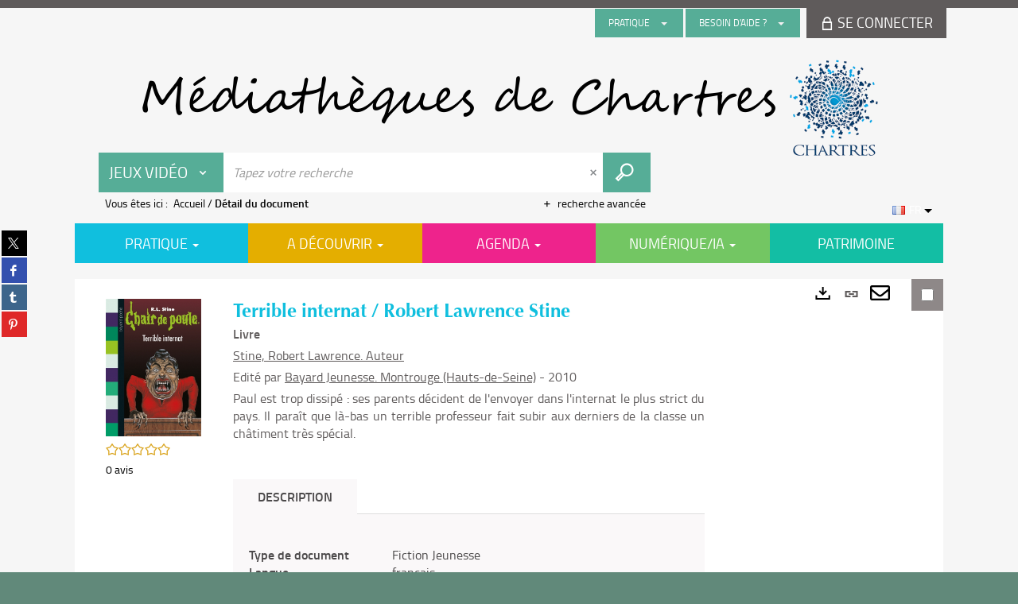

--- FILE ---
content_type: text/html; charset=utf-8
request_url: https://mediatheque.chartres.fr/Default/doc/SYRACUSE/744836/terrible-internat-robert-lawrence-stine?_lg=fr-FR
body_size: 68523
content:
<!DOCTYPE html><html lang="fr-FR" dir="ltr" xmlns="http://www.w3.org/1999/xhtml"><head><link rel="shortcut icon" type="image/x-icon" href="/ui/skins/default/images/favicon-std.ico" /><link rel="icon" type="image/x-icon" href="/ui/skins/default/images/favicon-std.ico" /><link rel="apple-touch-icon" href="/ui/skins/default/images/apple-touch-icon.png?v=24.3.9463.2" /><meta http-equiv="content-type" content="text/html; charset=utf-8" /><meta http-equiv="X-UA-Compatible" content="IE=edge" /><meta name="DC.Language" content="fr-FR" /><title>Terrible internat / Robert Lawrence Stine - Les bibliothèques de Chartres</title><meta name="keywords" content=";" /><meta name="robots" content="index, follow" /><meta name="og:locale" property="og:locale" content="fr_FR" /><meta name="og:type" property="og:type" content="article" /><meta name="og:title" property="og:title" content="Terrible internat / Robert Lawrence Stine" /><meta name="og:url" property="og:url" content="https://mediatheque.chartres.fr/Default/doc/SYRACUSE/744836/terrible-internat-robert-lawrence-stine" /><meta name="description" content="Paul est trop dissipé : ses parents décident de l'envoyer dans l'internat le plus strict du pays. Il paraît que là-bas un terrible professeur fait subir aux derniers de la classe un châtiment très spécial." /><meta name="og:description" property="og:description" content="Paul est trop dissipé : ses parents décident de l'envoyer dans l'internat le plus strict du pays. Il paraît que là-bas un terrible professeur fait subir aux derniers de la classe un châtiment très spécial." /><meta name="og:image" property="og:image" content="https://covers.syracuse.cloud/Cover/VCHR/MONO/ljsFRSTVr7W50CbD2T-QuA2/9782747034463/LARGE?fallback=https%3a%2f%2fmediatheque.chartres.fr%2fui%2fskins%2fdefault%2fportal%2ffront%2fimages%2fGeneral%2fDocType%2fMONO_LARGE.png" /><meta name="twitter:title" content="Terrible internat / Robert Lawrence Stine" /><meta name="twitter:url" content="https://mediatheque.chartres.fr/Default/doc/SYRACUSE/744836/terrible-internat-robert-lawrence-stine" /><meta name="twitter:description" content="Paul est trop dissipé : ses parents décident de l'envoyer dans l'internat le plus strict du pays. Il paraît que là-bas un terrible professeur fait subir aux derniers de la classe un châtiment très spécial." /><meta name="twitter:image" content="https://covers.syracuse.cloud/Cover/VCHR/MONO/ljsFRSTVr7W50CbD2T-QuA2/9782747034463/LARGE?fallback=https%3a%2f%2fmediatheque.chartres.fr%2fui%2fskins%2fdefault%2fportal%2ffront%2fimages%2fGeneral%2fDocType%2fMONO_LARGE.png" /><script>
      master = window.master || { };
      window.addEventListener("DOMContentLoaded", function () {
      master.DOMContentLoaded = true; // readyState n'est pas fiable, notamment readyState "interactive"
      });
      master.onDOMContentLoaded = function (callback) {
      if (master.DOMContentLoaded) {
      callback();
      } else {
      window.addEventListener("DOMContentLoaded", function () {
      callback();
      });
      }
      };
    </script><script>
      master.onDOMContentLoaded(function () {
      master.lazyLoadInstance = new LazyLoad({
      elements_selector: '.lazy',
      callback_loaded: function (el) {
      var event;
      var eventString = 'LazyLoad::Loaded';
      
      try {
      // !IE
      event = new CustomEvent(eventString, {});
      } catch (err) {
      // IE
      event = document.createEvent('CustomEvent');
      event.initCustomEvent(eventString, false, false, {});
      }
      
      el.dispatchEvent(event);
      },
      callback_finish: function () {
      master.lazyLoadFinished = true;
      var event;
      var eventString = 'LazyLoad::Finished';
      
      try {
      // !IE
      event = new CustomEvent(eventString, {});
      } catch (err) {
      // IE
      event = document.createEvent('CustomEvent');
      event.initCustomEvent(eventString, false, false, {});
      }
      
      window.dispatchEvent(event);
      }
      });
      });
    </script><base target="_top" /><meta name="HandheldFriendly" content="True" /><meta name="MobileOptimized" content="320" /><meta name="viewport" content="width=device-width, initial-scale=1, minimum-scale=1, maximum-scale=5, user-scalable=yes" /><!--Syracuse Front Javascript Libraries--><script type="text/javascript">
      
      //<![CDATA[
      
        var CFInstance = 'EXPLOITATION'; //Backward compatibility
        var ErmesManager = window.ErmesManager || {};
        ErmesManager.BasePath = '/';
        ErmesManager.BaseUrl = 'https://mediatheque.chartres.fr/';
        ErmesManager.ErmesJgrowlParams = '{"position": "top-right" , "closer" : false , "closerTemplate" : "&lt;div&gt;Fermer toutes les notifications&lt;/div&gt;"}';
        ErmesManager.WsQueryString = '';
        ErmesManager.ResetPasswordAllowed = 'true';
        ErmesManager.BaseUri = 'https://mediatheque.chartres.fr';
        
      
        ErmesManager.config = {};
        ErmesManager.config.LegacyHoldingMode=false;
        ErmesManager.config.CloudServicesBaseUrl='https://community.syracuse.cloud/EXPLOITATION/';
        ErmesManager.config.HoldingActions={NoteEnabled:false, ProvisionNoteEnabled:false};
        ErmesManager.config.RegistrationRenewalAllowed = false;
        ErmesManager.config.IlsChooseReservationPlaceEnabled = false;
        ErmesManager.config.HeaderDisplayMode = 'default';
        ErmesManager.config.HeaderFixedMode = false;
        ErmesManager.config.CasAuthenticationEnabled = false;
        ErmesManager.config.CasAuthenticationProvider = '';
        ErmesManager.config.ResetPasswordAllowed = true;
        ErmesManager.config.RegistrationAllowed = false;
        ErmesManager.config.ResetPasswordPage = 'https://mediatheque.chartres.fr/Default/resetpassword.aspx';
        ErmesManager.config.RegistrationPage = 'https://mediatheque.chartres.fr/Default/register.aspx';
        ErmesManager.config.AuthenticationAlertsCount = '0';
		    ErmesManager.config.AuthenticationManyAlertsMessage = '(0 alertes)';
		    ErmesManager.config.AuthenticationSingleAlertsMessage = '(1 alerte)';
        ErmesManager.config.RememberMe = true;
        ErmesManager.config.IsFormAuthenticationProvider = true;
        ErmesManager.config.EnableHoldingsAnonymousBookingMessage = 'true' === 'true';
        ErmesManager.config.EnableHoldingPlacesTopLevelFilter = 'false' === 'true';
        ErmesManager.config.EnableHoldingsSubscriptionCollapsed = false;
        ErmesManager.config.EnableHoldingsSubscriptionAlwaysShow = false;
				ErmesManager.config.AuthenticationFormBackgroundImageUrl = '';
        ErmesManager.config.AuthenticationFormIsFirstPosition = 'true' === 'true';
        ErmesManager.config.AuthenticationFormDialogWidth = 650;
        ErmesManager.config.AuthenticationIdentityBindingEnabled = false;
				ErmesManager.config.SearchMode = 'DEFAULT';
        ErmesManager.config.AuthenticationIdentityBindingAllowedModes = [
          
      
        ];
        ErmesManager.config.AuthenticationFormModeButtonWidth = 216;
        
        ErmesManager.config.SearchAssistantPreselectMode = 'false' === 'true';
        ErmesManager.COOKIES_FORM = 'ErmesForms_Default';
        ErmesManager.COOKIES_SEARCH = 'ErmesSearch_Default';
        ErmesManager.isAuthenticate = false;
        ErmesManager.deactivateDetailedView=true;
        ErmesManager.config.ShareResultsByMailEnabled = true;

        ErmesManager.userInfos = {};
        ErmesManager.userInfos.UniqueIdentifier = 'BUILTIN-ANONYMOUS';
        ErmesManager.userInfos.SubscriptionExpirationMessage = '';
        ErmesManager.userInfos.UserAlertsMessages = '';
        ErmesManager.userInfos.PartnerSiteOfIntervention = '';
        ErmesManager.userInfos.HasPseudo = 'false';
        ErmesManager.userInfos.UserNameOrPseudo = 'Utilisateur anonyme';
        
        ErmesManager.rights = {};
        ErmesManager.rights.MemorizeSearch = false;
        ErmesManager.rights.Portal_1005 = false;
        ErmesManager.rights.Portal_1201 = false;
        ErmesManager.rights.Portal_1400 = false;
        ErmesManager.rights.Portal_1151 = false;
        ErmesManager.rights.Portal_2503 = false;
        ErmesManager.rights.Portal_2504 = false;
        ErmesManager.rights.Portal_3053 = false;

        ErmesManager.labels = {
          YesText: 'Oui',
NoText: 'Non',
OkText: 'OK',
CancelText: 'Annuler',
ListIndexText: '{0} sur {1}',
CloseModalTitle: 'Fermer cette fenêtre',
DeleteText: 'Supprimer',
Ext_toolbar_Paging_beforePageText: 'Page',
Ext_toolbar_Paging_afterPageText: 'sur {0}',
Portal_DetailHoldingLabel: 'Exemplaires',
Portal_ResultsReserveDocument: 'Réserver',
Portal_HoldingActionLoanLabel: 'Réserver',
Portal_HoldingActionExpoLabel: 'Ouvrir le calendrier',
Portal_HoldingSite: 'Site',
Portal_HoldingLocalisation: 'Emplacement',
Portal_HoldingSection: 'Section',
Portal_HoldingCote: 'Cote',
Portal_HoldingType: 'Type',
Portal_HoldingStatut: 'Statut',
Portal_HoldingDateBack: 'Date retour',
Portal_HoldingActionsLabel: 'Actions',
Portal_HoldingProvisionLabelDisplay: 'Choisissez votre lieu de mise à disposition',
Portal_ReservationDialogChooseLibraryDefaultSelectionText: '---',
Portal_HoldingsMobileIsAvailableLabel: 'Disponible à {0}',
Portal_HoldingsMobileNotAvailableLabel: 'Retour prévu le {0}',
Portal_HoldingsMobileNotAvailableSiteLabel: 'à {0}',
Portal_ReservationDialogCancelTitle: 'Fermer la modale de réservation',
Portal_ReservationDialogTitle: 'Choisissez la bibliothèque',
Portal_ReservationDialogText: 'Vous souhaitez réserver un exemplaire.',
Portal_ReservationDialogChooseLibrary: 'Choisissez la bibliothèque :',
Portal_ReservationDialogChooseLibraryDefaultSelectionText: '---',
Portal_FormFieldRequiredText: 'Ce champ est obligatoire',
Portal_ReservationDialogValidText: 'Réserver',
Portal_ReservationDialogCancelText: 'Annuler',
Portal_HoldingAddNoteModalTitle: 'Ajout d\'une note de réservation',
Portal_HoldingAddNoteModalCloseTitle: 'Fermer la fenêtre d\'ajout d\'une note de réservation',
Portal_HoldingAddNoteModalPlaceholder: 'Saisissez ici votre note de réservation optionnelle',
Portal_HoldingsStatementView: 'Consulter',
Portal_DetailHoldingsStatementLabel: 'Etats de collection',
Portal_HoldingsStatementSite: 'Site',
Portal_HoldingsStatementLocalisation: 'Emplacement',
Portal_HoldingsStatementSection: 'Section',
Portal_HoldingsStatementCote: 'Cote',
Portal_HoldingsStatementWhenStart: 'Début',
Portal_HoldingsStatementWhenEnd: 'Fin',
Portal_HoldingsStatementGap: 'Lacunes',
Portal_HoldingsStatementRange: 'Etendue',
Portal_HoldingsStatementStartNumber: 'Numéro de début',
Portal_HoldingsStatementEndNumber: 'Numéro de fin',
Portal_HoldingsStatementWhenStartAsText: 'Début',
Portal_HoldingsStatementWhenEndAsText: 'Fin',
Portal_ReservationDialogSelectText: 'Sélectionner',
Portal_ReservationSecondDialogChooseLibrary: 'Choisissez la bibliothèque de retrait',
Portal_ReservationSecondDialogTitle: 'Choisissez la bibliothèque de retrait',
Portal_ReservationSecondDialogValidText: 'Confirmer la réservation',
Portal_ReservationSecondDialogValidTitle: 'Confirmer cette réservation',
Portal_ReservationDialogExcludedLocationText: 'Non réservable',
Portal_ReservationSecondDialogYourLibraryIs: 'Votre localisation de retrait est : {0}',
Portal_MyAccountPreferencesHeaderTitle: 'Mes préférences de recherche',
Portal_MyAccountPreferencesHeaderIntro: 'Vous pouvez configurer les critères s\'appliquant à chacun des contextes de recherche suivants',
Portal_MyAccountPreferencesItemIntroPreselection: 'Vous avez sélectionné :',
Portal_MyAccountPreferencesItemIntroNoPreselection: 'Aucun critère sélectionné.',
Portal_MyAccountPreferencesItemEdit: 'Modifier',
Portal_CasAuthenticationText: 'Accès interne',
Portal_ExternalAuthenticationText: 'Accès externe',
Portal_LogonTitle: 'Connexion',
Portal_LogonModalCloseTitle: 'Fermer la fenêtre de connexion',
Portal_DisabledAccountLogonTitle: 'Échec d\'authentification',
Portal_LoginText: 'Identifiant',
Portal_LoginPlaceholderText: 'Identifiant',
Portal_PasswordText: 'Mot de passe',
Portal_PasswordPlaceholderText: 'Mot de passe',
Portal_LogonForgottenPasswordText: 'Mot de passe oublié ?',
Portal_LogonRegisterMessage: 'Vous n\'avez pas encore de compte ?',
Portal_LogonRegisterNowText: 'Je m\'inscris',
Portal_ErrorHappened: 'Une erreur est survenue',
Portal_CaptureCurrentSearch: 'Capturer la recherche',
Portal_CaptureSearchName: 'Nom',
Portal_ShareSearchShowMoreOptions: 'Plus de critères',
Portal_ShareSearchHideMoreOptions: 'Cacher les critères',
Portal_AdvancedCaptureSearchTitle: 'Partager la recherche',
Portal_CaptureSearchModifyTitle: 'Modification des arguments',
Portal_CaptureSearcResultTitle: 'Aperçu',
Portal_CancelText: 'Annuler',
Portal_ShareSearchPermalinkCopy: 'Copier l\'URL dans le presse-papier',
Portal_ShareSearchPermalinkPreview: 'Aperçu de la recherche - Nouvelle fenêtre',
Portal_CaptureSearchCopyJson: 'Copier la capture dans le presse-papier',
Portal_ShareSearchPermalinkModalLabel: 'Donner un nom à la recherche puis cliquer sur "Copier l\'URL dans le presse-papier" pour récupérer l\'URL de votre recherche',
Portal_CaptureClipboardCopyDone: 'La capture a été copiée dans votre presse-papier',
Portal_UrlClipboardCopyDone: 'Le lien a été copié dans votre presse-papier',
Portal_CaptureSearchCancelTitle: 'Annuler cette capture de recherche',
Portal_CaptureNotice: 'Capturer la notice',
Portal_ShareSearchCancelTitle: 'Annuler ce partage de recherche',
Portal_SearchPreferencesModalTitle: 'Mémoriser des critères de recherche',
Portal_SearchPreferencesIntroText: 'Les critères choisis seront appliqués lors de chaque recherche "{0}".',
Portal_PreselectFacetsCancelTitle: 'Annuler cette modification',
Portal_PreselectFacetsInfoNoPreferenceNoPreselection: 'Vous n’avez pas encore mémorisé de critères dans votre compte.',
Portal_MyAccountPreferencesItemSearch: 'Rechercher',
Portal_CloseModalTitle: 'Fermer cette fenêtre',
Portal_AnonymousHoldingInfo: 'Pour réserver un exemplaire, il est nécessaire d\'être authentifié. Les réservations dépendent de votre abonnement en cours.',
Portal_HoldingInSubscription: 'Dans mon abonnement ({0})',
Portal_HoldingNotInSubscription: 'Hors abonnement ({0})',
Portal_HoldingBookingTooltipCantRenew: 'Réservation impossible',
Portal_PersoAuthentificationMyAccountLink: 'Se connecter',
Portal_RememberMeText: 'Rester connecté',
Portal_HoldingActionProvisonRequestLabel: 'Demander la consultation',
Portal_HoldingProvisionTooltipDescription: 'Effectuez une demande de mise à disposition sur cet exemplaire',
Portal_ProvisionDialogCancelTitle: 'Annuler la demande de consultation',
Portal_ProvisionDialogTitle: 'Demande de consultation sur place',
Portal_ProvisionDialogValidText: 'Confirmer la demande',
Portal_ProvisionDialogCancelText: 'Annuler',
Portal_ProvisionDialogContentHeaderText: '&lt;div class="alert alert-info" role="alert"&gt;\n &lt;span class="glyphicon glyphicon-info-sign" aria-hidden="true"&gt;&lt;/span&gt;\n &lt;span class="sr-only"&gt;&lt;/span&gt;\n &lt;span class="provision-body-header-description"&gt;Ce document sera mis à votre disposition pour consultation sur place, aux &lt;span class="provision-body-header-library"&gt; horaires d\'ouverture de la {0}&lt;/span&gt;&lt;/span&gt;&lt;p&gt;\n&lt;/p&gt;&lt;/div&gt;',
Portal_ProvisionDialogContentFooterText: 'Confirmez-vous la demande de consultation de &lt;b&gt;« {0} »&lt;/b&gt; ?',
Portal_DownloadText: 'Télécharger',
Portal_SearchFormFieldOrIndicator: '- ou -',
Portal_SearchFormSelectFieldNoResult: 'Aucun résultat pour "{0}"',
Portal_SearchFormSelectFieldStartTyping: 'Commencez à taper pour rechercher',
Portal_SearchFormThesaurusFieldLoadingText: 'Chargement...',
Portal_SearchFormThesaurusFieldNoResultsText: 'Aucun résultat',
Portal_SearchFormSelectFieldAddNewEntry: 'Si la valeur n\'est pas dans la liste, cliquez ici pour l\'ajouter',
Portal_SearchFormFieldValidationErrorMessage: 'Ce champ est obligatoire',
Portal_SearchFormFieldRequiredSelectionErrorMessage: 'Veuillez sélectionner une valeur ou la créer',
Portal_FormAdvanceSearchTitle: 'Valider votre recherche',
Portal_FormSearchLabel: 'Rechercher',
Portal_FormAdvanceClearTitle: 'Effacer vos saisies du formulaire de recherche',
Portal_FormClearLabel: 'Effacer',
Portal_SearchFormResetField: 'Supprimer la valeur',
Portal_ErmesSearchBoxHint: 'Tapez votre recherche',
Portal_SearchFormHeadingTitle: 'Recherche avancée',
Portal_SearchFormAddHiddenFieldTitle: 'Ajouter un critère au formulaire de recherche avancée',
Portal_SearchFormAddHiddenFieldLabel: 'Ajouter un critère',
Portal_SearchFormAddHiddenFieldModalDescription: 'Le critère sera ajouté au formulaire de recherche',
Portal_SearchFormFieldDateRangeToLabel: 'au',
Portal_SearchFormAddHiddenFieldModalTitle: 'Choisissez un critère de recherche',
Portal_ErmesSearchTitle: 'Recherche',
Portal_BtnSearchFieldClear: 'Effacer le champ de recherche',
Portal_BtnSearchFieldSubmit: 'Lancer la recherche sur le périmètre {0}',
Portal_AdvancedSearchFormLabel: 'Recherche avancée sur le périmètre {0}',
Portal_LogonConnectWithAnotherIdentity: 'ou',
Portal_LogonButtonText: 'Je me connecte',
Portal_LogonButtonShowForm: 'Formulaire',
BackText: 'Retour',
Portal_LogonFilterMode: 'Filtrer',
Portal_LogonInformationText: 'Pour vous connecter',
Portal_NewItemFlagDefaultLabel: 'Nouveauté',
Portal_SerialDialogCancelTitle: 'Fermer la modale des fascicules',
Portal_SerialDialogClose: 'Fermer',
Portal_HoldingSerialNumber: 'Numéro/Date de parution',
Portal_SerialDialogTitle: 'Detail des numéros de fascicule {0}',
Portal_HoldingSerialLocalisation: 'Localisation',
Portal_HoldingSerialSection: 'Section',
Portal_HoldingSerialCallNumber: 'Côte',
Portal_HoldingSerialStatus: 'Statut',
Portal_HoldingSerialEx: 'Exemplaire',
Portal_SerialColumnDisplayTitle: 'Voir les fascicules',
Portal_SerialColumnButton: 'Voir',
Portal_SerialColumnButtonLoading: 'Récupération en cours...',
Portal_HoldingNothingInSubscription: 'Il n\'y a aucun exemplaire disponible pour le moment.',
Portal_HoldingConsultOnline: 'Consulter en ligne',
Portal_HoldingBookingTooltipCantConsult: 'Consultation impossible',
Portal_HoldingBookingTooltipCantConsultDescription: 'Cet ouvrage est déjà en cours de consultation, veuillez réessayer ultérieurement',
Portal_DetailHoldingsMapControlHomeTooltip: 'Afficher tous les exemplaires',
Portal_DetailHoldingsMapControlLocationTooltip: 'Afficher ma position actuelle',
Portal_DetailHoldingsMapControlLocationDeniedTooltip: 'Vote position actuelle n\'est pas disponible',
Portal_DetailHoldingsMapCurrentLocationMarkerTooltip: 'Votre position actuelle',
Portal_DetailHoldingsMapOffMapHoldingsLabel: 'Exemplaires hors carte',
Portal_DetailHoldingsMapLibraryMoreDetails: 'Plus d\'informations...',
Portal_BiblioMapsLinkLabel: 'BiblioMaps',
Portal_BiblioMapsHeaderColumnLabel: 'BiblioMaps',
TermSynonymLabel: '{0} (employé pour {1})',
TermNeighborLabel: '{0} (associé à {1})',
TermRedirectionLabel: '{0} (nouveau terme pour {1})',
TermRedirectionSourceLabel: '{0} (ancien terme pour {1})',
Portal_ReservationDialogSingleHoldingPlaceText: 'L\'exemplaire sera mis à disposition à la bibliothèque :',
Portal_ReservationDialogSingleHoldingPlacetitle: 'Confirmez la réservation',
Portal_DetailSessionLabel: 'Sessions',
Portal_HoldingActionSessionLabel: 'S\'inscrire',
Portal_AnonymousCalendarSessionInfo: 'Pour s\'inscrire à une session, il est nécessaire d\'être authentifié.',
Portal_BasketRenamePromptTitle: 'Renommer la liste',
EndDateText: 'Date de fin',
StartDateText: 'Date de début',
Portal_DetailPanelTitleCalendarSessions: '&lt;span&gt;S\'inscrire à&lt;/span&gt;',
Portal_TypeaheadNoResultStatus: 'Aucune proposition',
Portal_TypeaheadResultsStatus: '{0} propositions disponibles',
Portal_SearchFormAddFieldTitle: 'Ajouter une restriction "{0}"',
Portal_SearchFormRemoveFieldTitle: 'Supprimer la restriction "{0}"',
Portal_ILSClientCancelCalendarReservation: 'Annulation d\'inscription',
Portal_ILSClientCancelReservation: 'Annulation de réservation',
Portal_ILSClientConfirmCancelCalendarReservationMessage: 'Confirmez-vous l\'annulation de votre inscription ?',
Portal_ILSClientConfirmCancelCalendarReservationTitle: 'Annulation de votre inscription',
Portal_ILSClientConfirmCancelReservationMessage: 'Confirmez-vous l\'annulation de votre réservation ?',
Portal_ILSClientConfirmCancelReservationTitle: 'Annulation de votre réservation',
Portal_CancelHoldingActionSessionLabel: 'Annuler votre inscription',
Portal_CancelHoldingActionLoanLabel: 'Annuler votre réservation',
Portal_HoldingSerialUtilisation: 'Utilisation',
Portal_CalendarSessionIsCycleInfo: 'La formation est un cycle sur plusieurs sessions qui doivent toutes être suivies. L\'inscription vaut pour toutes les sessions du cycle.',
Portal_GlobalActionPlay: 'Voir la sélection',
Portal_GlobalActionEmpty: 'Vider',
Portal_GlobalActionBindToSelections: 'Affecter aux sélections',
Portal_GlobalActionDetailVisible: 'Détail de la sélection courante, affichés ci-dessous',
Portal_GlobalActionDetailHidden: 'Détail de la sélection courante, masqués',
Portal_CurrentSelectionTitle: 'Sélection courante',
Portal_ShareSearchPermalink: 'Partager l\'URL de la recherche',
Portal_selectionActionsLabel: 'Actions :',
Portal_SendSearchResults_PopupTitle: 'Envoyer par mail'
        };

        ErmesManager.labels.Portal_AuthenticationFormModeButtonSeparatorText = '';
        ErmesManager.labels.Portal_Authentication_FormHtmlContent = '';
        ErmesManager.labels.HoldingAddNoteModalPlaceholder = 'Saisissez ici votre note de réservation optionnelle';
        ErmesManager.labels.HoldingAddNoteModalTitle = 'Ajout d\'une note de réservation';
        ErmesManager.labels.HoldingAddNoteModalCloseTitle = 'Fermer la fenêtre d\'ajout d\'une note de réservation';
        ErmesManager.labels.CloseText = 'Fermer';
        ErmesManager.labels.ReportThumbnailWrongUrl = 'La ressource Portal|ReportThumbnailWrongUrl n\'est pas définie.';
        ErmesManager.labels.ReportThumbnailModalTitle = 'Confirmation';
        ErmesManager.labels.ReportThumbnailModalBody = 'Confirmez-vous le signalement de cette vignette ?&lt;br/&gt;&lt;div style="text-align:center;margin:5px"&gt;&lt;img src="{0}"/&gt;&lt;/div&gt;';
        ErmesManager.labels.ErmesHeaderAccountWip = 'Récupération de votre compte en cours...';
        ErmesManager.labels.ErrorHappened = 'Une erreur est survenue';
        ErmesManager.labels.UnexpectedServerResponse = 'Format de réponse inattendu';
        ErmesManager.labels.GrowlErrorTitle = 'Erreur';
        ErmesManager.labels.TooltipLoading = 'Chargement en cours...';
        ErmesManager.labels.CaptureSearchChooseRendering = 'Affichage';
        ErmesManager.labels.CaptureSearchChooseNumber = 'Nombre de notices à afficher';
        ErmesManager.labels.CaptureSearchTitle = 'Capturer la recherche';
        ErmesManager.labels.CommentModalValid = 'Valider';
        ErmesManager.labels.CommentModalCancel = 'Annuler';
        ErmesManager.labels.CommentWasSuccessfullyDeleted = 'Le commentaire a bien été supprimé';
        ErmesManager.labels.NoteWasSuccessfullyDeleted = 'La note a bien été supprimée';
        ErmesManager.labels.SelectionModalClose = 'Fermer';
        ErmesManager.labels.ConfirmBoxConfirm = 'Confirmer';
        ErmesManager.labels.ConfirmBoxCancel = 'Annuler';
        ErmesManager.labels.PublicSearchFormValid = 'Valider';
        ErmesManager.labels.PublicSearchFormCancel = 'Annuler';
        ErmesManager.labels.PrivateSearchFormValid = 'Valider';
        ErmesManager.labels.PrivateSearchFormCancel = 'Annuler';
        ErmesManager.labels.ExpositionResaFormValid = 'Transmettre la demande';
        ErmesManager.labels.ExpositionResaFormClose = 'Fermer';
        ErmesManager.labels.EnrichissementsLoading = 'Chargement en cours, veuillez patienter';
        ErmesManager.labels.BasketPageTitle = 'Mes favoris';
        ErmesManager.labels.SelectionPageTitle = 'Sélection courante';
        ErmesManager.labels.ErmesSearchPageTitle = '{0} - Recherche';
        ErmesManager.labels.ErmesSearchLoadingPageTitle = 'Chargement';
        ErmesManager.labels.ErmesSearchDetailPageTitle = '{0}';
        ErmesManager.labels.TagPageTitle = 'Tag';
        ErmesManager.labels.HoldingHelpHoldingMultiple = 'Cochez les exemplaires qui vous intéressent. Le premier exemplaire disponible parmi votre sélection sera réservé';
        ErmesManager.labels.HoldingHelpHoldingPlace = 'Choisissez votre lieu de mise à disposition';
        ErmesManager.labels.CaptureSearchStandardRendering = 'Miniatures';
        ErmesManager.labels.CaptureSearchShortRendering = 'Court';
        ErmesManager.labels.CaptureSearchScrollingRendering = 'Chemin de fer';
        ErmesManager.labels.ErmesFormTitle = 'Recherche avancée';
        ErmesManager.labels.CalendarEventTitleSingular = 'événement';
        ErmesManager.labels.CalendarEventTitlePlural = 'événements';
        ErmesManager.labels.ValidateEventSubscription = 'Confirmer l\'inscription';
        ErmesManager.labels.CancelText = 'Annuler';
        ErmesManager.labels.BackText = 'Retour';
        ErmesManager.labels.AgendaCalendarHelpTooltip = 'Sélectionnez une plage de dates pour affiner votre recherche';
        ErmesManager.labels.ExportLinkFold = 'Exporter, masqué';
        ErmesManager.labels.ExportLinkUnFold = 'Exporter, affiché';
        ErmesManager.labels.AddNewTagNotice = 'Ajouter ce nouveau tag';
        ErmesManager.labels.AddNewTagName = 'Nom du nouveau tag à ajouter sur';
        ErmesManager.labels.ErrorAuthenticateInput = 'à vérifier';
        ErmesManager.labels.PasswordLostAuthenticate = 'Mot de passe oublié';
        ErmesManager.labels.ErrorAuthenticatePage = 'Erreur lors de l\'identification';
        ErmesManager.labels.SurveyMessageConfirmVote = 'Merci d\'avoir voté';
        ErmesManager.labels.SurveyVotedAlready = 'Vous avez déjà voté';
        ErmesManager.labels.RoyalSliderStatePause = 'Mettre le carrousel en lecture.';
        ErmesManager.labels.RoyalSliderStatePlay = 'Mettre le carrousel en pause.';
        ErmesManager.labels.SearchQueryAllDocument = 'Tous les documents';
        ErmesManager.labels.DefaultDropdownItemSelectedFormat = '{0}, sélectionné';
        ErmesManager.labels.JGrowlCloserMessage = 'Fermer tous les messages';
        ErmesManager.labels.RoyalSliderLabels_ArrowRight = 'Contenu suivant';
        ErmesManager.labels.RoyalSliderLabels_ArrowLeft = 'Contenu précédent';
        ErmesManager.labels.RoyalSliderLabels_FullScreen = 'Passer le slider en plein écran';
        ErmesManager.labels.RoyalSliderLabels_PlayVideo = 'Lancer la vidéo';
        ErmesManager.labels.RoyalSliderLabels_NavSelected = ', sélectionné';
        ErmesManager.labels.FacetCollectionDisplayed = ', affiché';
        ErmesManager.labels.FacetCollectionCollapsed = ', masqué';
        ErmesManager.labels.ErrorModalFieldRequiredAccessibility = 'Vous avez omis ce champ obligatoire.';
        ErmesManager.labels.RoyalSliderBulletContentNotSelected = 'Afficher le contenu {0}';
        ErmesManager.labels.RoyalSliderBulletContentSelected = 'Contenu {0} - affiché';
        ErmesManager.labels.RssFeedLinkTitle = 'Obtenir le flux RSS, nouvelle fenêtre';
        ErmesManager.labels.CnilBannerContent = 'En poursuivant votre navigation sur ce site, vous acceptez l’utilisation de cookies par nos services ainsi que des services tiers de mesure d\'audience.&lt;br/&gt;&lt;a href="/charte-cookies.aspx"&gt;Pour en savoir plus et paramétrer les cookies...&lt;/a&gt;';
        ErmesManager.labels.SuggestionSearch = 'Recherche par suggestion';
        ErmesManager.labels.SdiMemorySearchSubscribeNewsLettersSuccess = 'Vous êtes maintenant abonné à cette lettre d’information';
        ErmesManager.labels.SdiMemorySearchSubscribeSuccess = 'Vous êtes maintenant abonné à cette recherche';
        ErmesManager.labels.DetailHoldingsVerify = 'Vérification des exemplaires disponibles ...';
        ErmesManager.labels.RenewLoanSuccess = 'Prolongation réussie.';
        ErmesManager.labels.RenewLoanErrorNotSpecified = 'Erreur non spécifiée.';
        ErmesManager.labels.CancelReservationSuccess = 'Annulation réussie.';
        ErmesManager.labels.CancelReservationErrorNotSpecified = 'Erreur non spécifiée.';
        ErmesManager.labels.ContributionFormSending = 'Envoi en cours...';
        ErmesManager.labels.ContributionFormSuccess = 'Votre contribution a bien été prise en compte.';
        ErmesManager.labels.GetErrorHolding = 'Erreur lors de la récuperation de l\'exemplaire';
        ErmesManager.labels.GetNotAvaibleHolding = 'Indisponible';
        ErmesManager.labels.ConfirmDialogBasketTitle = 'Vider tous les favoris';
        ErmesManager.labels.ConfirmDialogBasketFolderTitle = 'Supprimer la liste "{0}"';
        ErmesManager.labels.ConfirmDialogBasketText = 'Confirmez-vous la suppression de tous les documents de vos favoris ? Cette action sera irréversible.';
        ErmesManager.labels.ConfirmDialogBasketTextByFilter = 'Confirmez-vous la suppression de la liste "{0}" ?';
        ErmesManager.labels.PnbConfirmBoxTitle = 'La ressource Portal|PnbConfirmBoxTitle n\'est pas définie.';
        ErmesManager.labels.PnbConfirmBoxMessage = 'La ressource Portal|PnbConfirmBoxMessage n\'est pas définie.';
        ErmesManager.labels.searchLabelDefault = 'Recherche du document';
        ErmesManager.labels.RecongnitionLabelInput = 'Reconnaissance vocal...';
        ErmesManager.labels.StartSearch = 'Lancer la recherche sur le périmètre {0}';
        ErmesManager.labels.SearchFormLabel = 'Recherche sur le périmètre {0}';
        ErmesManager.labels.MyAccountAddToBasketNothingSelected = 'Veuillez sélectionner au moins un document.';
        ErmesManager.labels.Portal_CancelReservationNoReservationSelected = 'Veuillez sélectionner au moins un document.';
        ErmesManager.labels.Portal_CancelReservationConfirmTitle = 'Confirmer cette annulation';
        ErmesManager.labels.Portal_CancelReservationCancelTitle = 'Annuler cette annulation';
        ErmesManager.labels.Portal_PreselectFacetsInfoNoPreference = 'Mémoriser les critères dans votre compte.';
        ErmesManager.labels.Portal_PreselectFacetsInfoPreferenceEqualsPreselection = 'Les critères sont mémorisés dans votre compte.';
        ErmesManager.labels.Portal_PreselectFacetsInfoPreferenceIsNotPreselection = 'Les critères sont différents de ceux mémorisés dans votre compte.';
        ErmesManager.labels.Portal_PreselectFacetsInfoPreferenceRestoreSuccess = 'Les critères ont été restaurés.';
        ErmesManager.labels.Portal_PreselectFacetsInfoPreferenceSaveSuccess = 'Les critères ont été mémorisés.';
        ErmesManager.labels.Portal_PreselectFacetsInfoPreferenceSaveTooltip = 'Mémoriser les critères de recherche dans votre compte.';
        ErmesManager.labels.Portal_PreselectFacetsInfoPreferenceValidateTooltip = 'Confirmer les critères sélectionnés.';
        ErmesManager.labels.Portal_PreselectFacetsInfoPreferenceRestoreTooltip = 'Restaurer les critères de recherche mémorisés dans votre compte.';
        ErmesManager.labels.Portal_PreselectFacetsResetButton = 'Tout effacer';
        ErmesManager.labels.Portal_PreselectFacetsValidateButton = 'Confirmer';
        ErmesManager.labels.Portal_PreselectFacetsSaveButton = 'Mémoriser';
        ErmesManager.labels.Portal_PreselectFacetsCancelButton = 'Annuler';
        ErmesManager.labels.Portal_PreselectFacetsModalTitle = 'Pré-sélectionner des critères de recherche';
        ErmesManager.labels.Portal_PreselectFacetsIntroText = 'Les critères choisis seront appliqués le temps de la session à chaque recherche "{0}".';
        ErmesManager.labels.Portal_PreselectFacetsSelectedInfo = 'Vous avez sélectionné :';
        ErmesManager.labels.Portal_PreselectFacetsSelectedInfoEmpty = 'Aucun critère sélectionné.';
        ErmesManager.labels.Portal_PreselectFacetsRestoreButton = 'Restaurer';
        ErmesManager.labels.Portal_FacetCollectionCollapsed = ', masqué';
        ErmesManager.labels.Portal_FacetCollectionDisplayed = ', affiché';
        ErmesManager.labels.Portal_SearchHistoryTableDateHeader = 'Quand';
        ErmesManager.labels.Portal_SearchHistoryTableScenarioHeader = 'Où';
        ErmesManager.labels.Portal_SearchHistoryTableSearchHeader = 'Recherche';
        ErmesManager.labels.Portal_SearchHistoryTableFiltersHeader = 'Filtres';
        ErmesManager.labels.Portal_SearchHistoryTableCountHeader = 'Résultats';
        ErmesManager.labels.Portal_SearchHistoryTableActionHeader = 'Actions';
        ErmesManager.labels.Portal_SearchHistoryModalTitle = 'Historique de vos recherches';
        ErmesManager.labels.Portal_SearchHistoryModalCloseTitle = 'Fermer la fenêtre d\'historique de vos recherches';
        ErmesManager.labels.Portal_SearchHistoryCancelButton = 'Fermer';
        ErmesManager.labels.Portal_SearchHistoryItemSearchAction = 'Lancer la recherche';
        ErmesManager.labels.Portal_SearchHistoryItemMemorizeAction = 'Mémoriser dans son compte';
        ErmesManager.labels.Portal_SearchHistoryItemRemoveAction = 'Supprimer';
        ErmesManager.labels.Portal_RawRecordClipboardCopyButton = 'Copier ce document dans le presse-papier';
        ErmesManager.labels.Portal_RawRecordClipboardCopyDone = 'Le document a été copié dans votre presse-papier';
        ErmesManager.labels.Portal_RawRecordPopupTitle = 'Document xml natif';
        ErmesManager.labels.Portal_ExpositionResaWindowLabel = 'Faire une demande de réservation d\'outil d\'animation';
        ErmesManager.labels.Portal_ExpositionResaWindowCloseTitle = 'Fermer la fenêtre de demande de réservation d\'outil d\'animation';
        ErmesManager.labels.Portal_ExpositionResaBookingTypeHolding = 'Réservation';
        ErmesManager.labels.Portal_ExpositionResaBookingTypeHoldingRequest = 'Demande de réservation';
        ErmesManager.labels.Portal_ExpositionResaBookingTypeLoan = 'Prêt';
        ErmesManager.labels.Portal_CancelText = 'Annuler';
        ErmesManager.labels.Portal_BackText = 'Retour';
        ErmesManager.labels.Portal_ExpositionResaFormValid = 'Transmettre la demande';
        ErmesManager.labels.Portal_ExpositionResaFetchBookings = 'Vérification des réservations concernant cet outil d\'animation';
        ErmesManager.labels.Portal_ExpositionResaNewRange = 'Votre choix de dates';
        ErmesManager.labels.Portal_AgendaDatepickerFromDate = 'Du';
        ErmesManager.labels.Portal_AgendaDatepickerToDatee = 'Au';
        ErmesManager.labels.Portal_SubscriptionExpirationWarningDescription = 'Pensez à venir à la bibliothèque pour renouveler votre abonnement.';
        ErmesManager.labels.Portal_SubscriptionExpirationWarningTitle = 'Informations à propos de votre abonnement';
        ErmesManager.labels.Portal_AccountWarningTitle = 'Informations à propos de votre compte';
        ErmesManager.labels.Portal_AuthenticationAlertRenewRegistrationBtnText = 'Cliquer ici pour accéder à mon profil';
        ErmesManager.labels.Portal_AuthenticationAlertVirtualPurseBtnText = 'Cliquer ici pour accéder à mon porte-monnaie';      
        ErmesManager.labels.Portal_ShowExpirationWarningCancelTitle = 'Fermer cette alerte';
        ErmesManager.labels.Portal_ProvisionDialogCancelTitle = 'Annuler la demande de consultation';
        ErmesManager.labels.Portal_ProvisionDialogTitle = 'Demande de consultation sur place';
        ErmesManager.labels.Portal_ProvisionDialogValidText = 'Confirmer la demande';
        ErmesManager.labels.Portal_ProvisionDialogCancelText = 'Annuler';
        ErmesManager.labels.Portal_ProvisionDialogContentHeaderText = '&lt;div class="alert alert-info" role="alert"&gt;\n &lt;span class="glyphicon glyphicon-info-sign" aria-hidden="true"&gt;&lt;/span&gt;\n &lt;span class="sr-only"&gt;&lt;/span&gt;\n &lt;span class="provision-body-header-description"&gt;Ce document sera mis à votre disposition pour consultation sur place, aux &lt;span class="provision-body-header-library"&gt; horaires d\'ouverture de la {0}&lt;/span&gt;&lt;/span&gt;&lt;p&gt;\n&lt;/p&gt;&lt;/div&gt;';
        ErmesManager.labels.Portal_ProvisionDialogContentFooterText = 'Confirmez-vous la demande de consultation de &lt;b&gt;« {0} »&lt;/b&gt; ?';
        ErmesManager.labels.Portal_ExpositionBookingCalendarLabel = 'Calendrier de réservation';
        ErmesManager.labels.Portal_ExpositionBookingHelpUserLigde = 'Veuillez choisir une date de début et de fin de réservation sur le calendrier ci-dessous.';
        ErmesManager.labels.Portal_ExpositionBookingTransportModeLabel = 'Mode de transport';
        ErmesManager.labels.Portal_ExpositionBookingGoTransportModeLabel = 'Aller';
        ErmesManager.labels.Portal_ExpositionBookingReturnTransportModeLabel = 'Retour';
        ErmesManager.labels.Portal_ExpositionBookingSummupLabel = 'Demande de réservation pour la période du';
        ErmesManager.labels.Portal_ExpositionBookingSummupSeparatorLabel = 'au';
        ErmesManager.labels.Portal_HoldingsInformationMessage = 'Les conditions de réservation ont été modifiées : il vous est maintenant possible de réserver des documents disponibles.<br />La réservation de document indisponible (en prêt) reste toujours possible.<br />\n<h4><span style="font-weight: bold;">Merci d\'attendre d\'être notifié par email ou par courrier pour venir chercher votre réservation.<br /><br /></span></h4>';
        ErmesManager.labels.Portal_ILSClientReservation = 'Réservation';
		    ErmesManager.labels.Portal_ReservationMapSiteChoice = 'Choisissez la bibliothèque auprès de laquelle vous souhaitez réserver le document';
        ErmesManager.labels.Portal_DetailGoBackToSearch = 'Retour aux résultats de recherche';
		    ErmesManager.labels.Portal_DetailHoldingsMapLabel = 'Localisation des exemplaires';
		    ErmesManager.labels.Portal_DetailHoldingsMapCountLabel = '{0} exemplaires';
		    ErmesManager.labels.Portal_DetailHoldingsMapCountLabelSingular = '1 exemplaire';
		    ErmesManager.labels.Portal_DetailHoldingsMapNoHondlingOnMap = 'Aucun exemplaire dans cette zone géographique...';
        ErmesManager.labels.Portal_PreselectFacetsModifyLinkLabel = 'Modifier les critères pré-sélectionnés';
        ErmesManager.labels.Portal_SearchAssistantButtonLabel = 'Recherche assistée';
        ErmesManager.labels.Portal_ExportContainerHeader = 'Exports';
        
        ErmesManager.config.DefaultExport = [
        
        ];
      
      //]]></script><script>
      
      window.ErmesManager = window.ErmesManager || {};
      
    </script><script type="text/javascript" src="/ui/plug-in/portal/portal-front-all.js?v=24.3.9463.2" defer="defer"> </script><script type="text/javascript" src="/ui/plug-in/syracuse-dist/js/ComponentFactory.js?v=24.3.9463.2" defer="defer"> </script><link rel="stylesheet" type="text/css" href="/ui/skins/default/portal/front/portal-front-all.css?v=24.3.9463.2" /><script type="text/javascript" src="/dropzone-locale-fr-FR.ashx?v=24.3.9463.2" defer="defer"> </script><script type="text/javascript">
      master.onDOMContentLoaded(function () {
        bootbox.addLocale('fr-FR', {
          OK: ErmesManager.labels.CommentModalValid,
          CANCEL: ErmesManager.labels.CommentModalCancel,
          CONFIRM: ErmesManager.labels.ConfirmBoxConfirm,
          CLOSE: ErmesManager.labels.SelectionModalClose,
        });
        bootbox.setLocale('fr-FR');
      });
    </script><script type="text/javascript" src="/ui/plug-in/dayjs/locale/fr.js?v=24.3.9463.2" defer="defer"> </script><script type="text/javascript">
      
        window.addEventListener("DOMContentLoaded", function () {
          dayjs.extend(window.dayjs_plugin_customParseFormat);
          dayjs.extend(window.dayjs_plugin_localizedFormat);
          dayjs.locale('fr'); 
        });
      
    </script><!--XmlForms JavaScript libraries--><script type="text/javascript">
        window.addEventListener("DOMContentLoaded", function () {
      
      
        formManager.debug = false;
        formManager.inputKey = '';
        formManager.savingText = 'Enregistrement en cours...';
        formManager.loadingText = 'Chargement en cours...';
        formManager.invalidText = 'Ce champ est invalide';
        formManager.requiredText = 'Ce champ est obligatoire';
        formManager.lengthText = 'La longueur de ce champ doit être de {0} caractère(s)';
        formManager.minLengthText = 'La longueur minimum de ce champ est de {0} caractère(s)';
        formManager.maxLengthText = 'La longueur maximum de ce champ est de {0} caractère(s)';
        formManager.minValueText = 'La valeur minimum de ce champ doit être de {0}';
        formManager.maxValueText = 'La valeur maximum de ce champ doit être de {0}';
        formManager.passwordText = 'Les mots de passe sont différents';
        formManager.invalidDateText = 'La ressource FormFieldDateInvalidText n\'est pas définie.';
        formManager.requiredCheckboxText = 'Veuillez cocher cette case si vous souhaitez continuer';
        formManager.requiredCheckboxGroupText = 'Veuillez cocher au moins l\'une de ces cases';
        formManager.requiredRadioGroupText = 'Veuillez sélectionner l\'une de ces options';
        formManager.downloadText = 'Télécharger';
        formManager.addressAddManually = 'Si votre adresse n\'est pas dans la liste, cliquez ici pour l\'ajouter';
        formManager.addressNoResult = 'Aucune adresse correspondante';
        formManager.addressPending = 'Chargement en cours';
      
      
        });
      </script><script defer="defer" type="text/javascript" src="/ui/plug-in/syracuse-dist/js/PasswordReveal.js?v=24.3.9463.2"> </script><link rel="preload" href="/ui/skins/default/fonts/glyphicons.woff?v=24.3.9463.2" as="font" type="font/woff" crossorigin="anonymous" /><link rel="stylesheet" type="text/css" href="/ui/skins/default/flags.min.css?v=24.3.9463.2" /><link rel="stylesheet" type="text/css" href="/ui/skins/default/glyphicons.min.css?v=24.3.9463.2" /><link rel="stylesheet" type="text/css" href="/ui/skins/default/portal/front/base-min.css?v=24.3.9463.2" /><link rel="stylesheet" type="text/css" href="/ui/skins/VCHR/../standard/portal/front/modeles.css?v=24.3.9463.2" /><link rel="stylesheet" type="text/css" href="/ui/skins/VCHR/../standard/portal/front/style.css?v=24.3.9463.2" /><link rel="stylesheet" type="text/css" href="/ui/skins/VCHR/../syracuse/syracuse.css?v=24.3.9463.2" /><link rel="stylesheet" type="text/css" href="/ui/skins/VCHR/fonts/polices.css?v=24.3.9463.2" /><link rel="stylesheet" type="text/css" href="/ui/skins/VCHR/projet.css?v=24.3.9463.2" /><link rel="preload" href="/ui/plug-in/bootstrap/resources/fonts/glyphicons-halflings-regular.woff?v=24.3.9463.2" as="font" type="font/woff" crossorigin="anonymous" /><link rel="preload" href="/ui/skins/standard/portal/front/ressources/font/ermes-font-update.woff2?v=24.3.9463.2" as="font" type="font/woff2" crossorigin="anonymous" /><link rel="canonical" href="https://mediatheque.chartres.fr/Default/doc/SYRACUSE/744836/terrible-internat-robert-lawrence-stine?_lg=fr-FR" /></head><body dir="ltr" class="detail-static-page  cf-rtm ">
  
  
  
  
  
  
  
  
  
  
  
  
  <script type="text/javascript">
              /*<![CDATA[*/
              
        master = window.master || { };
        master.debug = false;
        master.rtl = false;
        master.skin = 'VCHR';
        master.skinsRootPath = '/ui/skins/';
        master.pluginsRootPath = '/ui/plug-in/';
        master.theme = '';
        master.navigationExperience = 'Modern';
        master.useForFront = true;
        master.designMode = '';
        master.canEditResourceKey = false;
        master.applicationName = '';
        master.applicationAlias = '';
        master.scopeId = 1;
        master.scopeName = 'Default';
        master.scopeType = null;
        master.scopeTypeName = '';
        master.scopeTypeLabel = '';
        master.scopeDescription = 'Les bibliothèques de Chartres';
        master.scopeAlias = 'Default';
        master.scopeChildCount = 0;
        master.pageTitle = 'Terrible internat / Robert Lawrence Stine';
        master.pageTitleFormat = '{0} - {1}';
        master.globalTitle = 'Les bibliothèques de Chartres';
        master.pageFullName = 'Archimed.SearchServices.Web.UI.Ermes.Front.DetailStatic';
        master.currentCulture = 'fr-FR';
        master.currentCultureId = 1036;
        master.currentParentCultureId = 12;
        master.changeCultureAllowed = true;
        master.isPopup = false;
        master.instanceName = 'EXPLOITATION';
        master.userDisplayName = 'Utilisateur anonyme';
        master.isSuperAdministrator = false;        
        master.instanceUrl = 'https://mediatheque.chartres.fr/';
        master.instanceBackOfficeBaseUrl = 'https://mediatheque.chartres.fr/pro/';
        master.instanceFrontOfficeBaseUrl = 'https://mediatheque.chartres.fr/';
        master.instanceBasePath = '/';
        master.instanceBackOfficeBasePath = '/pro/';
        master.instanceFrontOfficeBasePath = '/';
        master.instanceWebDirectory = '/';
        master.isBackOffice = false;
        master.backOfficeWebDirectory = 'pro';
        master.baseUrl = 'https://mediatheque.chartres.fr/pro/default/';
        master.backOfficeBasePath = '/pro/default/';
        master.frontOfficeBasePath = '/';
        master.backOfficeBaseUrl = 'https://mediatheque.chartres.fr/pro/default/';
        master.frontOfficeBaseUrl = 'https://mediatheque.chartres.fr/';
        master.basePath = '/';
        master.homeUrl = 'https://mediatheque.chartres.fr/pro/default/';
        master.homePath = '/pro/default/';
        master.disconnectLabel = 'Se déconnecter';
        master.authenticateLabel = 'Se connecter';
        master.loadMask = false;
        master.isAdministrator = false;
        master.isAnonymous = true;
        master.isEmptyScopeMember = false;
        master.globalSiteText = 'Tout le réseau';
        master.currentSiteName = 'Default';
        master.currentSiteDescription = 'Les bibliothèques de Chartres';
        master.changeSiteAllowed = true;
        master.changeSiteLabel = 'Mon entité d\'intervention';
        master.getScopesErrorMessage = 'Une erreur est survenue lors de la récupération des entités';
        master.enterFullscreenText = 'Passer en mode plein écran';
        master.exitFullscreenText = 'Quitter le mode plein écran';
        master.saveStateText = 'Sauvegarder la mise en forme des listes';
        master.saveStateSuccessMessage = 'La mise en forme des listes a été correctement enregistrée.';
        master.saveStateErrorMessage = 'Une erreur est survenue lors de l\'enregistrement de la mise en forme des listes.';
        master.restoreStateText = 'Réinitialiser la mise en forme des listes';
        master.restoreStateConfirmMessage = 'Voulez-vous vraiment réinitialiser la mise en forme des listes ?';
        master.restoreStateSuccessMessage = 'La mise en forme des listes a été correctement réinitialisée.';
        master.restoreStateErrorMessage = 'Une erreur est survenue lors de la réinitialisation de la mise en forme des listes.';
        master.version = '24.3.9463.2';
        master.cookieDomain = '';
        master.cookieSecure = true;
        master.remindMeLaterText = 'Me le rappeler plus tard';
        master.loadingText = 'Chargement en cours...';
                
        master.isSearchPage = false;
        master.scopeTypes = {
        
          'None': 0,
          0:{
          name :  'None',
          label :  'Entité'}
         , 
          'Group': 1,
          1:{
          name :  'Group',
          label :  'Groupe'}
         , 
          'Library': 2,
          2:{
          name :  'Library',
          label :  'Bibliothèque'}
         , 
          'Partner': 3,
          3:{
          name :  'Partner',
          label :  'Partenaire'}
        
        }
        master.scopes = {
        
          'Default':{
          description :  'Les bibliothèques de Chartres',
          id :  1,
          alias :  'Default',
          disabled :  false
          }
         , 
          'SIGB':{
          description :  'SIGB',
          id :  5,
          alias :  'SIGB',
          disabled :  false
          }
         , 
          'ZAPO':{
          description :  'Médiathèque L\'Apostrophe',
          id :  9,
          alias :  'ZAPO',
          disabled :  false
          }
         , 
          'ZMAD':{
          description :  'Bibliothèque Louis Aragon',
          id :  13,
          alias :  'ZMAD',
          disabled :  false
          }
        
        };
        master.scopesEnabled = false;
        master.flattenScopes = false;
        master.applications = {};
        master.applications[''] = { name: '', alias: '', description: 'Accueil', modules: [] };
        
    master.applications[''].modules.push({id: 2,name: 'Paramètres',description: 'Paramètres',last: false,searchAreas: [],defaultSearchArea: ''});
  
    master.applications[''].modules.push({id: 401,name: 'Réseau',description: 'Administration du réseau',last: true,searchAreas: [],defaultSearchArea: ''});
  
        master.cloudServices = {
        syracuse: {
        authority: 'https://community.syracuse.cloud'
        }
        }
        
        
        
        master.cookiesConsent = JSON.parse('{}');

        String.prototype.format = function () {
          var s = this,
              i = arguments.length;

          while (i--) {
              s = s.replace(new RegExp('\\{' + i + '\\}', 'gm'), arguments[i]);
          }
          return s;
        }

        master.setPageTitle = function(title) {
          if (title !== '') {
            if (this.globalTitle !== '') {
              document.title = this.pageTitleFormat.format(title, this.globalTitle);
            } else {
              document.title = title;
            }
          }
        } 
      
              /*]]>*/</script>
  
  
  
  
  
  
  
  
  
  
  
  
  <script type="text/javascript">
              /*<![CDATA[*/
              
                
                  master.onDOMContentLoaded(function () {
                  
              
      $('body')
      .off('click.dropdown-menu touchstart.dropdown.data-api', '.dropdown-menu')
      .on('click.dropdown-menu touchstart.dropdown.data-api', '.dropdown-menu form', function (e) { e.stopPropagation() })
    
                });
              
              /*]]>*/</script>
  <div id="mobile-actions" class="visible-xs">
    <div class="btn-group hamburger-mobile ">
      <button type="button" class="navbar-toggle" data-toggle="collapse" data-target=".bs-navbar-collapse" title="Afficher le menu">
        <span aria-hidden="true" class="icon-bar"></span>
        <span aria-hidden="true" class="icon-bar"></span>
        <span aria-hidden="true" class="icon-bar"></span>
        <span class="ermes-label">
          <span>Afficher le menu</span>
        </span>
      </button>
    </div>
    <div class="pull-right btn-group lang-dropdown-mobile lang-dropdown-mobile-with-flags">
      <a tabindex="0" class="btn  dropdown-toggle dropChangeCulture" title="Choix de la langue, masqué" data-title-off="Choix de la langue, masqué" data-title-on="Choix de la langue, affiché" data-toggle="dropdown" aria-haspopup="true" aria-expanded="false">
        <div class="x-flag x-flag-fr-FR pull-left"> </div>
        <span class="label-dropdown">FR</span>
        <span class="caret" aria-hidden="true"></span>
      </a>
      <ul class="dropdown-menu pull-left js-language-selector" role="menu" aria-labelledby="dropChangeCulture-mobile">
        <li role="presentation" class="active">
          <a lang="fr-FR" href="/Default/detailstatic.aspx?RSC_BASE=SYRACUSE&amp;RSC_DOCID=744836&amp;TITLE=terrible-internat-robert-lawrence-stine&amp;_lg=fr-FR" role="menuitem" tabindex="-1" data-original-title="fr-FR" data-language="fr-FR">
            <div class="x-flag x-flag-fr-FR pull-left"> </div>
            <span class="label-dropdown">FR</span>
          </a>
        </li>
        <li role="presentation">
          <a lang="en-GB" href="/Default/detailstatic.aspx?RSC_BASE=SYRACUSE&amp;RSC_DOCID=744836&amp;TITLE=terrible-internat-robert-lawrence-stine&amp;_lg=en-GB" role="menuitem" tabindex="-1" data-original-title="en-GB" data-language="en-GB">
            <div class="x-flag x-flag-en-GB pull-left"> </div>
            <span class="label-dropdown">EN</span>
          </a>
        </li>
        <li role="presentation">
          <a lang="en-US" href="/Default/detailstatic.aspx?RSC_BASE=SYRACUSE&amp;RSC_DOCID=744836&amp;TITLE=terrible-internat-robert-lawrence-stine&amp;_lg=en-US" role="menuitem" tabindex="-1" data-original-title="en-US" data-language="en-US">
            <div class="x-flag x-flag-en-US pull-left"> </div>
            <span class="label-dropdown">EN</span>
          </a>
        </li>
        <li role="presentation">
          <a lang="de-DE" href="/Default/detailstatic.aspx?RSC_BASE=SYRACUSE&amp;RSC_DOCID=744836&amp;TITLE=terrible-internat-robert-lawrence-stine&amp;_lg=de-DE" role="menuitem" tabindex="-1" data-original-title="de-DE" data-language="de-DE">
            <div class="x-flag x-flag-de-DE pull-left"> </div>
            <span class="label-dropdown">DE</span>
          </a>
        </li>
        <li role="presentation">
          <a lang="nl-NL" href="/Default/detailstatic.aspx?RSC_BASE=SYRACUSE&amp;RSC_DOCID=744836&amp;TITLE=terrible-internat-robert-lawrence-stine&amp;_lg=nl-NL" role="menuitem" tabindex="-1" data-original-title="nl-NL" data-language="nl-NL">
            <div class="x-flag x-flag-nl-NL pull-left"> </div>
            <span class="label-dropdown">NL</span>
          </a>
        </li>
        <li role="presentation">
          <a lang="ar-SA" href="/Default/detailstatic.aspx?RSC_BASE=SYRACUSE&amp;RSC_DOCID=744836&amp;TITLE=terrible-internat-robert-lawrence-stine&amp;_lg=ar-SA" role="menuitem" tabindex="-1" data-original-title="ar-SA" data-language="ar-SA">
            <div class="x-flag x-flag-ar-SA pull-left"> </div>
            <span class="label-dropdown">AR</span>
          </a>
        </li>
      </ul>
    </div>
    <div id="share_social_mobile" class="btn-group social-network social-network-mobile pull-right">
      <a class="btn btn-lg dropdown-toggle btn-account" role="button" data-toggle="dropdown" aria-haspopup="true" aria-expanded="false" title="Partager sur les réseaux sociaux"><span class="ermes-label">Partager sur les réseaux sociaux</span>
        <span class="icon-share" aria-hidden="true"> </span>
      </a>
      <ul class="dropdown-menu" aria-labelledby="share_social_mobile">
        <li>
          <a href="#" data-network="twitter" class="social-network-icon pop twitter" title="Partager sur twitter (Nouvelle fenêtre)">
            <span class="sr-only">Partager sur twitter (Nouvelle fenêtre)</span>
            <span class="icon-twitter"> </span>
          </a>
        </li>
        <li>
          <a href="#" data-network="facebook" class="social-network-icon pop facebook" title="Partager sur facebook (Nouvelle fenêtre)">
            <span class="sr-only">Partager sur facebook (Nouvelle fenêtre)</span>
            <span class="icon-facebook"> </span>
          </a>
        </li>
        <li>
          <a href="#" data-network="tumblr" class="social-network-icon pop tumblr" title="Partager sur tumblr (Nouvelle fenêtre)">
            <span class="sr-only">Partager sur tumblr (Nouvelle fenêtre)</span>
            <span class="icon-tumblr"> </span>
          </a>
        </li>
        <li>
          <a href="#" data-network="pinterest" class="social-network-icon pop pinterest" title="Partager sur pinterest (Nouvelle fenêtre)">
            <span class="sr-only">Partager sur pinterest (Nouvelle fenêtre)</span>
            <span class="icon-pinterest"> </span>
          </a>
        </li>
      </ul>
    </div>
    <div class="btn-group change-site-mobile">
      <div class="sitebtn-group"></div>
    </div>
    <div class="btn-group my-account-mobile ">
      <div class="button-my-account btn-group ">
        <nav class="navbar" aria-labelledby="dropMenu2">
          <ul role="presentation">
            <li role="presentation" class="dropdown">
              <button title="Afficher la zone d'authentification" id="dropMenu2" type="button" aria-haspopup="true" aria-expanded="false" data-title-off="Afficher la zone d'authentification" data-title-on="Masquer la zone d'authentification" class="btn btn-account btn-lg account-form toggle-title" aria-owns="authentification" data-toggle="dropdown" data-toggle-state="off">
                <span class="hidden-xs">
                  <i aria-hidden="true" class="icon-lock"></i>
                  <span class="btn-account-label ">Se connecter</span>
                </span>
                <span class="visible-xs">
                  <i aria-hidden="true" class="icon-lock"></i>
                  <span class="ermes-label">
                    <span>Se connecter</span>
                  </span>
                </span>
              </button>
            </li>
          </ul>
        </nav>
      </div>
    </div>
  </div>
  <div id="page" class="detailStatic">
    <header role="banner" id="header_banner" class="hidden-print">
      <div id="nav_connexe" class="container hidden-xs">
        <ul class="accessibility-links">
          <li>
            <a id="linkToNav" class="sr-only tablink" href="#nav">
              <span>Aller au menu</span>
            </a>
          </li>
          <li>
            <a id="linkToContent" class="sr-only tablink" href="#main">
              <span>Aller au contenu</span>
            </a>
          </li>
          <li>
            <a id="linkToRecherche" class="sr-only tablink" href="#textfield">
              <span>Aller à la recherche</span>
            </a>
          </li>
        </ul>
        <div class="header-banner-menu pull-right">
          <div class="all-link-connexe">
            <div class="btn-group connexe-804 link-connexe menu-pratique btn btn-default btn-sm dropdown">
              <a class="btn btn-default btn-xs" data-toggle="dropdown">
                <span>PRATIQUE</span>
              </a>
              <button type="button" class="btn btn-default btn-xs dropdown-toggle" data-toggle="dropdown" aria-haspopup="true" aria-expanded="false" title="Choix du site, masqué" data-title-off="Choix du site, masqué" data-title-on="Choix du site, affiché">
                <span class="caret" aria-hidden="true"> </span>
              </button>
              <ul class="dropdown-menu pull-right">
                <li class="connexe-dropdown-805">
                  <a href="https://mediatheque.chartres.fr/etablissements.aspx" target="_blank">
                    <span>Les bibliothèques de Chartres</span>
                  </a>
                </li>
                <li class="connexe-dropdown-806">
                  <a href="https://mediatheque.chartres.fr/Default/Default/horaires.aspx">
                    <span>Horaires & plans</span>
                  </a>
                </li>
                <li class="connexe-dropdown-807">
                  <a href="https://mediatheque.chartres.fr/Default/Default/s-inscrire-et-emprunter.aspx">
                    <span>S'inscrire et emprunter</span>
                  </a>
                </li>
                <li class="connexe-dropdown-808">
                  <a href="https://mediatheque.chartres.fr/Default/Default/services-multimedia.aspx">
                    <span>Espaces numériques, wifi</span>
                  </a>
                </li>
                <li class="connexe-dropdown-809">
                  <a href="https://mediatheque.chartres.fr/Default/Default/services-aux-professionnels-de-lenfance.aspx">
                    <span>Services aux professionnels</span>
                  </a>
                </li>
                <li class="connexe-dropdown-810">
                  <a href="https://mediatheque.chartres.fr/Default/Default/demandes-en-ligne.aspx">
                    <span>Demandes en ligne</span>
                  </a>
                </li>
              </ul>
            </div>
            <div class="btn-group connexe-763 link-connexe menu-aide btn btn-default btn-sm dropdown">
              <a class="btn btn-default btn-xs" data-toggle="dropdown">
                <span>BESOIN D'AIDE ?</span>
              </a>
              <button type="button" class="btn btn-default btn-xs dropdown-toggle" data-toggle="dropdown" aria-haspopup="true" aria-expanded="false" title="Choix du site, masqué" data-title-off="Choix du site, masqué" data-title-on="Choix du site, affiché">
                <span class="caret" aria-hidden="true"> </span>
              </button>
              <ul class="dropdown-menu pull-right">
                <li class="connexe-dropdown-764">
                  <a href="https://mediatheque.chartres.fr/Default/Default/Default/consulter-son-compte-lecteur.aspx">
                    <span>Consulter son compte lecteur</span>
                  </a>
                </li>
                <li class="connexe-dropdown-765">
                  <a href="https://mediatheque.chartres.fr/Default/Default/default/gerer-ses-prets-et-ses-reservations.aspx">
                    <span>Gérer ses prêts et ses réservations</span>
                  </a>
                </li>
                <li class="connexe-dropdown-766">
                  <a href="https://mediatheque.chartres.fr/Default/Default/default/nouveau-service-de-reservation.aspx">
                    <span>Réserver un document</span>
                  </a>
                </li>
                <li class="connexe-dropdown-826">
                  <a href="https://mediatheque.chartres.fr/Default/default/comptes-partages.aspx">
                    <span>Partage de compte</span>
                  </a>
                </li>
              </ul>
            </div>
          </div> <div class="button-my-account btn-group "><nav class="navbar" aria-labelledby="dropMenu1"><ul role="presentation"><li role="presentation" class="dropdown"><button title="Afficher la zone d'authentification" id="dropMenu1" type="button" aria-haspopup="true" aria-expanded="false" data-title-off="Afficher la zone d'authentification" data-title-on="Masquer la zone d'authentification" class="btn btn-account btn-lg account-form toggle-title" aria-owns="authentification" data-toggle="dropdown" data-toggle-state="off"><span class="hidden-xs"><i aria-hidden="true" class="icon-lock"></i><span class="btn-account-label ">Se connecter</span></span><span class="visible-xs"><i aria-hidden="true" class="icon-lock"></i><span class="ermes-label"><span>Se connecter</span></span></span></button></li></ul></nav></div></div>
        <div class="clearfix"></div>
      </div>
      <div class="navbar navbar-inverse">
        <div class="navbar-container container container-header">
          <div class="navbar-header-before"></div>
          <div class="navbar-header">
            <div class="navbar-brand-before"></div>
            <a class="navbar-brand" href="/accueil-portal.aspx" title=" Syracuse, portail documentaire">
              <h1 class="navbar-brand-title">
                <span>Syracuse</span>
              </h1>
            </a>
            <div class="navbar-brand-after"></div>
          </div>
          <div class="navbar-header-after"></div>
        </div>
      </div>
      <div id="search-panel" class="panel panel-default" role="search">
        <div class="container">
          <div class="panel-body col-md-8">
            <form id="main_search_form" action="/search.aspx" role="search">
              <div class="row">
                <div class="input-group si-wrapper">
                  <div class="input-group-btn" id="group-btn-research">
                    <button id="scenario-selection" type="button" class="btn btn-default btn-cta dropdown-toggle" title="Choix du périmètre. Jeux vidéo, sélectionné" data-title-on="Choix du périmètre" data-title-off="Choix du périmètre" data-toggle="dropdown" aria-expanded="false">
                      <span class="hidden-xs">
                        <span id="scenario-selected-label"></span>
                        <span class="icon-arrow-bottom" aria-hidden="true"> </span>
                      </span>
                      <span class="visible-xs">
                        <span class="icon-list" aria-hidden="true"></span>
                        <span class="caret" aria-hidden="true"> </span>
                      </span>
                    </button>
                    <ul id="globalScenarioMobile" class="dropdown-menu" aria-labelledby="scenario-selection" role="menu">
                      <li role="presentation">
                        <a data-scenario="Jeu video" href="#" data-original-title="Jeux vidéo" tabindex="-1" role="menuitem">Jeux vidéo</a>
                      </li>
                      <li role="presentation">
                        <a data-scenario="CATALOGUEBIS" href="#" data-original-title="Rechercher sur le catalogue" tabindex="-1" role="menuitem">Rechercher sur le catalogue</a>
                      </li>
                      <li role="presentation">
                        <a data-scenario="DILICOM" href="#" data-original-title="Livres numériques" tabindex="-1" role="menuitem">Livres numériques</a>
                      </li>
                      <li role="presentation">
                        <a data-scenario="CALENDAR" href="#" data-original-title="Agenda des animations" tabindex="-1" role="menuitem">Agenda des animations</a>
                      </li>
                      <li role="presentation">
                        <a data-scenario="BIBNUM" href="#" data-original-title="Patrimoine numérisé" tabindex="-1" role="menuitem">Patrimoine numérisé</a>
                      </li>
                      <li role="presentation">
                        <a data-scenario="PARTOUT 2" href="#" data-original-title="Rechercher sur tout le site" tabindex="-1" role="menuitem">Rechercher sur tout le site</a>
                      </li>
                    </ul>
                    <select id="globalScenario" name="SC" class="hidden" title="Jeux vidéo">
                      <option value="Jeu video" data-enableadvancedsearch="true" data-isassisted="false" data-placeholder="">Jeux vidéo</option>
                      <option value="CATALOGUEBIS" data-enableadvancedsearch="true" data-isassisted="false" data-placeholder="">Rechercher sur le catalogue</option>
                      <option value="DILICOM" data-enableadvancedsearch="true" data-isassisted="false" data-placeholder="">Livres numériques</option>
                      <option value="CALENDAR" data-enableadvancedsearch="false" data-isassisted="false" data-placeholder="">Agenda des animations</option>
                      <option value="BIBNUM" data-enableadvancedsearch="true" data-isassisted="true" data-placeholder="">Patrimoine numérisé</option>
                      <option value="PARTOUT 2" data-enableadvancedsearch="true" data-isassisted="false" data-placeholder="">Rechercher sur tout le site</option> </select>
                  </div>
                  <label for="textfield" class="ermes-label">Champ de saisie de la recherche : saisissez les premières lettres de votre recherche et parcourez les propositions avec les flèches de direction</label>
                  <input type="text" class="ui-autocomplete-input form-control si-input" id="textfield" name="QUERY" value="" title="Tapez votre recherche" placeholder="Tapez votre recherche" autocomplete="off" />
                  <input type="hidden" id="query-label-field" name="QUERY_LABEL" value="" />
                  <div class="input-group-btn ">
                    <button class="btn clean-text-field" type="button" title="Effacer le champ de recherche">
                      <span aria-hidden="true" class="icon-remove"> </span>
                      <span class="ermes-label">Effacer le champ de recherche</span>
                    </button>
                    <button id="submit-search" class="btn btn-default" type="submit" title="Lancer la recherche sur le périmètre Jeux vidéo">
                      <span aria-hidden="true" class="icon-search"> </span>
                      <span class="ermes-label">Lancer la recherche sur le périmètre Jeux vidéo</span>
                    </button>
                  </div>
                </div>
              </div>
              <a href="#" class="pull-right" id="globalAdvancedSearchLink">
                <span>
                  <span class="icon-plus" aria-hidden="true"> </span> <span>Recherche avancée</span></span>
              </a>
            </form>
            <nav id="ariane" aria-label="Fil d'ariane" role="navigation">
              <p>
                <span class="texte">Vous êtes ici :</span>
              </p>
              <ol>
                <li>
                  <a href="/accueil-portal.aspx">
                    <span>Accueil</span>
                  </a>
                </li>
                <li>
                  <span aria-hidden="true"> / </span>
                  <span class="actif">
                    <span>Détail du document</span>
                  </span>
                </li>
                <li class="breadcrumbDetail actif" style="display:none;">
                  <span aria-hidden="true"> / </span>
                  <span>Détail du document</span>
                </li>
              </ol>
            </nav>
          </div>
          <div id="langue-btn" class="btn-group hidden-xs dropdown">
            <a tabindex="0" class="btn  dropdown-toggle dropChangeCulture" title="Choix de la langue, masqué" data-title-off="Choix de la langue, masqué" data-title-on="Choix de la langue, affiché" data-toggle="dropdown" aria-haspopup="true" aria-expanded="false">
              <div class="x-flag x-flag-fr-FR pull-left"> </div>
              <span class="label-dropdown">FR</span>
              <span class="caret" aria-hidden="true"></span>
            </a>
            <ul class="dropdown-menu pull- js-language-selector" role="menu" aria-labelledby="dropChangeCulture">
              <li role="presentation" class="active">
                <a lang="fr-FR" href="/Default/detailstatic.aspx?RSC_BASE=SYRACUSE&amp;RSC_DOCID=744836&amp;TITLE=terrible-internat-robert-lawrence-stine&amp;_lg=fr-FR" role="menuitem" tabindex="-1" data-original-title="fr-FR" data-language="fr-FR">
                  <div class="x-flag x-flag-fr-FR pull-left"> </div>
                  <span class="label-dropdown">Français (France)</span>
                </a>
              </li>
              <li role="presentation">
                <a lang="en-GB" href="/Default/detailstatic.aspx?RSC_BASE=SYRACUSE&amp;RSC_DOCID=744836&amp;TITLE=terrible-internat-robert-lawrence-stine&amp;_lg=en-GB" role="menuitem" tabindex="-1" data-original-title="en-GB" data-language="en-GB">
                  <div class="x-flag x-flag-en-GB pull-left"> </div>
                  <span class="label-dropdown">English (United Kingdom)</span>
                </a>
              </li>
              <li role="presentation">
                <a lang="en-US" href="/Default/detailstatic.aspx?RSC_BASE=SYRACUSE&amp;RSC_DOCID=744836&amp;TITLE=terrible-internat-robert-lawrence-stine&amp;_lg=en-US" role="menuitem" tabindex="-1" data-original-title="en-US" data-language="en-US">
                  <div class="x-flag x-flag-en-US pull-left"> </div>
                  <span class="label-dropdown">English (United States)</span>
                </a>
              </li>
              <li role="presentation">
                <a lang="de-DE" href="/Default/detailstatic.aspx?RSC_BASE=SYRACUSE&amp;RSC_DOCID=744836&amp;TITLE=terrible-internat-robert-lawrence-stine&amp;_lg=de-DE" role="menuitem" tabindex="-1" data-original-title="de-DE" data-language="de-DE">
                  <div class="x-flag x-flag-de-DE pull-left"> </div>
                  <span class="label-dropdown">Deutsch (Deutschland)</span>
                </a>
              </li>
              <li role="presentation">
                <a lang="nl-NL" href="/Default/detailstatic.aspx?RSC_BASE=SYRACUSE&amp;RSC_DOCID=744836&amp;TITLE=terrible-internat-robert-lawrence-stine&amp;_lg=nl-NL" role="menuitem" tabindex="-1" data-original-title="nl-NL" data-language="nl-NL">
                  <div class="x-flag x-flag-nl-NL pull-left"> </div>
                  <span class="label-dropdown">Nederlands (Nederland)</span>
                </a>
              </li>
              <li role="presentation">
                <a lang="ar-SA" href="/Default/detailstatic.aspx?RSC_BASE=SYRACUSE&amp;RSC_DOCID=744836&amp;TITLE=terrible-internat-robert-lawrence-stine&amp;_lg=ar-SA" role="menuitem" tabindex="-1" data-original-title="ar-SA" data-language="ar-SA">
                  <div class="x-flag x-flag-ar-SA pull-left"> </div>
                  <span class="label-dropdown">العربية (المملكة العربية السعودية)</span>
                </a>
              </li>
            </ul>
          </div>
        </div>
      </div>
      <div id="menu-panel" class="panel panel-layout">
        <div class="panel-body container">
          <div class="collapse navbar-collapse bs-navbar-collapse">
            <nav id="nav" role="navigation" tabindex="-1">
              <ul id="ermes_main_menu" class="portal-main-menu nav navbar-nav display-mode-0">
                <li class="LEVEL1 display-type-0">
                  <a class="dropdown-toggle" data-toggle="dropdown" tabindex="0">
                    <i class="icon-integration-sitemap" aria-hidden="true"></i>
                    <span>Pratique</span>
                    <span class="caret" aria-hidden="true"></span>
                  </a>
                  <ul class="dropdown-menu LEVEL1 Pratique">
                    <li class="LEVEL2 display-type-0">
                      <a href="https://mediatheque.chartres.fr/etablissements.aspx">
                        <span>Les bibliothèques</span>
                      </a>
                    </li>
                    <li class="LEVEL2 display-type-0">
                      <a href="https://mediatheque.chartres.fr/Default/horaires.aspx">
                        <span>Horaires et plans</span>
                      </a>
                    </li>
                    <li class="LEVEL2 display-type-0">
                      <a href="https://mediatheque.chartres.fr/Default/s-inscrire-et-emprunter.aspx">
                        <span>S'inscrire et emprunter</span>
                      </a>
                    </li>
                    <li class="LEVEL2 display-type-0">
                      <a href="https://mediatheque.chartres.fr/Default/services-multimedia.aspx">
                        <span>Espaces Numériques</span>
                      </a>
                    </li>
                    <li class="LEVEL2 display-type-0">
                      <a href="https://mediatheque.chartres.fr/Default/services-aux-professionnels-de-lenfance.aspx">
                        <span>Services aux professionnels</span>
                      </a>
                    </li>
                    <li class="LEVEL2 display-type-0">
                      <a href="https://mediatheque.chartres.fr/Default/consulter-son-compte-lecteur.aspx" target="_blank">
                        <span>Consulter son compte lecteur</span>
                      </a>
                    </li>
                    <li class="LEVEL2 display-type-0">
                      <a href="https://mediatheque.chartres.fr/Default/handicap.aspx" target="_blank">
                        <span>Handicap et bibliothèque</span>
                      </a>
                    </li>
                    <li class="LEVEL2 display-type-0">
                      <a href="https://mediatheque.chartres.fr/Default/demandes-en-ligne.aspx">
                        <span>Effectuer une demande en ligne</span>
                      </a>
                    </li> </ul>
                </li>
                <li class="LEVEL1 display-type-0">
                  <a class="dropdown-toggle" data-toggle="dropdown" tabindex="0">
                    <i class="icon-integration-sitemap" aria-hidden="true"></i>
                    <span>A découvrir</span>
                    <span class="caret" aria-hidden="true"></span>
                  </a>
                  <ul class="dropdown-menu LEVEL1 A découvrir">
                    <li class="LEVEL2 display-type-0">
                      <a href="https://mediatheque.chartres.fr/Default/bandes-dessinees.aspx">
                        <span>Bandes dessinées</span>
                      </a>
                    </li>
                    <li class="LEVEL2 display-type-0">
                      <a href="https://mediatheque.chartres.fr/Default/cinema.aspx">
                        <span>Cinéma</span>
                      </a>
                    </li>
                    <li class="LEVEL2 display-type-0">
                      <a href="https://mediatheque.chartres.fr/Default/romans-et-documentaires.aspx">
                        <span>Romans et documentaires</span>
                      </a>
                    </li>
                    <li class="LEVEL2 display-type-0">
                      <a href="https://mediatheque.chartres.fr/Default/musique.aspx">
                        <span>Musique et partitions</span>
                      </a>
                    </li>
                    <li class="LEVEL2 display-type-0">
                      <a href="https://mediatheque.chartres.fr/Default/jeunesse.aspx">
                        <span>Jeune public</span>
                      </a>
                    </li>
                    <li class="LEVEL2 display-type-0">
                      <a href="https://mediatheque.chartres.fr/Default/jeux-video.aspx">
                        <span>Jeux vidéo</span>
                      </a>
                    </li>
                    <li class="LEVEL2 display-type-0">
                      <a href="https://mediatheque.chartres.fr/Default/fonds-local.aspx">
                        <span>Fonds local</span>
                      </a>
                    </li>
                    <li class="LEVEL2 display-type-0">
                      <a href="https://mediatheque.chartres.fr/Default/ados-et-jeunes-adultes.aspx" target="_blank">
                        <span>Ados et jeunes adultes</span>
                      </a>
                    </li>
                    <li class="LEVEL2 display-type-0">
                      <a href="https://mediatheque.chartres.fr/Default/presse.aspx">
                        <span>Presse</span>
                      </a>
                    </li>
                    <li class="LEVEL2 display-type-0">
                      <a href="https://mediatheque.chartres.fr/Default/les-nouveautes.aspx">
                        <span>Nouveautés</span>
                      </a>
                    </li> </ul>
                </li>
                <li class="LEVEL1 display-type-0">
                  <a class="dropdown-toggle" data-toggle="dropdown" tabindex="0">
                    <i class="icon-integration-sitemap" aria-hidden="true"></i>
                    <span>Agenda</span>
                    <span class="caret" aria-hidden="true"></span>
                  </a>
                  <ul class="dropdown-menu LEVEL1 Agenda">
                    <li class="LEVEL2 display-type-0">
                      <a href="https://mediatheque.chartres.fr/search.aspx?SC=CALENDAR">
                        <span>Agenda</span>
                      </a>
                    </li>
                    <li class="LEVEL2 display-type-0">
                      <a href="https://mediatheque.chartres.fr/Default/prix-fulbert.aspx">
                        <span>Le prix Fulbert de Chartres</span>
                      </a>
                    </li> </ul>
                </li>
                <li class="LEVEL1 display-type-0">
                  <a class="dropdown-toggle" data-toggle="dropdown" tabindex="0">
                    <i class="icon-integration-sitemap" aria-hidden="true"></i>
                    <span>Numérique/IA</span>
                    <span class="caret" aria-hidden="true"></span>
                  </a>
                  <ul class="dropdown-menu LEVEL1 Numérique/IA">
                    <li class="LEVEL2 display-type-0">
                      <a href="https://mediatheque.chartres.fr/Default/samedis-de-linnovation.aspx" target="_blank">
                        <span>Les samedis de l'innovation</span>
                      </a>
                    </li>
                    <li class="LEVEL2 display-type-0">
                      <a href="https://mediatheque.chartres.fr/Default/intelligence-artificielle.aspx" target="_blank">
                        <span>Intelligence Artificielle</span>
                      </a>
                    </li>
                    <li class="LEVEL2 display-type-0">
                      <a href="https://mediatheque.chartres.fr/Default/livres-numeriques.aspx" target="_blank">
                        <span>Prêts de livres numériques</span>
                      </a>
                    </li>
                    <li class="LEVEL2 display-type-0">
                      <a href="https://mediatheque.chartres.fr/Default/ressources-numeriques.aspx" target="_blank">
                        <span>Ressources numériques</span>
                      </a>
                    </li>
                    <li class="LEVEL2 display-type-0">
                      <a href="https://mediatheque.chartres.fr/Default/applitheque.aspx" target="_blank">
                        <span>Tablettes et applications jeunesse</span>
                      </a>
                    </li>
                    <li class="LEVEL2 display-type-0">
                      <a href="https://mediatheque.chartres.fr/Default/Default/services-multimedia.aspx" target="_blank">
                        <span>Les espaces numériques</span>
                      </a>
                    </li> </ul>
                </li>
                <li class="LEVEL1 display-type-0">
                  <a href="https://mediatheque.chartres.fr/Default/le-patrimoine.aspx">
                    <i class="icon-integration-sitemap" aria-hidden="true"></i>
                    <span>Patrimoine</span>
                  </a>
                </li> </ul>
            </nav>
          </div>
          <div class="clear"> </div>
        </div>
      </div>
      <script type="application/ld+json">
      
      {
      "@context": "http://schema.org",
      "@type": "WebSite",
      "url": "https://mediatheque.chartres.fr",
      "potentialAction": {
      "@type": "SearchAction",
      "target": "https://mediatheque.chartres.frsearch.aspx?SC=DEFAULT&QUERY={search_term_string}",
      "query-input": "required name=search_term_string"
      }
      }
    
    </script>
    </header>
    <div class="container" id="main-ermes-container">
      <main id="main" role="main" tabindex="-1">
        
        <div id="share_social" class="social-network hidden-xs">
          <ul>
            <li>
              <a href="#" data-network="twitter" class="social-network-icon pop twitter" title="Partager sur twitter (Nouvelle fenêtre)">
                <span class="sr-only">Partager sur twitter (Nouvelle fenêtre)</span>
                <span class="icon-twitter"> </span>
              </a>
            </li>
            <li>
              <a href="#" data-network="facebook" class="social-network-icon pop facebook" title="Partager sur facebook (Nouvelle fenêtre)">
                <span class="sr-only">Partager sur facebook (Nouvelle fenêtre)</span>
                <span class="icon-facebook"> </span>
              </a>
            </li>
            <li>
              <a href="#" data-network="tumblr" class="social-network-icon pop tumblr" title="Partager sur tumblr (Nouvelle fenêtre)">
                <span class="sr-only">Partager sur tumblr (Nouvelle fenêtre)</span>
                <span class="icon-tumblr"> </span>
              </a>
            </li>
            <li>
              <a href="#" data-network="pinterest" class="social-network-icon pop pinterest" title="Partager sur pinterest (Nouvelle fenêtre)">
                <span class="sr-only">Partager sur pinterest (Nouvelle fenêtre)</span>
                <span class="icon-pinterest"> </span>
              </a>
            </li>
          </ul>
        </div>
        <div id="readspeaker-container">
          <div class="searchContainer">
            <div dir="ltr">
              <script type="text/javascript">
              /*<![CDATA[*/
              
                
                  master.onDOMContentLoaded(function () {
                  
              
      ErmesManager.callback.detail.ShowMetaNoticeLabel = 'La ressource Portal|ShowMetaNoticeLabel n\'est pas définie.';
      ErmesManager.callback.detail.HideMetaNoticeLabel = 'La ressource Portal|HideMetaNoticeLabel n\'est pas définie.';
    
                });
              
              /*]]>*/</script>
              <div id="notice_longue" class="notice">
                <div class="rscId_744836_SYRACUSE panel panel-front panel-search-container" data-base="SYRACUSE" data-id="744836">
                  <div class="panel-body">
                    <script type="text/javascript">
              /*<![CDATA[*/
              
            document.getElementsByTagName("header")[0].scrollIntoView();
          
              /*]]>*/</script>
                    <div id="detail-notice" class="row detail-notice Livre">
                      <div class="col-sm-8 col-md-9 col-lg-9">
                        <div class="more-actions-mobile visible-xs pull-right">
                          <a target="_blank" class="permalink" href="https://mediatheque.chartres.fr/Default/doc/SYRACUSE/744836/terrible-internat-robert-lawrence-stine" title="Lien permanent (Nouvelle fenêtre)">
                            <i class="icon-link" aria-hidden="true"></i>
                            <span class="sr-only">Lien permanent (Nouvelle fenêtre)</span>
                          </a>
                          <button type="button" title="Envoyer par mail" class="search-send-results btn-link-like search-icon-container--icon">
                            <i class="far fa-envelope" aria-hidden="true"></i>
                            <span class="sr-only">Envoyer par mail</span>
                          </button>
                        </div>
                        <div id="resultats_detail" class="detail_static_container">
                          <div class="notice_corps media">
                            <div class="vignette_container">
                              <div class="vignette_document">
                                <div class="thumbnail-wrapper">
                                  <a role="button" data-type="image" class="modal-focus" data-id="744836" data-title="Terrible internat / Robert Lawrence Stine | Stine, Robert Lawrence. Auteur" data-toggle="lightbox" href="https://covers.syracuse.cloud/Cover/VCHR/MONO/ljsFRSTVr7W50CbD2T-QuA2/9782747034463/LARGE?fallback=https%3a%2f%2fmediatheque.chartres.fr%2fui%2fskins%2fdefault%2fportal%2ffront%2fimages%2fGeneral%2fDocType%2fMONO_LARGE.png" title="Afficher la couverture 'Terrible internat / Robert Lawrence Stine | Stine, Robert Lawrence. Auteur' en grand format"><span class="ermes-label">Afficher la couverture 'Terrible internat / Robert Lawrence Stine | Stine, Robert Lawrence. Auteur' en grand format</span>
                                    <img style="background-image:url('https://mediatheque.chartres.fr/ui/skins/default/portal/front/images/General/DocType/MONO_MEDIUM.png')" data-bgsrc="https://mediatheque.chartres.fr/ui/skins/default/portal/front/images/General/DocType/MONO_MEDIUM.png" alt="" onerror="this.onerror=null;this.src=$(this).attr('data-bgsrc');" class="img-thumbnail ermes-thumb ermes-thumb-size-MEDIUM" loading="lazy" src="https://covers.syracuse.cloud/Cover/VCHR/MONO/ljsFRSTVr7W50CbD2T-QuA2/9782747034463/MEDIUM?fallback=https%3a%2f%2fmediatheque.chartres.fr%2fui%2fskins%2fdefault%2fportal%2ffront%2fimages%2fGeneral%2fDocType%2fMONO_MEDIUM.png" />
                                  </a>
                                </div>
                              </div>
                              <div class="notice_avis">
                                <span class="sr-only">/5</span>
                                <i class="icon-star-empty"></i>
                                <i class="icon-star-empty"></i>
                                <i class="icon-star-empty"></i>
                                <i class="icon-star-empty"></i>
                                <i class="icon-star-empty"></i>
                                <a href="#detail-notice-avis">
                                  <p class="avis">0 <span>avis</span></p>
                                </a>
                              </div>
                            </div>
                            <div class="media-body">
                              <div id="notice_longue_description">
                                    <h2>Terrible internat / Robert Lawrence Stine</h2>
    <p class="item-typedoc">Livre</p>
    <p class="item-author"><a class="tarzan linktype-link" rel="nofollow" href="https://mediatheque.chartres.fr/Default/search.aspx?SC=DEFAULT&QUERY=Authority_id_idx%3a72179+AND+sys_base%3a%22SYRACUSE%22&QUERY_LABEL=Stine%2c+Robert+Lawrence.+Auteur" title="Rechercher">Stine, Robert Lawrence. Auteur</a></p>
    <p class="item-publisher">
        Edité par <a class="tarzan" href="#">Bayard Jeunesse. Montrouge (Hauts-de-Seine)</a>
         - 2010    </p>
    <p class="item-description">
        Paul est trop dissipé : ses parents décident de l'envoyer dans l'internat le plus strict du pays. Il paraît que là-bas un terrible professeur fait subir aux derniers de la classe un châtiment très spécial.<br/><br/>
    </p>

<p class='item-LinkWebsite'>

</p>
<p>
 </p>


<ul class="nav nav-tabs" role="tablist">
  <li role="presentation"><a href="#tab5" class="detail-tab" data-toggle="tab" role="tab" id="ui-tab5" tabindex="-1" aria-expanded="false" aria-selected="false" aria-controls="tab5" title="Notes" data-title-off="Notes" data-title-on="Notes, sélectionné">Notes</a></li>
  <li role="presentation"><a href="#tab3" class="detail-tab" data-toggle="tab" role="tab" id="ui-tab3" tabindex="-1" aria-expanded="false" aria-selected="false" aria-controls="tab3" title="Contient" data-title-off="Contient" data-title-on="Contient, sélectionné">Contient</a></li>
  <li role="presentation"><a href="#tab2" class="detail-tab" data-toggle="tab" role="tab" id="ui-tab2" tabindex="-1" aria-expanded="false" aria-selected="false" aria-controls="tab2" title="Sujet" data-title-off="Sujet" data-title-on="Sujet, sélectionné">Sujet</a></li>
  <li role="presentation"><a href="#tab1" class="detail-tab" data-toggle="tab" role="tab" id="ui-tab1" tabindex="-1" aria-expanded="false" aria-selected="false" aria-controls="tab1" title="Description" data-title-off="Description" data-title-on="Description, sélectionné">Description</a></li>
  <li role="presentation"><a href="#tab4" class="detail-tab" data-toggle="tab" role="tab" id="ui-tab4" tabindex="-1" aria-expanded="false" aria-selected="false" aria-controls="tab4" title="A propos de l'oeuvre" data-title-off="A propos de l'oeuvre" data-title-on="A propos de l'oeuvre, sélectionné">Oeuvre</a></li>
</ul>
<div id="myTabContent" class="tab-content">
    <div class="tab-pane fade" id="tab1" tabindex="-1" aria-hidden="true" aria-labelledby="ui-tab1">
        <dl class="dl-horizontal">
                        
        </dl>
        <dl class="dl-horizontal">
            
                                </dl>
        <dl class="dl-horizontal">

            <dt>Type de document</dt><dd>Fiction Jeunesse</dd>            <dt>Langue</dt><dd>français</dd>            <dt>Description physique</dt><dd>1 vol. (140 p.) ; 18 x 13 cm</dd>			      
        </dl>
        <dl class="dl-horizontal">
            
                                    <dt>année de publication</dt><dd>2010</dd>            
                        
        </dl>
        <dl class="dl-horizontal">
            
          
                                    
                        
        </dl>



	






        <dl class="dl-horizontal">
            
            <dt>Contributeurs</dt><dd><div class="desc-list-title"><ul class="desc-list"><li class="desc-list-item"><a class="tarzan" href="#">Vlatal, Nathalie. Traducteur</a></li></ul></div></dd>
        </dl>
        <dl class="dl-horizontal">
            
            <dt>Cote(s)</dt><dd><div class="desc-list-title"><ul class="desc-list"><li class="desc-list-item">R STI</li></ul></div></dd>            <dt>Sections</dt><dd>Louis Aragon Jeunesse</dd>                                    
                        
        </dl>
        <dl class="dl-horizontal">
            
            <dt>ISBN</dt><dd>978-2-7470-3446-3</dd>                                                <dt>Numéro du document</dt><dd>9782747034463</dd>            
			        </dl>
        <dl class="dl-horizontal">
	        <dt>Popularité</dt><dd>Document emprunté 1 fois ces 6 derniers mois</dd>        </dl>
    <dl class="dl-horizontal">
                                                
			            
						
			
			
                                                                                                                    </dl>
    </div>
    
    <div class="tab-pane fade" id="tab3" tabindex="-1" aria-hidden="true" aria-labelledby="ui-tab3">
        <dl class="dl-horizontal">
                                    
        	            	            	
                </dl>
    </div>
    <div class="tab-pane fade" id="tab4" tabindex="-1" aria-hidden="true" aria-labelledby="ui-tab4">
        <dl class="dl-horizontal">
                    </dl>
    </div>
    <div class="tab-pane fade" id="tab5" tabindex="-1" aria-hidden="true" aria-labelledby="ui-tab5">
        <dl class="dl-horizontal">
                                                                                        </dl>
    </div>
</div>
                                <input type="hidden" id="BW_id_isbn" value="978-2-7470-3446-3" />
                              </div>
                            </div>
                          </div>
                          <span class="Z3988" title="ctx_ver=Z39.88-2004&amp;rfr_id=info:sid/ocoins.info:generator&amp;rft.title=Terrible+internat+%2f+Robert+Lawrence+Stine&amp;rft.au=Stine, Robert Lawrence&amp;rft.au=Vlatal, Nathalie&amp;rft.date=2010&amp;rft_val_fmt=info:ofi/fmt:kev:mtx:dc&amp;rft.type=book&amp;rft.identifier=https://mediatheque.chartres.fr/Default/doc/SYRACUSE/744836/terrible-internat-robert-lawrence-stine&amp;rft.isbn=978-2-7470-3446-3&amp;rft.issn=&amp;rft.publisher=Bayard Jeunesse. Montrouge (Hauts-de-Seine)&amp;rft.description=Paul+est+trop+dissip%c3%a9+%3a+ses+parents+d%c3%a9cident+de+l%27envoyer+dans+l%27internat+le+plus+strict+du+pays.+Il+para%c3%aet+que+l%c3%a0-bas+un+terrible+professeur+fait+subir+aux+derniers+de+la+classe+un+ch%c3%a2timent+tr%c3%a8s+sp%c3%a9cial.%3cbr%2f%3e%3cbr%2f%3e&amp;rft.tpages=1+vol.+(140+p.)+%3b+18+x+13+cm&amp;rft.language=français&amp;rft.format=text"></span>
                          <div class="clear"> </div>
                          <div class="clear"> </div>
                        </div>
                      </div>
                      <div class="col-sm-4 col-md-3 col-lg-3">
                        <div class="more-actions hidden-xs">
                          <div class="btn-group dropdown-direction-switcher" style="position:relative">
                            <button id="A0651E6289D89D74193EFD34E61B2B9E" type="button" data-toggle="dropdown" class="dropdown-toggle btn-link-like modal-focus search-icon-container--icon exportsList" aria-haspopup="true" aria-controls="A0651E6289D89D74193EFD34E61B2B9E-menu" aria-expanded="false" title="Exports">
                              <span class="icon-download" aria-hidden="true"></span>
                              <span class="sr-only">Exports</span>
                            </button>
                            <ul id="A0651E6289D89D74193EFD34E61B2B9E-menu" class="dropdown-menu pull-right" role="menu" aria-labelledby="A0651E6289D89D74193EFD34E61B2B9E">
                              <li>
                                <button role="menuitem" tabindex="-1" class="export_link btn-link-like" data-id="6">
                                  <span class="label-dropdown">Export PDF</span>
                                </button>
                              </li>
                              <li>
                                <button role="menuitem" tabindex="-1" class="export_link btn-link-like" data-id="5">
                                  <span class="label-dropdown">Export CSV</span>
                                </button>
                              </li>
                              <li>
                                <button role="menuitem" tabindex="-1" class="export_link btn-link-like" data-id="7">
                                  <span class="label-dropdown">Export HTML</span>
                                </button>
                              </li>
                              <li>
                                <button role="menuitem" tabindex="-1" class="export_link btn-link-like" data-id="8">
                                  <span class="label-dropdown">Export RIS (Zotero)</span>
                                </button>
                              </li>
                            </ul>
                          </div>
                          <a target="_blank" class="permalink" href="https://mediatheque.chartres.fr/Default/doc/SYRACUSE/744836/terrible-internat-robert-lawrence-stine" title="Lien permanent (Nouvelle fenêtre)">
                            <i class="icon-link" aria-hidden="true"></i>
                            <span class="sr-only">Lien permanent (Nouvelle fenêtre)</span>
                          </a>
                          <button type="button" title="Envoyer par mail" class="search-send-results btn-link-like search-icon-container--icon">
                            <i class="far fa-envelope" aria-hidden="true"></i>
                            <span class="sr-only">Envoyer par mail</span>
                          </button>
                        </div>
                        <ul class="metadata-actions">
                          <li class="ajouter_selection hidden-xs">
                            <input type="checkbox" title="Ajouter à ma sélection" />
                          </li>
                        </ul>
                        <div class="clearfix"></div>
                        <div class="panel panel-holding" id="document_actions" title="Document">
                          <div class="clearfix"></div>
                        </div>
                      </div>
                    </div>
                    <div id="detail-notice-selections" class="row notice-selections">
                      <div class="col-lg-12">
                        <div class="row images_scroll_container">
                          <h3>
                            <span>Ceux qui ont emprunté ont aussi emprunté</span>
                          </h3>
                          <div class="royalSlider rsDefaultInv selectionsNoticeResults">
                            <div class="rsContent">
                              <div class="row well well-sm rsSlideContainer">
                                <a class="col-xs-4 col-sm-4 col-md-4 col-lg-4" href="/doc/SYRACUSE/1347760" title="Plus d'infos sur 'Te fais pas d'Bill / scénario Cazenove'">
                                  <div class="thumbnail-wrapper">
                                    <img style="background-image:url('https://mediatheque.chartres.fr/ui/skins/default/portal/front/images/General/DocType/MONO_MEDIUM.png')" data-bgsrc="https://mediatheque.chartres.fr/ui/skins/default/portal/front/images/General/DocType/MONO_MEDIUM.png" alt="" onerror="this.onerror=null;this.src=$(this).attr('data-bgsrc');" class="img-thumbnail ermes-thumb ermes-thumb-size-MEDIUM" src="https://covers.syracuse.cloud/Cover/VCHR/MONO/BZw4IowwVi5d0JqNYzb2vg2/9782205208054/MEDIUM?fallback=https%3a%2f%2fmediatheque.chartres.fr%2fui%2fskins%2fdefault%2fportal%2ffront%2fimages%2fGeneral%2fDocType%2fMONO_MEDIUM.png" />
                                  </div>
                                </a>
                                <div class="col-xs-8 col-sm-8 col-md-8 col-lg-8 slider-notice" data-href="/doc/SYRACUSE/1347760">
                                  <h3 class="title template-title" title="Te fais pas d&#39;Bill / sc&#233;nario Cazenove">Te fais pas d'Bill / scénario Cazenove</h3>
<p class="template-info">
 Livre | Cazenove, Christophe. Auteur | 2023</p>
<p class="item-Source_xml">
<dt>Série</dt><dd><a class=" linktype-link" rel="nofollow" href="https://mediatheque.chartres.fr/Default/search.aspx?SC=DEFAULT&QUERY=Identifier_idx:%22115818%22+AND+sys_base:%22SYRACUSE%22&QUERY_LABEL=Recherche+de+titre+de+s%C3%A9rie&DETAIL_MODE=true" title="Rechercher">Boule et Bill</a>, 44</dd>
</p>
<p class="item-Traduitdu">
dessin Bastide
</p>
 <p class="template-resume">
   De nouvelles aventures de Boule et de son cocker Bill.
 </p>

<p class="item-CallNumber">
<b>Cote(s) :</b> BD
</p>
<b>Localisation :</b> Louis Aragon Jeunesse ; Apostrophe Jeunesse





                                </div>
                              </div>
                            </div>
                            <div class="rsContent">
                              <div class="row well well-sm rsSlideContainer">
                                <a class="col-xs-4 col-sm-4 col-md-4 col-lg-4" href="/doc/SYRACUSE/169941" title="Plus d'infos sur 'Max embête les filles / Dominique de Saint-Mars'">
                                  <div class="thumbnail-wrapper">
                                    <img style="background-image:url('https://mediatheque.chartres.fr/ui/skins/default/portal/front/images/General/DocType/MONO_MEDIUM.png')" data-bgsrc="https://mediatheque.chartres.fr/ui/skins/default/portal/front/images/General/DocType/MONO_MEDIUM.png" alt="" onerror="this.onerror=null;this.src=$(this).attr('data-bgsrc');" class="img-thumbnail ermes-thumb ermes-thumb-size-MEDIUM" src="https://covers.syracuse.cloud/Cover/VCHR/MONO/EQbVFX5mg3B3iVTZN_WTIg2/2884455590/MEDIUM?fallback=https%3a%2f%2fmediatheque.chartres.fr%2fui%2fskins%2fdefault%2fportal%2ffront%2fimages%2fGeneral%2fDocType%2fMONO_MEDIUM.png" />
                                  </div>
                                </a>
                                <div class="col-xs-8 col-sm-8 col-md-8 col-lg-8 slider-notice" data-href="/doc/SYRACUSE/169941">
                                  <h3 class="title template-title" title="Max emb&#234;te les filles / Dominique de Saint-Mars">Max embête les filles / Dominique de Saint-Ma...</h3>
<p class="template-info">
 Livre | Saint-Mars, Dominique de. Auteur | 2000</p>
<p class="item-Traduitdu">
ill. Serge Bloch
</p>
 <p class="template-resume">
   Max s'amuse à poursuivre et embêter le filles avec ses copains, pour les faire réagir mais pour une fois, les filles résistent et s'organisent... Il comprend que les filles ont droit au respect autant que les garçons et que les fi...
 </p>

<p class="item-CallNumber">
<b>Cote(s) :</b> I  7
</p>
<b>Localisation :</b> Louis Aragon Jeunesse





                                </div>
                              </div>
                            </div>
                          </div>
                        </div>
                      </div>
                    </div>
                  </div>
                </div>
                <div class="modal fade" id="addCommentForm" aria-hidden="true" role="dialog" aria-labelledby="addCommentForm-label">
                  <div class="modal-dialog">
                    <div class="modal-content">
                      <div class="modal-header">
                        <button type="button" class="close" data-dismiss="modal" title="Fermer la modale Donnez-nous votre avis.">
              x<span class="sr-only">Fermer la modale Donnez-nous votre avis.</span></button>
                        <h2 class="modal-title" id="addCommentForm-label">Que pensez-vous de cette ressource ? Donnez-nous votre avis</h2>
                      </div>
                      <div class="modal-body">
                        <p class="required-field-indicator">
                          <span>Les champs indiqués par le symbole * sont obligatoires.</span>
                        </p>
                        <form class="form-horizontal" method="post">
                          <div class="form-group">
                            <label for="addCommentForm-pseudo" class="col-sm-2 col-md-2 col-lg-2 control-label" title="Ce champ est obligatoire">
                              <span>Pseudonyme</span>*
                  </label>
                            <div class="col-sm-10 col-md-10 col-lg-10">
                              <input type="text" class="form-control" id="addCommentForm-pseudo" name="pseudo" value="Utilisateur anonyme" />
                            </div>
                          </div>
                          <div class="form-group">
                            <label for="addCommentForm-note" class="col-sm-2 col-md-2 col-lg-2 control-label" title="Ce champ est obligatoire">
                              <span>Note</span>*
                </label>
                            <div class="col-sm-4 col-md-4 col-lg-4">
                              <ul class="accessible-rating-star" id="addCommentForm-note" data-name="note" data-max="5" data-start="1" data-note="-1"></ul>
                            </div>
                          </div>
                          <div class="form-group">
                            <label for="addCommentForm-titre" class="col-sm-2 col-md-2 col-lg-2 control-label" title="Ce champ est obligatoire">
                              <span>Titre</span>*
                </label>
                            <div class="col-sm-10 col-md-10 col-lg-10">
                              <input type="text" class="form-control" id="addCommentForm-titre" name="titre" maxlength="128" />
                            </div>
                          </div>
                          <div class="form-group">
                            <label for="addCommentForm-comment" class="col-sm-2 col-md-2 col-lg-2 control-label" title="Ce champ est obligatoire">
                              <span>Votre avis</span>*
                </label>
                            <div class="col-sm-10 col-md-10 col-lg-10">
                              <textarea rows="5" class="form-control" id="addCommentForm-comment" name="comment"> </textarea>
                            </div>
                          </div>
                        </form>
                      </div>
                      <div class="modal-footer">
                        <button type="submit" class="btn btn-default confirm" title="Valider cet avis">Valider</button>
                        <button type="button" class="btn btn-primary" data-dismiss="modal" title="Annuler cet avis">Annuler</button>
                      </div>
                    </div>
                  </div>
                </div>
                <div class="modal fade" id="pdf_loading" tabindex="-1" aria-hidden="true" role="dialog" aria-labelledby="pdf_loading-label">
                  <div class="modal-dialog">
                    <div class="modal-content">
                      <div class="modal-header">
                        <button type="button" class="close" data-dismiss="modal" title="Fermer la modale d'export.">
              x<span class="sr-only">Fermer la modale d'export.</span></button>
                        <h2 class="modal-title" id="pdf_loading-label">Export en cours</h2>
                      </div>
                      <div class="modal-body">
                        <span>Veuillez patienter...</span>
                      </div>
                    </div>
                  </div>
                </div>
                <div class="modal fade" id="edit_comment_form" aria-hidden="true" role="dialog" aria-labelledby="edit_comment_form-label">
                  <div class="modal-dialog">
                    <div class="modal-content">
                      <div class="modal-header">
                        <button type="button" class="close" data-dismiss="modal" title="Fermer la modale Donnez-nous votre avis.">
              x<span class="sr-only">Fermer la modale Donnez-nous votre avis.</span></button>
                        <h2 class="modal-title" id="edit_comment_form-label">Modifier votre avis</h2>
                      </div>
                      <div class="modal-body">
                        <p class="required-field-indicator">
                          <span>Les champs indiqués par le symbole * sont obligatoires.</span>
                        </p>
                        <form class="form-horizontal" method="post">
                          <div class="form-group">
                            <label for="edit_comment_form-note" class="col-sm-2 col-md-2 col-lg-2 control-label" title="Ce champ est obligatoire">
                              <span>Note</span>*
                </label>
                            <div class="col-sm-4 col-md-4 col-lg-4">
                              <ul class="accessible-rating-star" id="edit_comment_form-note" data-name="note" data-max="5" data-start="1" data-note="-1"></ul>
                            </div>
                          </div>
                          <div class="form-group">
                            <label for="edit_comment_form-titre" class="col-sm-2 col-md-2 col-lg-2 control-label" title="Ce champ est obligatoire">
                              <span>Titre</span>*
                </label>
                            <div class="col-sm-10 col-md-10 col-lg-10">
                              <input type="text" class="form-control" id="edit_comment_form-titre" name="titre" maxlength="128" />
                            </div>
                          </div>
                          <div class="form-group">
                            <label for="edit_comment_form-comment" class="col-sm-2 col-md-2 col-lg-2 control-label" title="Ce champ est obligatoire">
                              <span>Votre avis</span>*
                </label>
                            <div class="col-sm-10 col-md-10 col-lg-10">
                              <textarea rows="5" class="form-control" id="edit_comment_form-comment" name="comment"> </textarea>
                            </div>
                          </div>
                        </form>
                      </div>
                      <div class="modal-footer">
                        <button type="button" class="btn btn-default pull-left comment-delete" title="Retirer cet avis">Retirer mon avis</button>
                        <button type="submit" class="btn btn-default confirm" title="Valider cet avis">Valider</button>
                        <button type="button" class="btn btn-primary" data-dismiss="modal" title="Annuler cet avis">Annuler</button>
                      </div>
                    </div>
                  </div>
                </div>
                <div id="prompt_dialog_provision_place" class="dialog-model hidden">
                  <form>
                    <label for="provisionPlace">
                      <span>N° de place :</span>
                    </label>
                    <input type="text" name="name" id="provisionPlace" class="text ui-widget-content ui-corner-all" />
                  </form>
                </div>
              </div>
              <script type="text/javascript" src="/ui/plug-in/portal/front/detail/detail.js" defer="defer"> </script>
              <script type="text/javascript">
              /*<![CDATA[*/
              
                
                  master.onDOMContentLoaded(function () {
                  
              
          $(function() {
          var $container = ErmesManager.findClosestContainer("#searchField");
          var data = $container.data("form");
          //window.sErmesXmlLaunch = '';

          data.Query.query = {};
          
            data.Query.query.RscBase = 'SYRACUSE';
          
            data.Query.query.RscDocId = '744836';
          

          var jsonCookie = {};
          jsonCookie = JSON.parse($.cookie("ErmesSearch"));
          if (typeof (jsonCookie) != "undefined" && jsonCookie != null && typeof (jsonCookie.mainScenario) != "undefined" && $("#globalScenario option[value='" + jsonCookie.mainScenario + "']").length > 0) {
          data.Query.query.ScenarioCode = jsonCookie.mainScenario;
          }

          try {
          
            $.extend(true, data, {"FriendlyTitleResults":[{"CompactResult":"<div class=\"modal-header\">\u000d\u000a    <img src=\"https:\/\/covers.syracuse.cloud\/Cover\/VCHR\/MONO\/BZw4IowwVi5d0JqNYzb2vg2\/9782205208054\/SMALL?fallback=https%3a%2f%2fmediatheque.chartres.fr%2fui%2fskins%2fdefault%2fportal%2ffront%2fimages%2fGeneral%2fDocType%2fMONO_SMALL.png\" class=\"col-md-2\"\u000d\u000a   \u0009    \u0009title=\"Te fais pas d'Bill \/ scénario Cazenove\"\u000d\u000a    \/>\u000d\u000a   \u0009    \u0009<h5>Livre <\/h5>\u000d\u000a    \u000d\u000a   \u0009    \u0009<h4>Te fais pas d'Bill \/ scénario Cazenove<\/h4>\u000d\u000a        <h5>\u000d\u000a            Cazenove, Christophe |\u000d\u000a                2023\u000d\u000a    \u000d\u000a    <\/h5>\u000d\u000a<\/div>\u000d\u000a<div class=\"modal-body\">\u000d\u000a    <p>\u000d\u000a        <h3>Résumé<\/h3>\u000d\u000a        <span>\u000d\u000a            De nouvelles aventures de Boule et de son cocker Bill.<br\/><br\/>\u000d\u000a        <\/span>\u000d\u000a    <\/p>\u000d\u000a<\/div>\u000d\u000a","CustomResult":"<h3 class=\"title template-title\" title=\"Te fais pas d&#39;Bill \/ sc&#233;nario Cazenove\">Te fais pas d'Bill \/ scénario Cazenove<\/h3>\u000a<p class=\"template-info\">\u000a Livre | Cazenove, Christophe. Auteur | 2023<\/p>\u000a<p class=\"item-Source_xml\">\u000a<dt>Série<\/dt><dd><a class=\" linktype-link\" rel=\"nofollow\" href=\"https:\/\/mediatheque.chartres.fr\/Default\/search.aspx?SC=DEFAULT&QUERY=Identifier_idx:%22115818%22+AND+sys_base:%22SYRACUSE%22&QUERY_LABEL=Recherche+de+titre+de+s%C3%A9rie&DETAIL_MODE=true\" title=\"Rechercher\">Boule et Bill<\/a>, 44<\/dd>\u000a<\/p>\u000a<p class=\"item-Traduitdu\">\u000adessin Bastide\u000a<\/p>\u000a <p class=\"template-resume\">\u000a   De nouvelles aventures de Boule et de son cocker Bill.\u000a <\/p>\u000a\u000a<p class=\"item-CallNumber\">\u000a<b>Cote(s) :<\/b> BD\u000a<\/p>\u000a<b>Localisation :<\/b> Louis Aragon Jeunesse ; Apostrophe Jeunesse\u000a\u000a\u000a\u000a\u000a","FieldList":{"Identifier":["1347760"],"Identifier_idx":["1347760"],"rule":["UNI:1"],"of_identifier":["isbn:978-2-205-20805-4"],"Title":["Te fais pas d'Bill \/ scénario Cazenove"],"Title_sort":["Te fais pas d'Bill \/ scénario Cazenove"],"Title_idx":["Te fais pas d'Bill","Boule et Bill 44"],"Author":["Cazenove, Christophe. Auteur","Bastide, Jean. Illustrateur","Roba, Jean. Auteur adapté"],"Author_idx":["Cazenove, Christophe","Bastide, Jean","Roba, Jean","Perdriset, Luc","Roba"],"Author_exact":["Cazenove, Christophe","Bastide, Jean","Roba, Jean"],"AuthorContributor_exact":["Cazenove, Christophe","Bastide, Jean","Roba, Jean","Perdriset, Luc"],"Author_id_exact":["63188","595759","58423"],"Author_xml":["<items><item type=\"link\"><query><index>Authority_id_idx<\/index><searchTerm>63188<\/searchTerm><\/query><queryLabel>Cazenove, Christophe. Auteur<\/queryLabel><linkLabel>Cazenove, Christophe. Auteur<\/linkLabel><linkClass>tarzan<\/linkClass><\/item><\/items>","<items><item type=\"link\"><query><index>Authority_id_idx<\/index><searchTerm>595759<\/searchTerm><\/query><queryLabel>Bastide, Jean. Illustrateur<\/queryLabel><linkLabel>Bastide, Jean. Illustrateur<\/linkLabel><linkClass>tarzan<\/linkClass><\/item><\/items>","<items><item type=\"link\"><query><index>Authority_id_idx<\/index><searchTerm>58423<\/searchTerm><\/query><queryLabel>Roba, Jean. Auteur adapté<\/queryLabel><linkLabel>Roba, Jean. Auteur adapté<\/linkLabel><linkClass>tarzan<\/linkClass><\/item><\/items>"],"Author_sort":["Cazenove, Christophe"],"Contributor":["Perdriset, Luc. Technicien graphique"],"Contributor_idx":["Perdriset, Luc"],"Contributor_exact":["Perdriset, Luc"],"Contributor_id_exact":["984311"],"Contributor_xml":["<items><item type=\"link\"><query><index>Authority_id_idx<\/index><searchTerm>984311<\/searchTerm><\/query><queryLabel>Perdriset, Luc. Technicien graphique<\/queryLabel><linkLabel>Perdriset, Luc. Technicien graphique<\/linkLabel><linkClass>tarzan<\/linkClass><\/item><\/items>"],"Publisher":["Dargaud. Bruxelles"],"Publisher_idx":["Dargaud. Bruxelles"],"Publisher_exact":["Dargaud"],"YearOfPublication":["2023"],"YearOfPublication_idx":["2023"],"YearOfPublication_sort":["2023"],"YearOfPublication_exact":["2023"],"YearOfPublication_int_exact":["2023"],"YearOfPublication_int":["2023"],"date":["2023"],"YearOfPublicationGroup_exact":["0004"],"DateOfPublication":["2023"],"DateOfPublication_idx":["2023"],"DateOfPublication_sort":["2023"],"VolumeNumber_sort":["00440000"],"Parent_xml":["<items><item type=\"link\"><query><index>Identifier_idx<\/index><searchTerm>\"115818\"<\/searchTerm><detailMode>true<\/detailMode><\/query><queryLabelResource>Portal|SourceLinkLabel_TITS<\/queryLabelResource><linkLabelResource arg0=\"Boule et Bill\">Portal|LinkToRelated_Case_003<\/linkLabelResource><linkClass>btn btn-info tarzan<\/linkClass><\/item><\/items>"],"Source_xml":["<items formatResource=\"Portal|LinkToRelatedFormat_Case_003\"><item type=\"link\"><query><index>Identifier_idx<\/index><searchTerm>\"115818\"<\/searchTerm><detailMode>true<\/detailMode><\/query><queryLabelResource>Portal|SourceLinkLabel_TITS<\/queryLabelResource><linkLabel>Boule et Bill<\/linkLabel><\/item><item type=\"text\">, 44<\/item><\/items>"],"Siblings_xml":["<items><item type=\"link\"><query><index>Parent_id_exact<\/index><searchTerm>\"115818\"<\/searchTerm><\/query><sort><index>VolumeNumber_sort<\/index><order>0<\/order><\/sort><queryLabelResource fallback=\"Portal|GenericLinkLabel\">Portal|SiblingsLinkLabel_MONO<\/queryLabelResource><linkLabelResource arg0=\"Boule et Bill\">Portal|LinkToSiblings_Case_003<\/linkLabelResource><linkClass>btn btn-info tarzan<\/linkClass><\/item><\/items>"],"Isbn":["978-2-205-20805-4"],"Isbn_idx":["978-2-205-20805-4"],"DocIdentificationNumber_idx":["978-2-205-20805-4","9782205208054","9782205208054"],"Ean":["9782205208054"],"Ean_idx":["9782205208054"],"OtherIdentificationNumber":["9782205208054"],"OtherIdentificationNumber_idx":["9782205208054"],"TypeOfDocument":["Livre"],"TypeOfDocument_idx":["MONO"],"TypeOfDocument_exact":["Livre"],"TypeOfDocument_ils":["LIVR"],"sys_support":["MONO"],"PhysicalDescription":["46 p. ; ill. en coul. ; 30 x 23 cm"],"Language":["français"],"Language_idx":["fre","français"],"Language_exact":["français"],"CallNumber":["BD"],"CallNumber_idx":["BD"],"CallNumber_exact":["BD"],"CallNumber1":["BD"],"CallNumber1_idx":["BD"],"CallNumber1_exact":["BD"],"Classification":["Bande dessinée"],"Classification_idx":["Bande dessinée"],"Classification_exact":["Bande dessinée"],"OverClassification":["Bande dessinée"],"OverClassification_idx":["Bande dessinée"],"OverClassification_exact":["Bande dessinée"],"FormDescription":["BD Jeunesse"],"FormDescription_idx":["BD Jeunesse"],"FormDescription_exact":["BD Jeunesse"],"LocationSite":["Bibliothèque Louis Aragon","Médiathèque L'Apostrophe"],"LocationSite_idx":["Bibliothèque Louis Aragon","Médiathèque L'Apostrophe"],"LocationSite_exact":["Bibliothèque Louis Aragon","Médiathèque L'Apostrophe"],"Funds":["Louis Aragon Jeunesse","Apostrophe Jeunesse"],"Funds_idx":["Louis Aragon Jeunesse","Apostrophe Jeunesse"],"Funds_exact":["Louis Aragon Jeunesse","Apostrophe Jeunesse"],"ContentDescription_idx":[", De nouvelles aventures de Boule et de son cocker Bill."],"ContentDescription":["De nouvelles aventures de Boule et de son cocker Bill.<br\/><br\/>"],"Parent_id_exact":["115818"],"Parent_id_serie_exact":["115818"],"Parent_exact":["Boule et Bill"],"Parent":["Boule et Bill"],"ParentType_exact":["TITS"],"ExpositionOnly":["-1"],"sara_format":["marc:am"],"sara_isbn":["978-2-205-20805-4"],"sara_ean":["SERVICE"],"sara_title":["Te fais pas d'Bill"],"sara_author":["Christophe Cazenove"],"sara_author_reverse":["Cazenove Christophe"],"CallNumber_by_LocationSite_xml":["<items><item><value>BD<\/value><filterValue>Bibliothèque Louis Aragon<\/filterValue><\/item><item><value>BD<\/value><filterValue>Médiathèque L'Apostrophe<\/filterValue><\/item><\/items>"],"FriendlyTitleId":["1330778","1275303"],"FriendlyTitleId_idx":["1330778","1275303"],"DateOfCreation":["27\/12\/2023 11:23:23"],"DateOfCreation_idx":["20231227"],"DateOfCreation_sort":["20231227112323"],"MonthOfCreation":["12"],"MonthOfCreation_idx":["12"],"MonthOfCreation_exact":["12"],"MonthOfCreation_sort":["12"],"YearOfCreation":["2023"],"YearOfCreation_idx":["2023"],"YearOfCreation_exact":["2023"],"YearOfCreation_sort":["2023"],"DateOfInsertion":["27\/12\/2023"],"DateOfInsertion_idx":["20231227"],"DateOfInsertion_sort":["20231227"],"DateOfLastCopy":["2024-07-23T22:00:00.000Z"],"DateOfLastCopy_date_sort":["24\/07\/2024 00:00:00"],"DateOfLastCopy_date_idx":["24\/07\/2024 00:00:00"],"DateOfLastCopy_MEDIATHEQUE_L_APOSTROPHE":["2024-07-23T22:00:00.000Z"],"DateOfLastCopy_MEDIATHEQUE_L_APOSTROPHE_date_sort":["24\/07\/2024 00:00:00"],"DateOfLastCopy_MEDIATHEQUE_L_APOSTROPHE_date_idx":["24\/07\/2024 00:00:00"],"DateOfLastCopy_BIBLIOTHEQUE_LOUIS_ARAGON":["2023-12-26T23:00:00.000Z"],"DateOfLastCopy_BIBLIOTHEQUE_LOUIS_ARAGON_date_sort":["27\/12\/2023 00:00:00"],"DateOfLastCopy_BIBLIOTHEQUE_LOUIS_ARAGON_date_idx":["27\/12\/2023 00:00:00"],"DateOfInsertion_MEDIATHEQUE_L_APOSTROPHE":["24\/07\/2024 00:00"],"DateOfInsertion_MEDIATHEQUE_L_APOSTROPHE_exact":["24\/07\/2024 00:00"],"DateOfInsertion_MEDIATHEQUE_L_APOSTROPHE_sort":["20240724"],"DateOfInsertion_MEDIATHEQUE_L_APOSTROPHE_idx":["20240724"],"DateOfInsertion_BIBLIOTHEQUE_LOUIS_ARAGON":["27\/12\/2023 00:00"],"DateOfInsertion_BIBLIOTHEQUE_LOUIS_ARAGON_exact":["27\/12\/2023 00:00"],"DateOfInsertion_BIBLIOTHEQUE_LOUIS_ARAGON_sort":["20231227"],"DateOfInsertion_BIBLIOTHEQUE_LOUIS_ARAGON_idx":["20231227"],"DateOfInsertion_network_":["24\/07\/2024 00:00"],"DateOfInsertion_network__exact":["24\/07\/2024 00:00"],"DateOfInsertion_network__sort":["20240724"],"DateOfInsertion_network__idx":["20240724"],"RightsContract":["Accès libre"],"RightsContract_idx":["ERMES_DOCUMENT_CONTRACT_LIBRE"],"RightsContract_exact":["ERMES_DOCUMENT_CONTRACT_LIBRE"],"Authority_id_idx":["115818","63188","595759","58423","984311","1347799","1356506"],"ItemArchived":["Vivant"],"ItemArchived_exact":["Vivant"],"ItemArchived_idx":["0"],"GroupingField":["bill.cazenove.d.fais.pas.scenario.te_63188_livr"],"TwinNoteKey_idx":["9782205208054"],"TwinNoteKeyFull_xml":["<item><identifier>1347760<\/identifier><sysbase>SYRACUSE<\/sysbase><twinkey>9782205208054<\/twinkey><typeofdocument>MONO<\/typeofdocument><typedoclabel>Livre<\/typedoclabel><\/item>"],"Popularity":["5"],"Popularity_idx":["5"],"Popularity_sort":["5"],"Popularity_int_exact":["5"],"PopularityGroup_exact":["5 emprunts."],"Fournisseur":["Electre"],"Fournisseur_idx":["Electre"],"Fournisseur_exact":["Electre"],"HierarchicalFormDescription_exact":["1\/Livre\/","2\/Livre\/BD Jeunesse\/\/"],"AvailableBookingPeriod_exact":["0001-01-01T12:00:00Z|9999-12-31T11:59:59Z"],"AvailableBookingPeriod_daterange_exact":["[0001-01-01T12:00:00Z TO 9999-12-31T11:59:59Z]"],"AvailableBookingPeriod_daterange_idx":["[0001-01-01T12:00:00Z TO 9999-12-31T11:59:59Z]"],"HasHolding":["1"],"IsAuthority":["0"],"CatalogingStamp":["Electre (FR) - 20231207"],"Traduitdu":["dessin Bastide"],"VCHR_CallNumber":["BD"],"Resume":["De nouvelles aventures de Boule et de son cocker Bill."],"Date_publication":["2023"],"Date_publication_idx":["2023"],"AuthorSuggest_exact":["Christophe Cazenove","Jean Bastide","Roba","Jean Roba (Roba)","Luc Perdriset"],"Author_suggest_exact":["christophe cazenove¤Christophe Cazenove","jean bastide¤Jean Bastide","jean roba (roba)¤Jean Roba (Roba)","luc perdriset¤Luc Perdriset"],"Author_RejectedForm":["Roba"],"sys_base":["SYRACUSE"],"target_exact":["SYRACUSE"],"IndexationCulture_exact":["fr-FR"],"id":["SYRACUSE_1347760"],"CrossCoresIdentifier_idx":["SYRACUSE_1347760"],"NativeDataSourceId":["2"],"YearOfPublication_int_sort":["2023"],"DateOfIndexation_idx":["2026-01-17T21:07:32"],"DsiFilter_iso_date":["27\/12\/2023 23:23:59"],"DsiFilter_MEDIATHEQUE_L_APOSTROPHE_iso_date":["24\/07\/2024 23:23:59"],"DsiFilter_BIBLIOTHEQUE_LOUIS_ARAGON_iso_date":["27\/12\/2023 23:23:59"],"DsiFilter_network__iso_date":["24\/07\/2024 23:23:59"],"_version_":["1854595873820901376"],"timestamp":["17\/01\/2026 21:07:32"],"openfind_xml":["<result name=\"openfind_xml\" numFound=\"0\" start=\"0\"><\/result>"],"ThumbnailIdentifier":["9782205208054"],"ThumbSmall":["https:\/\/covers.syracuse.cloud\/Cover\/VCHR\/MONO\/BZw4IowwVi5d0JqNYzb2vg2\/9782205208054\/SMALL?fallback=https%3a%2f%2fmediatheque.chartres.fr%2fui%2fskins%2fdefault%2fportal%2ffront%2fimages%2fGeneral%2fDocType%2fMONO_SMALL.png"],"ThumbMedium":["https:\/\/covers.syracuse.cloud\/Cover\/VCHR\/MONO\/BZw4IowwVi5d0JqNYzb2vg2\/9782205208054\/MEDIUM?fallback=https%3a%2f%2fmediatheque.chartres.fr%2fui%2fskins%2fdefault%2fportal%2ffront%2fimages%2fGeneral%2fDocType%2fMONO_MEDIUM.png"],"ThumbLarge":["https:\/\/covers.syracuse.cloud\/Cover\/VCHR\/MONO\/BZw4IowwVi5d0JqNYzb2vg2\/9782205208054\/LARGE?fallback=https%3a%2f%2fmediatheque.chartres.fr%2fui%2fskins%2fdefault%2fportal%2ffront%2fimages%2fGeneral%2fDocType%2fMONO_LARGE.png"],"Isbn10":["2205208055"]},"FriendlyUrl":"https:\/\/mediatheque.chartres.fr\/Default\/doc\/SYRACUSE\/1347760\/te-fais-pas-d-bill-scenario-cazenove","GroupedResults":[],"HasDigitalReady":false,"HasPrimaryDocs":false,"HighLights":{},"LinkedResultsTwin":{"ListFormat":[],"Notices":[]},"NoIndexRobots":false,"PrimaryDocs":[],"Resource":{"AvNt":null,"BlogPostCategories":[],"BlogPostTags":[],"Cmts":[],"CmtsCt":0,"Crtr":"Cazenove, Christophe. Auteur","Ctrb":"Perdriset, Luc. Technicien graphique","Culture":1036,"Desc":"De nouvelles aventures de Boule et de son cocker Bill.<br\/><br\/>","Dt":"2023","Frmt":"MONO","IICUB":false,"Id":"isbn:978-2-205-20805-4","Pbls":"Dargaud. Bruxelles","RscBase":"SYRACUSE","RscId":"1347760","RscUid":337128,"Site":3,"Status":0,"Tags":[],"Ttl":"Te fais pas d'Bill \/ scénario Cazenove","Type":"Livre"},"SeekForHoldings":false,"TemplateLabel":"PortalTemplate####SHORT","WorksKeyResults":[]},{"CompactResult":"<div class=\"modal-header\">\u000d\u000a    <img src=\"https:\/\/covers.syracuse.cloud\/Cover\/VCHR\/MONO\/EQbVFX5mg3B3iVTZN_WTIg2\/2884455590\/SMALL?fallback=https%3a%2f%2fmediatheque.chartres.fr%2fui%2fskins%2fdefault%2fportal%2ffront%2fimages%2fGeneral%2fDocType%2fMONO_SMALL.png\" class=\"col-md-2\"\u000d\u000a   \u0009    \u0009title=\"Max embête les filles \/ Dominique de Saint-Mars\"\u000d\u000a    \/>\u000d\u000a   \u0009    \u0009<h5>Livre <\/h5>\u000d\u000a    \u000d\u000a   \u0009    \u0009<h4>Max embête les filles \/ Dominique de Saint-Mars<\/h4>\u000d\u000a        <h5>\u000d\u000a            Saint-Mars, Dominique de |\u000d\u000a                2000\u000d\u000a    \u000d\u000a    <\/h5>\u000d\u000a<\/div>\u000d\u000a<div class=\"modal-body\">\u000d\u000a    <p>\u000d\u000a        <h3>Résumé<\/h3>\u000d\u000a        <span>\u000d\u000a            Max s'amuse à poursuivre et embêter le filles avec ses copains, pour les faire réagir mais pour une fois, les filles résistent et s'organisent... Il comprend que les filles ont droit au respect autant que les garçons et que les filles et les garçons sont différents mais égaux et complémentaires.<br\/><br\/>\u000d\u000a        <\/span>\u000d\u000a    <\/p>\u000d\u000a<\/div>\u000d\u000a","CustomResult":"<h3 class=\"title template-title\" title=\"Max emb&#234;te les filles \/ Dominique de Saint-Mars\">Max embête les filles \/ Dominique de Saint-Ma...<\/h3>\u000a<p class=\"template-info\">\u000a Livre | Saint-Mars, Dominique de. Auteur | 2000<\/p>\u000a<p class=\"item-Traduitdu\">\u000aill. Serge Bloch\u000a<\/p>\u000a <p class=\"template-resume\">\u000a   Max s'amuse à poursuivre et embêter le filles avec ses copains, pour les faire réagir mais pour une fois, les filles résistent et s'organisent... Il comprend que les filles ont droit au respect autant que les garçons et que les fi...\u000a <\/p>\u000a\u000a<p class=\"item-CallNumber\">\u000a<b>Cote(s) :<\/b> I  7\u000a<\/p>\u000a<b>Localisation :<\/b> Louis Aragon Jeunesse\u000a\u000a\u000a\u000a\u000a","FieldList":{"Identifier":["169941"],"Identifier_idx":["169941"],"rule":["UNI:1"],"of_identifier":["isbn:2-88445-559-0"],"Title":["Max embête les filles \/ Dominique de Saint-Mars"],"Title_sort":["Max embête les filles \/ Dominique de Saint-Mars"],"Title_idx":["Max embête les filles","Ainsi va la vie 54"],"Author":["Saint-Mars, Dominique de. Auteur"],"Author_idx":["Saint-Mars, Dominique de","Bloch, Serge"],"Author_exact":["Saint-Mars, Dominique de"],"AuthorContributor_exact":["Saint-Mars, Dominique de","Bloch, Serge"],"Author_id_exact":["19228"],"Author_xml":["<items><item type=\"link\"><query><index>Authority_id_idx<\/index><searchTerm>19228<\/searchTerm><\/query><queryLabel>Saint-Mars, Dominique de. Auteur<\/queryLabel><linkLabel>Saint-Mars, Dominique de. Auteur<\/linkLabel><linkClass>tarzan<\/linkClass><\/item><\/items>"],"Author_sort":["Saint-Mars, Dominique de"],"Contributor":["Bloch, Serge. Illustrateur"],"Contributor_idx":["Bloch, Serge"],"Contributor_exact":["Bloch, Serge"],"Contributor_id_exact":["68768"],"Contributor_xml":["<items><item type=\"link\"><query><index>Authority_id_idx<\/index><searchTerm>68768<\/searchTerm><\/query><queryLabel>Bloch, Serge. Illustrateur<\/queryLabel><linkLabel>Bloch, Serge. Illustrateur<\/linkLabel><linkClass>tarzan<\/linkClass><\/item><\/items>"],"Publisher":["Calligram. Fribourg (Suisse)"],"Publisher_idx":["Calligram. Fribourg (Suisse)"],"Publisher_exact":["Calligram"],"YearOfPublication":["2000"],"YearOfPublication_idx":["2000"],"YearOfPublication_sort":["2000"],"YearOfPublication_exact":["2000"],"YearOfPublication_int_exact":["2000"],"YearOfPublication_int":["2000"],"date":["2000"],"YearOfPublicationGroup_exact":["0010"],"DateOfPublication":["2000"],"DateOfPublication_idx":["2000"],"DateOfPublication_sort":["2000"],"VolumeNumber_sort":["00540000"],"SeriesTitle_idx":["Ainsi va la vie"],"SeriesTitle_xml":["<items><item type=\"link\"><query><index>SeriesTitle_idx<\/index><searchTerm>Ainsi va la vie<\/searchTerm><\/query><queryLabelResource>Portal|SourceLinkLabel_Collection<\/queryLabelResource><linkLabel>Ainsi va la vie<\/linkLabel><linkClass>tarzan<\/linkClass><\/item><\/items>"],"SeriesTitle_exact":["Ainsi va la vie"],"Parent_xml":["<items><item type=\"link\"><query><index>Identifier_idx<\/index><searchTerm>\"101783\"<\/searchTerm><detailMode>true<\/detailMode><\/query><queryLabelResource>Portal|SourceLinkLabel_<\/queryLabelResource><linkLabelResource arg0=\"Ainsi va la vie\">Portal|LinkToRelated_Case_011<\/linkLabelResource><linkClass>btn btn-info tarzan<\/linkClass><\/item><\/items>"],"Siblings_xml":["<items><item type=\"link\"><query><index>Parent_id_exact<\/index><searchTerm>\"101783\"<\/searchTerm><\/query><queryLabelResource fallback=\"Portal|GenericLinkLabel\">Portal|SiblingsLinkLabel_MONO<\/queryLabelResource><linkLabelResource arg0=\"Ainsi va la vie\">Portal|LinkToSiblings_Case_008<\/linkLabelResource><linkClass>btn btn-info tarzan<\/linkClass><\/item><\/items>"],"Isbn":["2-88445-559-0"],"Isbn_idx":["2-88445-559-0"],"DocIdentificationNumber_idx":["2-88445-559-0"],"TypeOfDocument":["Livre"],"TypeOfDocument_idx":["MONO"],"TypeOfDocument_exact":["Livre"],"TypeOfDocument_ils":["LIVR"],"sys_support":["MONO"],"PhysicalDescription":["45 p. ; ill. en coul. ; 16 cm"],"Language":["français"],"Language_idx":["fre","français"],"Language_exact":["français"],"CallNumber":["I 7"],"CallNumber_idx":["I 7"],"CallNumber_exact":["I 7"],"CallNumber1":["I"],"CallNumber1_idx":["I"],"CallNumber1_exact":["I"],"CallNumber3":["7"],"CallNumber3_idx":["7"],"CallNumber3_exact":["7"],"Classification":["Albums"],"Classification_idx":["Albums"],"Classification_exact":["Albums"],"FormDescription":["Album"],"FormDescription_idx":["Album"],"FormDescription_exact":["Album"],"LocationSite":["Bibliothèque Louis Aragon"],"LocationSite_idx":["Bibliothèque Louis Aragon"],"LocationSite_exact":["Bibliothèque Louis Aragon"],"Funds":["Louis Aragon Jeunesse"],"Funds_idx":["Louis Aragon Jeunesse"],"Funds_exact":["Louis Aragon Jeunesse"],"ContentDescription_idx":[", Max s'amuse à poursuivre et embêter le filles avec ses copains, pour les faire réagir mais pour une fois, les filles résistent et s'organisent... Il comprend que les filles ont droit au respect autant que les garçons et que les filles et les garçons sont différents mais égaux et complémentaires."],"ContentDescription":["Max s'amuse à poursuivre et embêter le filles avec ses copains, pour les faire réagir mais pour une fois, les filles résistent et s'organisent... Il comprend que les filles ont droit au respect autant que les garçons et que les filles et les garçons sont différents mais égaux et complémentaires.<br\/><br\/>"],"Parent_id_exact":["101783"],"Parent_id_serie_exact":["101783"],"Parent_exact":["Ainsi va la vie"],"Parent":["Ainsi va la vie"],"sara_format":["marc:am"],"sara_isbn":["2-88445-559-0"],"sara_ean":["VRICHER"],"sara_title":["Max embête les filles"],"sara_author":["Dominique de Saint-Mars"],"sara_author_reverse":["Saint-Mars Dominique de"],"CallNumber_by_LocationSite_xml":["<items><item><value>I 7<\/value><filterValue>Bibliothèque Louis Aragon<\/filterValue><\/item><item><value>I 7<\/value><filterValue>Bibliothèque Louis Aragon<\/filterValue><\/item><\/items>"],"FriendlyTitleId":["160491","127060"],"FriendlyTitleId_idx":["160491","127060"],"DateOfCreation":["20\/03\/2006 14:29:53"],"DateOfCreation_idx":["20060320"],"DateOfCreation_sort":["20060320142953"],"MonthOfCreation":["03"],"MonthOfCreation_idx":["03"],"MonthOfCreation_exact":["03"],"MonthOfCreation_sort":["03"],"YearOfCreation":["2006"],"YearOfCreation_idx":["2006"],"YearOfCreation_exact":["2006"],"YearOfCreation_sort":["2006"],"DateOfInsertion":["16\/11\/2004"],"DateOfInsertion_idx":["20041116"],"DateOfInsertion_sort":["20041116"],"DateOfLastCopy":["2019-01-03T23:00:00.000Z"],"DateOfLastCopy_date_sort":["04\/01\/2019 00:00:00"],"DateOfLastCopy_date_idx":["04\/01\/2019 00:00:00"],"DateOfLastCopy_BIBLIOTHEQUE_LOUIS_ARAGON":["2019-01-03T23:00:00.000Z"],"DateOfLastCopy_BIBLIOTHEQUE_LOUIS_ARAGON_date_sort":["04\/01\/2019 00:00:00"],"DateOfLastCopy_BIBLIOTHEQUE_LOUIS_ARAGON_date_idx":["04\/01\/2019 00:00:00"],"DateOfInsertion_BIBLIOTHEQUE_LOUIS_ARAGON":["04\/01\/2019 00:00"],"DateOfInsertion_BIBLIOTHEQUE_LOUIS_ARAGON_exact":["04\/01\/2019 00:00"],"DateOfInsertion_BIBLIOTHEQUE_LOUIS_ARAGON_sort":["20190104"],"DateOfInsertion_BIBLIOTHEQUE_LOUIS_ARAGON_idx":["20190104"],"DateOfInsertion_network_":["04\/01\/2019 00:00"],"DateOfInsertion_network__exact":["04\/01\/2019 00:00"],"DateOfInsertion_network__sort":["20190104"],"DateOfInsertion_network__idx":["20190104"],"RightsContract":["Accès libre"],"RightsContract_idx":["ERMES_DOCUMENT_CONTRACT_LIBRE"],"RightsContract_exact":["ERMES_DOCUMENT_CONTRACT_LIBRE"],"Authority_id_idx":["101783","19228","68768","342972","1188116"],"Note":["Premiere lecture"],"ItemArchived":["Vivant"],"ItemArchived_exact":["Vivant"],"ItemArchived_idx":["0"],"GroupingField":["de.dominique.embete.filles.les.mars.max.saint_19228_livr"],"TwinNoteKey_idx":["9782884455596"],"TwinNoteKeyFull_xml":["<item><identifier>169941<\/identifier><sysbase>SYRACUSE<\/sysbase><twinkey>9782884455596<\/twinkey><typeofdocument>MONO<\/typeofdocument><typedoclabel>Livre<\/typedoclabel><\/item>"],"Popularity":["1"],"Popularity_idx":["1"],"Popularity_sort":["1"],"Popularity_int_exact":["1"],"PopularityGroup_exact":["1 emprunt."],"Fournisseur":["Electre"],"Fournisseur_idx":["Electre"],"Fournisseur_exact":["Electre"],"HierarchicalFormDescription_exact":["1\/Livre\/","2\/Livre\/Album\/\/"],"AvailableBookingPeriod_exact":["0001-01-01T12:00:00Z|9999-12-31T11:59:59Z"],"AvailableBookingPeriod_daterange_exact":["[0001-01-01T12:00:00Z TO 9999-12-31T11:59:59Z]"],"AvailableBookingPeriod_daterange_idx":["[0001-01-01T12:00:00Z TO 9999-12-31T11:59:59Z]"],"HasHolding":["1"],"IsAuthority":["0"],"CatalogingStamp":["Electre (FR) - 20001017"],"Traduitdu":["ill. Serge Bloch"],"VCHR_CallNumber":["I  7"],"Note_Generale":["Premiere lecture"],"Note_Generale_idx":["Premiere lecture"],"Resume":["Max s'amuse à poursuivre et embêter le filles avec ses copains, pour les faire réagir mais pour une fois, les filles résistent et s'organisent... Il comprend que les filles ont droit au respect autant que les garçons et que les filles et les garçons sont différents mais égaux et complémentaires."],"Date_publication":["2000"],"Date_publication_idx":["2000"],"AuthorSuggest_exact":["Dominique de Saint-Mars","Serge Bloch"],"Author_suggest_exact":["dominique de saint-mars¤Dominique de Saint-Mars","serge bloch¤Serge Bloch"],"sys_base":["SYRACUSE"],"target_exact":["SYRACUSE"],"IndexationCulture_exact":["fr-FR"],"id":["SYRACUSE_169941"],"CrossCoresIdentifier_idx":["SYRACUSE_169941"],"NativeDataSourceId":["2"],"YearOfPublication_int_sort":["2000"],"DateOfIndexation_idx":["2026-01-14T21:02:33"],"DsiFilter_iso_date":["16\/11\/2004 23:23:59"],"DsiFilter_BIBLIOTHEQUE_LOUIS_ARAGON_iso_date":["04\/01\/2019 23:23:59"],"DsiFilter_network__iso_date":["04\/01\/2019 23:23:59"],"_version_":["1854323770396770306"],"timestamp":["14\/01\/2026 21:02:34"],"openfind_xml":["<result name=\"openfind_xml\" numFound=\"0\" start=\"0\"><\/result>"],"ThumbnailIdentifier":["2884455590"],"ThumbSmall":["https:\/\/covers.syracuse.cloud\/Cover\/VCHR\/MONO\/EQbVFX5mg3B3iVTZN_WTIg2\/2884455590\/SMALL?fallback=https%3a%2f%2fmediatheque.chartres.fr%2fui%2fskins%2fdefault%2fportal%2ffront%2fimages%2fGeneral%2fDocType%2fMONO_SMALL.png"],"ThumbMedium":["https:\/\/covers.syracuse.cloud\/Cover\/VCHR\/MONO\/EQbVFX5mg3B3iVTZN_WTIg2\/2884455590\/MEDIUM?fallback=https%3a%2f%2fmediatheque.chartres.fr%2fui%2fskins%2fdefault%2fportal%2ffront%2fimages%2fGeneral%2fDocType%2fMONO_MEDIUM.png"],"ThumbLarge":["https:\/\/covers.syracuse.cloud\/Cover\/VCHR\/MONO\/EQbVFX5mg3B3iVTZN_WTIg2\/2884455590\/LARGE?fallback=https%3a%2f%2fmediatheque.chartres.fr%2fui%2fskins%2fdefault%2fportal%2ffront%2fimages%2fGeneral%2fDocType%2fMONO_LARGE.png"],"Isbn10":["2884455590"]},"FriendlyUrl":"https:\/\/mediatheque.chartres.fr\/Default\/doc\/SYRACUSE\/169941\/max-embete-les-filles-dominique-de-saint-mars","GroupedResults":[],"HasDigitalReady":false,"HasPrimaryDocs":false,"HighLights":{},"LinkedResultsTwin":{"ListFormat":[],"Notices":[]},"NoIndexRobots":false,"PrimaryDocs":[],"Resource":{"AvNt":null,"BlogPostCategories":[],"BlogPostTags":[],"Cmts":[],"CmtsCt":0,"Crtr":"Saint-Mars, Dominique de. Auteur","Ctrb":"Bloch, Serge. Illustrateur","Culture":1036,"Desc":"Max s'amuse à poursuivre et embêter le filles avec ses copains, pour les faire réagir mais pour une fois, les filles résistent et s'organisent... Il comprend que les filles ont droit au respect autant que les garçons et que les filles et les garçons sont différents mais égaux et complémentaires.<br\/><br\/>","Dt":"2000","Frmt":"MONO","IICUB":false,"Id":"isbn:2-88445-559-0","Pbls":"Calligram. Fribourg (Suisse)","RscBase":"SYRACUSE","RscId":"169941","RscUid":29549,"Site":3,"Status":0,"Tags":[],"Ttl":"Max embête les filles \/ Dominique de Saint-Mars","Type":"Livre"},"SeekForHoldings":false,"TemplateLabel":"PortalTemplate####SHORT","WorksKeyResults":[]}],"Infos":{"ExportParamSets":[{"Culture":1036,"ExportAssembly":{"AssemblyName":"Archimed.SearchServices.Web.Converter.Impl.PDF.PDFConverter, Archimed.SyracusePortal.Web, Version=1.2.0.0, Culture=neutral, PublicKeyToken=dcece020e55d14b3","Code":"PDF","Id":1,"Label":"PDF"},"ExportAssemblyId":1,"ExportParams":[{"Culture":1036,"Id":57,"Name":"template","Site":-1,"Value":"PortalTemplate##EXPORT##FULL"}],"Id":6,"Name":"Export PDF","Site":-1,"SortOrder":0},{"Culture":1036,"ExportAssembly":{"AssemblyName":"Archimed.SearchServices.Web.Converter.Impl.CSV.CSVConverter, Archimed.SyracusePortal.Web, Version=1.2.0.0, Culture=neutral, PublicKeyToken=dcece020e55d14b3","Code":"CSV","Id":2,"Label":"CSV"},"ExportAssemblyId":2,"ExportParams":[{"Culture":1036,"Id":9,"Name":"fields","Site":-1,"Value":"Title|Identifier|DateOfInsertion|FormDescription|Author|Contributor|Publisher|LinkLienRef|DateOfPublication|YearOfPublication|PeriodOfPublication|FrequencyOfIssue|PartNumber|PartTitle|Isbn|Issn|Issnl|Ean|OtherIdentificationNumber|Uri|Language|Audience|PhysicalDescription|ContentDescription|SelectionCriteria|Meeting|StudyReport|SubjectTopic|SubjectLocation|SubjectPeriod|Classification|CallNumber|Funds|RightsMention|Note|OtherTitle"},{"Culture":1036,"Id":10,"Name":"header","Site":-1,"Value":"Titre|N° de notice|Date de modification|Support|Auteur|Contributeurs|Editeur|Liens|Date de publication|Année de publication|Période de publication|Periodicité|Référence|Contient|ISBN|ISSN|ISSNL|EAN|Numéro du document|URI|Langue|Public visé|Description physique|Résumé|Critères de sélection|Congrès|Mémoire de recherche|Sujets|Lieux|Périodes|Classification|Cotes|Sections|Mention de droit|Note|Autre titres"},{"Culture":1036,"Id":11,"Name":"separator","Site":-1,"Value":";"},{"Culture":1036,"Id":12,"Name":"field_separator","Site":-1,"Value":" | "}],"Id":5,"Name":"Export CSV","Site":-1,"SortOrder":1},{"Culture":1036,"ExportAssembly":{"AssemblyName":"Archimed.SearchServices.Web.Converter.Impl.Velocity.VelocityConverter, Archimed.SyracusePortal.Web, Version=1.2.0.0, Culture=neutral, PublicKeyToken=dcece020e55d14b3","Code":"Velocity","Id":3,"Label":"Velocity"},"ExportAssemblyId":3,"ExportParams":[{"Culture":1036,"Id":13,"Name":"template","Site":-1,"Value":"PortalTemplate####FULL"},{"Culture":1036,"Id":14,"Name":"Content-Disposition","Site":-1,"Value":"attachment; filename=Export.html"},{"Culture":1036,"Id":15,"Name":"ContentType","Site":-1,"Value":"text\/html; charset=UTF-8"},{"Culture":1036,"Id":16,"Name":"xslt","Site":-1,"Value":"Portal\\Recherche\\toHTML.xslt"}],"Id":7,"Name":"Export HTML","Site":-1,"SortOrder":2},{"Culture":1036,"ExportAssembly":{"AssemblyName":"Archimed.SearchServices.Web.Converter.Impl.RIS.RISConverter, Archimed.SyracusePortal.Web, Version=1.2.0.0, Culture=neutral, PublicKeyToken=dcece020e55d14b3","Code":"RIS","Id":4,"Label":"RIS"},"ExportAssemblyId":4,"ExportParams":[],"Id":8,"Name":"Export RIS (Zotero)","Site":-1,"SortOrder":3}],"FriendlyUrl":"https:\/\/mediatheque.chartres.fr\/Default\/doc\/SYRACUSE\/744836\/terrible-internat-robert-lawrence-stine","OnlyDetail":false,"SeekForHoldings":false,"SolrInfo":{"SolrInitialization":"True"}},"LinkedSelections":[],"ReboundResults":[{"CssClasses":null,"HtmlResult":null,"Id":null,"Label":"Du même auteur","Request":"+Author_idx:(\"Stine, Robert Lawrence\" OR \"Vlatal, Nathalie\") -id:SYRACUSE_744836","Results":[{"CompactResult":"<div class=\"modal-header\">\u000d\u000a    <img src=\"https:\/\/covers.syracuse.cloud\/Cover\/VCHR\/MONO\/PbykL8Et9WNcpcPisZ0C6w2\/9782747028516\/SMALL?fallback=https%3a%2f%2fmediatheque.chartres.fr%2fui%2fskins%2fdefault%2fportal%2ffront%2fimages%2fGeneral%2fDocType%2fMONO_SMALL.png\" class=\"col-md-2\"\u000d\u000a   \u0009    \u0009title=\"Le Serpent du camp Ython \/ Robert Lawrence Stine\"\u000d\u000a    \/>\u000d\u000a   \u0009    \u0009<h5>Livre <\/h5>\u000d\u000a    \u000d\u000a   \u0009    \u0009<h4>Le Serpent du camp Ython \/ Robert Lawrence Stine<\/h4>\u000d\u000a        <h5>\u000d\u000a            Stine, Robert Lawrence |\u000d\u000a                2012\u000d\u000a    \u000d\u000a    <\/h5>\u000d\u000a<\/div>\u000d\u000a<div class=\"modal-body\">\u000d\u000a    <p>\u000d\u000a        <h3>Résumé<\/h3>\u000d\u000a        <span>\u000d\u000a            Boone et sa soeur Heather passent leurs vacances au camp Ython. Ce dernier serait hanté par un python, Serpo, qui dévore les enfants.<br\/><br\/>\u000d\u000a        <\/span>\u000d\u000a    <\/p>\u000d\u000a<\/div>\u000d\u000a","CustomResult":"<h3 class=\"title template-title\" title=\"Le Serpent du camp Ython \/ Robert Lawrence Stine\">Le Serpent du camp Ython \/ Robert Lawrence St...<\/h3>\u000a<p class=\"template-info\">\u000a Livre | Stine, Robert Lawrence. Auteur | 2012<\/p>\u000a<p class=\"item-Source_xml\">\u000a<dt>Série<\/dt><dd><a class=\" linktype-link\" rel=\"nofollow\" href=\"https:\/\/mediatheque.chartres.fr\/Default\/search.aspx?SC=DEFAULT&QUERY=Identifier_idx:%22694073%22+AND+sys_base:%22SYRACUSE%22&QUERY_LABEL=Recherche+de+titre+de+s%C3%A9rie&DETAIL_MODE=true\" title=\"Rechercher\">Horrorland<\/a>, 9<\/dd>\u000a<\/p>\u000a<p class=\"item-Traduitdu\">\u000atrad. de l'anglais (Etats-Unis) par Natalie Beunat\u000a<\/p>\u000a <p class=\"template-resume\">\u000a   Boone et sa soeur Heather passent leurs vacances au camp Ython. Ce dernier serait hanté par un python, Serpo, qui dévore les enfants.\u000a <\/p>\u000a\u000a<p class=\"item-CallNumber\">\u000a<b>Cote(s) :<\/b> R STI h. 9\u000a<\/p>\u000a<b>Localisation :<\/b> Apostrophe Jeunesse\u000a\u000a\u000a\u000a\u000a","FieldList":{"Identifier":["796727"],"Identifier_idx":["796727"],"rule":["UNI:1"],"of_identifier":["isbn:978-2-7470-2851-6"],"Title":["Le Serpent du camp Ython \/ Robert Lawrence Stine"],"Title_sort":["Serpent du camp Ython \/ Robert Lawrence Stine"],"Title_idx":["Le Serpent du camp Ython","Horrorland 9"],"Author":["Stine, Robert Lawrence. Auteur"],"Author_idx":["Stine, Robert Lawrence","Beunat, Natalie"],"Author_exact":["Stine, Robert Lawrence"],"AuthorContributor_exact":["Stine, Robert Lawrence","Beunat, Natalie"],"Author_id_exact":["72179"],"Author_xml":["<items><item type=\"link\"><query><index>Authority_id_idx<\/index><searchTerm>72179<\/searchTerm><\/query><queryLabel>Stine, Robert Lawrence. Auteur<\/queryLabel><linkLabel>Stine, Robert Lawrence. Auteur<\/linkLabel><linkClass>tarzan<\/linkClass><\/item><\/items>"],"Author_sort":["Stine, Robert Lawrence"],"Contributor":["Beunat, Natalie. Traducteur"],"Contributor_idx":["Beunat, Natalie"],"Contributor_exact":["Beunat, Natalie"],"Contributor_id_exact":["66189"],"Contributor_xml":["<items><item type=\"link\"><query><index>Authority_id_idx<\/index><searchTerm>66189<\/searchTerm><\/query><queryLabel>Beunat, Natalie. Traducteur<\/queryLabel><linkLabel>Beunat, Natalie. Traducteur<\/linkLabel><linkClass>tarzan<\/linkClass><\/item><\/items>"],"Publisher":["Bayard Jeunesse. Montrouge (Hauts-de-Seine)"],"Publisher_idx":["Bayard Jeunesse. Montrouge (Hauts-de-Seine)"],"Publisher_exact":["Bayard Jeunesse"],"YearOfPublication":["2012"],"YearOfPublication_idx":["2012"],"YearOfPublication_sort":["2012"],"YearOfPublication_exact":["2012"],"YearOfPublication_int_exact":["2012"],"YearOfPublication_int":["2012"],"date":["2012"],"YearOfPublicationGroup_exact":["0005"],"DateOfPublication":["2012"],"DateOfPublication_idx":["2012"],"DateOfPublication_sort":["2012"],"VolumeNumber_sort":["00090000"],"Parent_xml":["<items><item type=\"link\"><query><index>Identifier_idx<\/index><searchTerm>\"694073\"<\/searchTerm><detailMode>true<\/detailMode><\/query><queryLabelResource>Portal|SourceLinkLabel_TITS<\/queryLabelResource><linkLabelResource arg0=\"Horrorland\">Portal|LinkToRelated_Case_003<\/linkLabelResource><linkClass>btn btn-info tarzan<\/linkClass><\/item><\/items>"],"Source_xml":["<items formatResource=\"Portal|LinkToRelatedFormat_Case_003\"><item type=\"link\"><query><index>Identifier_idx<\/index><searchTerm>\"694073\"<\/searchTerm><detailMode>true<\/detailMode><\/query><queryLabelResource>Portal|SourceLinkLabel_TITS<\/queryLabelResource><linkLabel>Horrorland<\/linkLabel><\/item><item type=\"text\">, 9<\/item><\/items>"],"Siblings_xml":["<items><item type=\"link\"><query><index>Parent_id_exact<\/index><searchTerm>\"694073\"<\/searchTerm><\/query><sort><index>VolumeNumber_sort<\/index><order>0<\/order><\/sort><queryLabelResource fallback=\"Portal|GenericLinkLabel\">Portal|SiblingsLinkLabel_MONO<\/queryLabelResource><linkLabelResource arg0=\"Horrorland\">Portal|LinkToSiblings_Case_003<\/linkLabelResource><linkClass>btn btn-info tarzan<\/linkClass><\/item><\/items>"],"Isbn":["978-2-7470-2851-6"],"Isbn_idx":["978-2-7470-2851-6"],"DocIdentificationNumber_idx":["978-2-7470-2851-6","9782747028516"],"OtherIdentificationNumber":["9782747028516"],"OtherIdentificationNumber_idx":["9782747028516"],"TypeOfDocument":["Livre"],"TypeOfDocument_idx":["MONO"],"TypeOfDocument_exact":["Livre"],"TypeOfDocument_ils":["LIVR"],"sys_support":["MONO"],"PhysicalDescription":["151 p. ; ill. ; 18 x 13 cm"],"Language":["français"],"Language_idx":["fre","français"],"Language_exact":["français"],"CallNumber":["R STI h. 9"],"CallNumber_idx":["R STI h. 9"],"CallNumber_exact":["R STI h. 9"],"CallNumber1":["R"],"CallNumber1_idx":["R"],"CallNumber1_exact":["R"],"CallNumber2":["STI"],"CallNumber2_idx":["STI"],"CallNumber2_exact":["STI"],"CallNumber3":["h. 9"],"CallNumber3_idx":["h. 9"],"CallNumber3_exact":["h. 9"],"Classification":["Romans"],"Classification_idx":["Romans"],"Classification_exact":["Romans"],"OverClassification":["FICTION"],"OverClassification_idx":["FICTION"],"OverClassification_exact":["FICTION"],"FormDescription":["Fiction Jeunesse"],"FormDescription_idx":["Fiction Jeunesse"],"FormDescription_exact":["Fiction Jeunesse"],"LocationSite":["Médiathèque L'Apostrophe"],"LocationSite_idx":["Médiathèque L'Apostrophe"],"LocationSite_exact":["Médiathèque L'Apostrophe"],"Funds":["Apostrophe Jeunesse"],"Funds_idx":["Apostrophe Jeunesse"],"Funds_exact":["Apostrophe Jeunesse"],"ContentDescription_idx":[", Boone et sa soeur Heather passent leurs vacances au camp Ython. Ce dernier serait hanté par un python, Serpo, qui dévore les enfants."],"ContentDescription":["Boone et sa soeur Heather passent leurs vacances au camp Ython. Ce dernier serait hanté par un python, Serpo, qui dévore les enfants.<br\/><br\/>"],"Parent_id_exact":["694073"],"Parent_id_serie_exact":["694073"],"Parent_exact":["Horrorland"],"Parent":["Horrorland"],"ParentType_exact":["TITS"],"ExpositionOnly":["-1"],"sara_format":["marc:am"],"sara_isbn":["978-2-7470-2851-6"],"sara_title":["Le Serpent du camp Ython"],"sara_author":["Robert Lawrence Stine"],"sara_author_reverse":["Stine Robert Lawrence"],"CallNumber_by_LocationSite_xml":["<items><item><value>R STI h. 9<\/value><filterValue>Médiathèque L'Apostrophe<\/filterValue><\/item><\/items>"],"FriendlyTitleId":["1028643","1141751"],"FriendlyTitleId_idx":["1028643","1141751"],"DateOfCreation":["07\/04\/2012 10:36:18"],"DateOfCreation_idx":["20120407"],"DateOfCreation_sort":["20120407103618"],"MonthOfCreation":["04"],"MonthOfCreation_idx":["04"],"MonthOfCreation_exact":["04"],"MonthOfCreation_sort":["04"],"YearOfCreation":["2012"],"YearOfCreation_idx":["2012"],"YearOfCreation_exact":["2012"],"YearOfCreation_sort":["2012"],"DateOfInsertion":["08\/08\/2012"],"DateOfInsertion_idx":["20120808"],"DateOfInsertion_sort":["20120808"],"DateOfLastCopy":["2012-08-07T22:00:00.000Z"],"DateOfLastCopy_date_sort":["08\/08\/2012 00:00:00"],"DateOfLastCopy_date_idx":["08\/08\/2012 00:00:00"],"DateOfLastCopy_MEDIATHEQUE_L_APOSTROPHE":["2012-08-07T22:00:00.000Z"],"DateOfLastCopy_MEDIATHEQUE_L_APOSTROPHE_date_sort":["08\/08\/2012 00:00:00"],"DateOfLastCopy_MEDIATHEQUE_L_APOSTROPHE_date_idx":["08\/08\/2012 00:00:00"],"DateOfInsertion_MEDIATHEQUE_L_APOSTROPHE":["08\/08\/2012 00:00"],"DateOfInsertion_MEDIATHEQUE_L_APOSTROPHE_exact":["08\/08\/2012 00:00"],"DateOfInsertion_MEDIATHEQUE_L_APOSTROPHE_sort":["20120808"],"DateOfInsertion_MEDIATHEQUE_L_APOSTROPHE_idx":["20120808"],"DateOfInsertion_network_":["08\/08\/2012 00:00"],"DateOfInsertion_network__exact":["08\/08\/2012 00:00"],"DateOfInsertion_network__sort":["20120808"],"DateOfInsertion_network__idx":["20120808"],"RightsContract":["Accès libre"],"RightsContract_idx":["ERMES_DOCUMENT_CONTRACT_LIBRE"],"RightsContract_exact":["ERMES_DOCUMENT_CONTRACT_LIBRE"],"Authority_id_idx":["694073","72179","66189","807872"],"ItemArchived":["Vivant"],"ItemArchived_exact":["Vivant"],"ItemArchived_idx":["0"],"GroupingField":["camp.du.lawrence.le.robert.serpent.stine.ython_72179_livr"],"SubjectSuggest_exact":["Horreur"],"SubjectTopicSuggest_exact":["Horreur"],"TwinNoteKey_idx":["9782747028516"],"TwinNoteKeyFull_xml":["<item><identifier>796727<\/identifier><sysbase>SYRACUSE<\/sysbase><twinkey>9782747028516<\/twinkey><typeofdocument>MONO<\/typeofdocument><typedoclabel>Livre<\/typedoclabel><\/item>"],"Popularity":["3"],"Popularity_idx":["3"],"Popularity_sort":["3"],"Popularity_int_exact":["3"],"PopularityGroup_exact":["3 emprunts."],"Fournisseur":["Electre"],"Fournisseur_idx":["Electre"],"Fournisseur_exact":["Electre"],"LocalClassification1":["Horreur"],"LocalClassification1_idx":["Horreur"],"LocalClassification1_exact":["Horreur"],"HierarchicalFormDescription_exact":["1\/Livre\/","2\/Livre\/Fiction Jeunesse\/\/"],"AvailableBookingPeriod_exact":["0001-01-01T12:00:00Z|9999-12-31T11:59:59Z"],"AvailableBookingPeriod_daterange_exact":["[0001-01-01T12:00:00Z TO 9999-12-31T11:59:59Z]"],"AvailableBookingPeriod_daterange_idx":["[0001-01-01T12:00:00Z TO 9999-12-31T11:59:59Z]"],"HasHolding":["1"],"IsAuthority":["0"],"CatalogingStamp":["Electre (FR) - 20120327"],"LANGUEORIGINALE_idx":["anglais"],"LANGUEORIGINALE_exact":["anglais"],"Traduitdu":["trad. de l'anglais (Etats-Unis) par Natalie Beunat"],"VCHR_CallNumber":["R STI h. 9"],"Resume":["Boone et sa soeur Heather passent leurs vacances au camp Ython. Ce dernier serait hanté par un python, Serpo, qui dévore les enfants."],"Date_publication":["2012"],"Date_publication_idx":["2012"],"AuthorSuggest_exact":["Robert Lawrence Stine","Natalie Beunat"],"Author_suggest_exact":["robert lawrence stine¤Robert Lawrence Stine","natalie beunat¤Natalie Beunat"],"sys_base":["SYRACUSE"],"target_exact":["SYRACUSE"],"IndexationCulture_exact":["fr-FR"],"id":["SYRACUSE_796727"],"CrossCoresIdentifier_idx":["SYRACUSE_796727"],"NativeDataSourceId":["2"],"YearOfPublication_int_sort":["2012"],"DateOfIndexation_idx":["2026-01-07T17:16:46"],"DsiFilter_iso_date":["08\/08\/2012 23:23:59"],"DsiFilter_MEDIATHEQUE_L_APOSTROPHE_iso_date":["08\/08\/2012 23:23:59"],"DsiFilter_network__iso_date":["08\/08\/2012 23:23:59"],"_version_":["1853675385608208384"],"timestamp":["07\/01\/2026 17:16:46"],"openfind_xml":["<result name=\"openfind_xml\" numFound=\"4\" start=\"0\">\u000d\u000a  <doc>\u000d\u000a    <str name=\"id\">openfind-132384_s3_c1036<\/str>\u000d\u000a    <str name=\"openfind_docId\">SYRACUSE_796727<\/str>\u000d\u000a    <str name=\"openfind_docUid\">132384<\/str>\u000d\u000a    <str name=\"sys_base\" \/>\u000d\u000a    <arr name=\"target_exact\">\u000d\u000a      <str \/>\u000d\u000a    <\/arr>\u000d\u000a    <str name=\"sys_support\" \/>\u000d\u000a    <int name=\"openfind_culture\">1036<\/int>\u000d\u000a    <int name=\"openfind_site\">3<\/int>\u000d\u000a    <int name=\"openfind_notesAverage\">5<\/int>\u000d\u000a    <int name=\"openfind_commentsCount\">1<\/int>\u000d\u000a    <int name=\"openfind_commentsProfessionalCount\">0<\/int>\u000d\u000a    <int name=\"openfind_commentsPromotedCount\">0<\/int>\u000d\u000a    <int name=\"openfind_commentsUserCount\">1<\/int>\u000d\u000a    <arr name=\"openfind_commentUid\">\u000d\u000a      <str>4440<\/str>\u000d\u000a    <\/arr>\u000d\u000a    <long name=\"_version_\">1854625622213525504<\/long>\u000d\u000a    <date name=\"timestamp\">2026-01-18T04:00:22.451Z<\/date>\u000d\u000a    <str name=\"Fulltext_idx\" \/>\u000d\u000a    <str name=\"any\" \/>\u000d\u000a    <str name=\"any_suggest\" \/>\u000d\u000a    <str name=\"spellingShingle\" \/>\u000d\u000a    <str name=\"textSpelling\" \/>\u000d\u000a  <\/doc>\u000d\u000a  <doc>\u000d\u000a    <str name=\"id\">openfind-132384_s7_c1036<\/str>\u000d\u000a    <str name=\"openfind_docId\">SYRACUSE_796727<\/str>\u000d\u000a    <str name=\"openfind_docUid\">132384<\/str>\u000d\u000a    <str name=\"sys_base\" \/>\u000d\u000a    <arr name=\"target_exact\">\u000d\u000a      <str \/>\u000d\u000a    <\/arr>\u000d\u000a    <str name=\"sys_support\" \/>\u000d\u000a    <int name=\"openfind_culture\">1036<\/int>\u000d\u000a    <int name=\"openfind_site\">7<\/int>\u000d\u000a    <int name=\"openfind_notesAverage\">5<\/int>\u000d\u000a    <int name=\"openfind_commentsCount\">1<\/int>\u000d\u000a    <int name=\"openfind_commentsProfessionalCount\">0<\/int>\u000d\u000a    <int name=\"openfind_commentsPromotedCount\">0<\/int>\u000d\u000a    <int name=\"openfind_commentsUserCount\">1<\/int>\u000d\u000a    <arr name=\"openfind_commentUid\">\u000d\u000a      <str>4440<\/str>\u000d\u000a    <\/arr>\u000d\u000a    <long name=\"_version_\">1854625622213525505<\/long>\u000d\u000a    <date name=\"timestamp\">2026-01-18T04:00:22.451Z<\/date>\u000d\u000a    <str name=\"Fulltext_idx\" \/>\u000d\u000a    <str name=\"any\" \/>\u000d\u000a    <str name=\"any_suggest\" \/>\u000d\u000a    <str name=\"spellingShingle\" \/>\u000d\u000a    <str name=\"textSpelling\" \/>\u000d\u000a  <\/doc>\u000d\u000a  <doc>\u000d\u000a    <str name=\"id\">openfind-132384_s11_c1036<\/str>\u000d\u000a    <str name=\"openfind_docId\">SYRACUSE_796727<\/str>\u000d\u000a    <str name=\"openfind_docUid\">132384<\/str>\u000d\u000a    <str name=\"sys_base\" \/>\u000d\u000a    <arr name=\"target_exact\">\u000d\u000a      <str \/>\u000d\u000a    <\/arr>\u000d\u000a    <str name=\"sys_support\" \/>\u000d\u000a    <int name=\"openfind_culture\">1036<\/int>\u000d\u000a    <int name=\"openfind_site\">11<\/int>\u000d\u000a    <int name=\"openfind_notesAverage\">5<\/int>\u000d\u000a    <int name=\"openfind_commentsCount\">1<\/int>\u000d\u000a    <int name=\"openfind_commentsProfessionalCount\">0<\/int>\u000d\u000a    <int name=\"openfind_commentsPromotedCount\">0<\/int>\u000d\u000a    <int name=\"openfind_commentsUserCount\">1<\/int>\u000d\u000a    <arr name=\"openfind_commentUid\">\u000d\u000a      <str>4440<\/str>\u000d\u000a    <\/arr>\u000d\u000a    <long name=\"_version_\">1854625622213525506<\/long>\u000d\u000a    <date name=\"timestamp\">2026-01-18T04:00:22.451Z<\/date>\u000d\u000a    <str name=\"Fulltext_idx\" \/>\u000d\u000a    <str name=\"any\" \/>\u000d\u000a    <str name=\"any_suggest\" \/>\u000d\u000a    <str name=\"spellingShingle\" \/>\u000d\u000a    <str name=\"textSpelling\" \/>\u000d\u000a  <\/doc>\u000d\u000a  <doc>\u000d\u000a    <str name=\"id\">openfind-132384_s15_c1036<\/str>\u000d\u000a    <str name=\"openfind_docId\">SYRACUSE_796727<\/str>\u000d\u000a    <str name=\"openfind_docUid\">132384<\/str>\u000d\u000a    <str name=\"sys_base\" \/>\u000d\u000a    <arr name=\"target_exact\">\u000d\u000a      <str \/>\u000d\u000a    <\/arr>\u000d\u000a    <str name=\"sys_support\" \/>\u000d\u000a    <int name=\"openfind_culture\">1036<\/int>\u000d\u000a    <int name=\"openfind_site\">15<\/int>\u000d\u000a    <int name=\"openfind_notesAverage\">5<\/int>\u000d\u000a    <int name=\"openfind_commentsCount\">1<\/int>\u000d\u000a    <int name=\"openfind_commentsProfessionalCount\">0<\/int>\u000d\u000a    <int name=\"openfind_commentsPromotedCount\">0<\/int>\u000d\u000a    <int name=\"openfind_commentsUserCount\">1<\/int>\u000d\u000a    <arr name=\"openfind_commentUid\">\u000d\u000a      <str>4440<\/str>\u000d\u000a    <\/arr>\u000d\u000a    <long name=\"_version_\">1854625622213525507<\/long>\u000d\u000a    <date name=\"timestamp\">2026-01-18T04:00:22.451Z<\/date>\u000d\u000a    <str name=\"Fulltext_idx\" \/>\u000d\u000a    <str name=\"any\" \/>\u000d\u000a    <str name=\"any_suggest\" \/>\u000d\u000a    <str name=\"spellingShingle\" \/>\u000d\u000a    <str name=\"textSpelling\" \/>\u000d\u000a  <\/doc>\u000d\u000a<\/result>"],"ThumbnailIdentifier":["9782747028516"],"ThumbSmall":["https:\/\/covers.syracuse.cloud\/Cover\/VCHR\/MONO\/PbykL8Et9WNcpcPisZ0C6w2\/9782747028516\/SMALL?fallback=https%3a%2f%2fmediatheque.chartres.fr%2fui%2fskins%2fdefault%2fportal%2ffront%2fimages%2fGeneral%2fDocType%2fMONO_SMALL.png"],"ThumbMedium":["https:\/\/covers.syracuse.cloud\/Cover\/VCHR\/MONO\/PbykL8Et9WNcpcPisZ0C6w2\/9782747028516\/MEDIUM?fallback=https%3a%2f%2fmediatheque.chartres.fr%2fui%2fskins%2fdefault%2fportal%2ffront%2fimages%2fGeneral%2fDocType%2fMONO_MEDIUM.png"],"ThumbLarge":["https:\/\/covers.syracuse.cloud\/Cover\/VCHR\/MONO\/PbykL8Et9WNcpcPisZ0C6w2\/9782747028516\/LARGE?fallback=https%3a%2f%2fmediatheque.chartres.fr%2fui%2fskins%2fdefault%2fportal%2ffront%2fimages%2fGeneral%2fDocType%2fMONO_LARGE.png"],"Isbn10":["2747028518"]},"FriendlyUrl":"https:\/\/mediatheque.chartres.fr\/Default\/doc\/SYRACUSE\/796727\/le-serpent-du-camp-ython-robert-lawrence-stine","GroupedResults":[],"HasDigitalReady":false,"HasPrimaryDocs":false,"HighLights":{},"LinkedResultsTwin":{"ListFormat":[],"Notices":[]},"NoIndexRobots":false,"PrimaryDocs":[],"Resource":{"AvNt":5,"BlogPostCategories":[],"BlogPostTags":[],"Cmts":[{"Culture":1036,"Date":"2025-03-23T12:51:36+01:00","DisplayDate":"Le 23 mars 2025 à 12:51","FactId":5794721,"IsProfessional":false,"IsUsedByUser":false,"Message":"","Nickname":"M. BOURGOIS Kurtis","Note":5,"NotificationMessage":null,"Promoted":0,"ResourceId":132384,"ResourceTitle":"Le Serpent du camp Ython \/ Robert Lawrence Stine","Site":3,"Status":1,"StatusLabel":"En ligne","Title":"","Uid":4440,"UserPlace":""}],"CmtsCt":1,"Crtr":"Stine, Robert Lawrence. Auteur","Ctrb":"Beunat, Natalie. Traducteur","Culture":1036,"Desc":"Boone et sa soeur Heather passent leurs vacances au camp Ython. Ce dernier serait hanté par un python, Serpo, qui dévore les enfants.<br><br>","Dt":"2012","Frmt":"MONO","IICUB":false,"Id":"isbn:978-2-7470-2851-6","Pbls":"Bayard Jeunesse. Montrouge (Hauts-de-Seine)","RscBase":"SYRACUSE","RscId":"796727","RscUid":132384,"Site":3,"Status":0,"Tags":[],"Ttl":"Le Serpent du camp Ython \/ Robert Lawrence Stine","Type":"Livre"},"SeekForHoldings":false,"TemplateLabel":"PortalTemplate####SHORT","WorksKeyResults":[]},{"CompactResult":"<div class=\"modal-header\">\u000d\u000a    <img src=\"https:\/\/covers.syracuse.cloud\/Cover\/VCHR\/MONO\/f9pfov9f8fN61sZrmKQ5sQ2\/9782747046879\/SMALL?fallback=https%3a%2f%2fmediatheque.chartres.fr%2fui%2fskins%2fdefault%2fportal%2ffront%2fimages%2fGeneral%2fDocType%2fMONO_SMALL.png\" class=\"col-md-2\"\u000d\u000a   \u0009    \u0009title=\"L' Attaque du mutant \/ Robert Lawrence Stine\"\u000d\u000a    \/>\u000d\u000a   \u0009    \u0009<h5>Livre <\/h5>\u000d\u000a    \u000d\u000a   \u0009    \u0009<h4>L' Attaque du mutant \/ Robert Lawrence Stine<\/h4>\u000d\u000a        <h5>\u000d\u000a            Stine, Robert Lawrence |\u000d\u000a                2014\u000d\u000a    \u000d\u000a    <\/h5>\u000d\u000a<\/div>\u000d\u000a<div class=\"modal-body\">\u000d\u000a    <p>\u000d\u000a        <h3>Résumé<\/h3>\u000d\u000a        <span>\u000d\u000a            Jim est aux prises avec le Mutant masqué, un super-héros qui agit sur ses molécules pour prendre l'apparence de n'importe quoi.<br\/><br\/>\u000d\u000a        <\/span>\u000d\u000a    <\/p>\u000d\u000a<\/div>\u000d\u000a","CustomResult":"<h3 class=\"title template-title\" title=\"L&#39; Attaque du mutant \/ Robert Lawrence Stine\">L' Attaque du mutant \/ Robert Lawrence Stine<\/h3>\u000a<p class=\"template-info\">\u000a Livre | Stine, Robert Lawrence. Auteur | 2014<\/p>\u000a<p class=\"item-Source_xml\">\u000a<dt>Série<\/dt><dd><a class=\" linktype-link\" rel=\"nofollow\" href=\"https:\/\/mediatheque.chartres.fr\/Default\/search.aspx?SC=DEFAULT&QUERY=Identifier_idx:%22113077%22+AND+sys_base:%22SYRACUSE%22&QUERY_LABEL=Recherche+de+titre+de+s%C3%A9rie&DETAIL_MODE=true\" title=\"Rechercher\">Chair de poule<\/a>, 15<\/dd>\u000a<\/p>\u000a<p class=\"item-Traduitdu\">\u000atrad. de l'américain par Nathalie Tcharnetsky\u000a<\/p>\u000a <p class=\"template-resume\">\u000a   Jim est aux prises avec le Mutant masqué, un super-héros qui agit sur ses molécules pour prendre l'apparence de n'importe quoi.\u000a <\/p>\u000a\u000a<p class=\"item-CallNumber\">\u000a<b>Cote(s) :<\/b> R STI\u000a<\/p>\u000a<b>Localisation :<\/b> Apostrophe Jeunesse\u000a\u000a\u000a\u000a\u000a","FieldList":{"Identifier":["996133"],"Identifier_idx":["996133"],"rule":["UNI:1"],"of_identifier":["isbn:978-2-7470-4687-9"],"Title":["L' Attaque du mutant \/ Robert Lawrence Stine"],"Title_sort":["Attaque du mutant \/ Robert Lawrence Stine"],"Title_idx":["L' Attaque du mutant","Chair de poule 15"],"Author":["Stine, Robert Lawrence. Auteur"],"Author_idx":["Stine, Robert Lawrence","Tcharnetsky, Nathalie"],"Author_exact":["Stine, Robert Lawrence"],"AuthorContributor_exact":["Stine, Robert Lawrence","Tcharnetsky, Nathalie"],"Author_id_exact":["72179"],"Author_xml":["<items><item type=\"link\"><query><index>Authority_id_idx<\/index><searchTerm>72179<\/searchTerm><\/query><queryLabel>Stine, Robert Lawrence. Auteur<\/queryLabel><linkLabel>Stine, Robert Lawrence. Auteur<\/linkLabel><linkClass>tarzan<\/linkClass><\/item><\/items>"],"Author_sort":["Stine, Robert Lawrence"],"Contributor":["Tcharnetsky, Nathalie. Traducteur"],"Contributor_idx":["Tcharnetsky, Nathalie"],"Contributor_exact":["Tcharnetsky, Nathalie"],"Contributor_id_exact":["996134"],"Contributor_xml":["<items><item type=\"link\"><query><index>Authority_id_idx<\/index><searchTerm>996134<\/searchTerm><\/query><queryLabel>Tcharnetsky, Nathalie. Traducteur<\/queryLabel><linkLabel>Tcharnetsky, Nathalie. Traducteur<\/linkLabel><linkClass>tarzan<\/linkClass><\/item><\/items>"],"Publisher":["Bayard Jeunesse. Montrouge (Hauts-de-Seine)"],"Publisher_idx":["Bayard Jeunesse. Montrouge (Hauts-de-Seine)"],"Publisher_exact":["Bayard Jeunesse"],"YearOfPublication":["2014"],"YearOfPublication_idx":["2014"],"YearOfPublication_sort":["2014"],"YearOfPublication_exact":["2014"],"YearOfPublication_int_exact":["2014"],"YearOfPublication_int":["2014"],"date":["2014"],"YearOfPublicationGroup_exact":["0005"],"DateOfPublication":["2014"],"DateOfPublication_idx":["2014"],"DateOfPublication_sort":["2014"],"VolumeNumber_sort":["00150000"],"Parent_xml":["<items><item type=\"link\"><query><index>Identifier_idx<\/index><searchTerm>\"113077\"<\/searchTerm><detailMode>true<\/detailMode><\/query><queryLabelResource>Portal|SourceLinkLabel_TITS<\/queryLabelResource><linkLabelResource arg0=\"Chair de poule\">Portal|LinkToRelated_Case_003<\/linkLabelResource><linkClass>btn btn-info tarzan<\/linkClass><\/item><\/items>"],"Source_xml":["<items formatResource=\"Portal|LinkToRelatedFormat_Case_003\"><item type=\"link\"><query><index>Identifier_idx<\/index><searchTerm>\"113077\"<\/searchTerm><detailMode>true<\/detailMode><\/query><queryLabelResource>Portal|SourceLinkLabel_TITS<\/queryLabelResource><linkLabel>Chair de poule<\/linkLabel><\/item><item type=\"text\">, 15<\/item><\/items>"],"Siblings_xml":["<items><item type=\"link\"><query><index>Parent_id_exact<\/index><searchTerm>\"113077\"<\/searchTerm><\/query><sort><index>VolumeNumber_sort<\/index><order>0<\/order><\/sort><queryLabelResource fallback=\"Portal|GenericLinkLabel\">Portal|SiblingsLinkLabel_MONO<\/queryLabelResource><linkLabelResource arg0=\"Chair de poule\">Portal|LinkToSiblings_Case_003<\/linkLabelResource><linkClass>btn btn-info tarzan<\/linkClass><\/item><\/items>"],"Isbn":["978-2-7470-4687-9"],"Isbn_idx":["978-2-7470-4687-9"],"DocIdentificationNumber_idx":["978-2-7470-4687-9","9782747046879"],"OtherIdentificationNumber":["9782747046879"],"OtherIdentificationNumber_idx":["9782747046879"],"TypeOfDocument":["Livre"],"TypeOfDocument_idx":["MONO"],"TypeOfDocument_exact":["Livre"],"TypeOfDocument_ils":["LIVR"],"sys_support":["MONO"],"PhysicalDescription":["117 p. ; 18 x 13 cm"],"Language":["français"],"Language_idx":["fre","français"],"Language_exact":["français"],"CallNumber":["R STI"],"CallNumber_idx":["R STI"],"CallNumber_exact":["R STI"],"CallNumber1":["R"],"CallNumber1_idx":["R"],"CallNumber1_exact":["R"],"CallNumber2":["STI"],"CallNumber2_idx":["STI"],"CallNumber2_exact":["STI"],"Classification":["Romans"],"Classification_idx":["Romans"],"Classification_exact":["Romans"],"OverClassification":["FICTION"],"OverClassification_idx":["FICTION"],"OverClassification_exact":["FICTION"],"FormDescription":["Fiction Jeunesse"],"FormDescription_idx":["Fiction Jeunesse"],"FormDescription_exact":["Fiction Jeunesse"],"LocationSite":["Médiathèque L'Apostrophe"],"LocationSite_idx":["Médiathèque L'Apostrophe"],"LocationSite_exact":["Médiathèque L'Apostrophe"],"Funds":["Apostrophe Jeunesse"],"Funds_idx":["Apostrophe Jeunesse"],"Funds_exact":["Apostrophe Jeunesse"],"ContentDescription_idx":[", Jim est aux prises avec le Mutant masqué, un super-héros qui agit sur ses molécules pour prendre l'apparence de n'importe quoi."],"ContentDescription":["Jim est aux prises avec le Mutant masqué, un super-héros qui agit sur ses molécules pour prendre l'apparence de n'importe quoi.<br\/><br\/>"],"Parent_id_exact":["113077"],"Parent_id_serie_exact":["113077"],"Parent_exact":["Chair de poule"],"Parent":["Chair de poule"],"ParentType_exact":["TITS"],"ExpositionOnly":["-1"],"sara_format":["marc:am"],"sara_isbn":["978-2-7470-4687-9"],"sara_ean":["SERVICE"],"sara_title":["L' Attaque du mutant"],"sara_author":["Robert Lawrence Stine"],"sara_author_reverse":["Stine Robert Lawrence"],"CallNumber_by_LocationSite_xml":["<items><item><value>R STI<\/value><filterValue>Médiathèque L'Apostrophe<\/filterValue><\/item><\/items>"],"FriendlyTitleId":["1325670","796727"],"FriendlyTitleId_idx":["1325670","796727"],"DateOfCreation":["18\/03\/2014 16:04:41"],"DateOfCreation_idx":["20140318"],"DateOfCreation_sort":["20140318160441"],"MonthOfCreation":["03"],"MonthOfCreation_idx":["03"],"MonthOfCreation_exact":["03"],"MonthOfCreation_sort":["03"],"YearOfCreation":["2014"],"YearOfCreation_idx":["2014"],"YearOfCreation_exact":["2014"],"YearOfCreation_sort":["2014"],"DateOfInsertion":["10\/05\/2014"],"DateOfInsertion_idx":["20140510"],"DateOfInsertion_sort":["20140510"],"DateOfLastCopy":["2014-05-09T22:00:00.000Z"],"DateOfLastCopy_date_sort":["10\/05\/2014 00:00:00"],"DateOfLastCopy_date_idx":["10\/05\/2014 00:00:00"],"DateOfLastCopy_MEDIATHEQUE_L_APOSTROPHE":["2014-05-09T22:00:00.000Z"],"DateOfLastCopy_MEDIATHEQUE_L_APOSTROPHE_date_sort":["10\/05\/2014 00:00:00"],"DateOfLastCopy_MEDIATHEQUE_L_APOSTROPHE_date_idx":["10\/05\/2014 00:00:00"],"DateOfInsertion_MEDIATHEQUE_L_APOSTROPHE":["10\/05\/2014 00:00"],"DateOfInsertion_MEDIATHEQUE_L_APOSTROPHE_exact":["10\/05\/2014 00:00"],"DateOfInsertion_MEDIATHEQUE_L_APOSTROPHE_sort":["20140510"],"DateOfInsertion_MEDIATHEQUE_L_APOSTROPHE_idx":["20140510"],"DateOfInsertion_network_":["10\/05\/2014 00:00"],"DateOfInsertion_network__exact":["10\/05\/2014 00:00"],"DateOfInsertion_network__sort":["20140510"],"DateOfInsertion_network__idx":["20140510"],"RightsContract":["Accès libre"],"RightsContract_idx":["ERMES_DOCUMENT_CONTRACT_LIBRE"],"RightsContract_exact":["ERMES_DOCUMENT_CONTRACT_LIBRE"],"Authority_id_idx":["113077","72179","996134","1001047"],"ItemArchived":["Vivant"],"ItemArchived_exact":["Vivant"],"ItemArchived_idx":["0"],"GroupingField":["attaque.du.l.lawrence.mutant.robert.stine_72179_livr"],"SubjectSuggest_exact":["Fantastique"],"SubjectTopicSuggest_exact":["Fantastique"],"TwinNoteKey_idx":["9782747046879"],"TwinNoteKeyFull_xml":["<item><identifier>996133<\/identifier><sysbase>SYRACUSE<\/sysbase><twinkey>9782747046879<\/twinkey><typeofdocument>MONO<\/typeofdocument><typedoclabel>Livre<\/typedoclabel><\/item>"],"Popularity":["1"],"Popularity_idx":["1"],"Popularity_sort":["1"],"Popularity_int_exact":["1"],"PopularityGroup_exact":["1 emprunt."],"Fournisseur":["Electre"],"Fournisseur_idx":["Electre"],"Fournisseur_exact":["Electre"],"LocalClassification1":["Fantastique"],"LocalClassification1_idx":["Fantastique"],"LocalClassification1_exact":["Fantastique"],"HierarchicalFormDescription_exact":["1\/Livre\/","2\/Livre\/Fiction Jeunesse\/\/"],"AvailableBookingPeriod_exact":["0001-01-01T12:00:00Z|9999-12-31T11:59:59Z"],"AvailableBookingPeriod_daterange_exact":["[0001-01-01T12:00:00Z TO 9999-12-31T11:59:59Z]"],"AvailableBookingPeriod_daterange_idx":["[0001-01-01T12:00:00Z TO 9999-12-31T11:59:59Z]"],"HasHolding":["1"],"IsAuthority":["0"],"CatalogingStamp":["Electre (FR) - 20140204"],"LANGUEORIGINALE_idx":["anglais"],"LANGUEORIGINALE_exact":["anglais"],"Traduitdu":["trad. de l'américain par Nathalie Tcharnetsky"],"VCHR_CallNumber":["R STI"],"Resume":["Jim est aux prises avec le Mutant masqué, un super-héros qui agit sur ses molécules pour prendre l'apparence de n'importe quoi."],"Date_publication":["2014"],"Date_publication_idx":["2014"],"AuthorSuggest_exact":["Robert Lawrence Stine","Nathalie Tcharnetsky"],"Author_suggest_exact":["robert lawrence stine¤Robert Lawrence Stine","nathalie tcharnetsky¤Nathalie Tcharnetsky"],"sys_base":["SYRACUSE"],"target_exact":["SYRACUSE"],"IndexationCulture_exact":["fr-FR"],"id":["SYRACUSE_996133"],"CrossCoresIdentifier_idx":["SYRACUSE_996133"],"NativeDataSourceId":["2"],"YearOfPublication_int_sort":["2014"],"DateOfIndexation_idx":["2026-01-10T18:05:45"],"DsiFilter_iso_date":["10\/05\/2014 23:23:59"],"DsiFilter_MEDIATHEQUE_L_APOSTROPHE_iso_date":["10\/05\/2014 23:23:59"],"DsiFilter_network__iso_date":["10\/05\/2014 23:23:59"],"_version_":["1853950258758811648"],"timestamp":["10\/01\/2026 18:05:45"],"openfind_xml":["<result name=\"openfind_xml\" numFound=\"4\" start=\"0\">\u000d\u000a  <doc>\u000d\u000a    <str name=\"id\">openfind-55359_s3_c1036<\/str>\u000d\u000a    <str name=\"openfind_docId\">SYRACUSE_996133<\/str>\u000d\u000a    <str name=\"openfind_docUid\">55359<\/str>\u000d\u000a    <str name=\"sys_base\" \/>\u000d\u000a    <arr name=\"target_exact\">\u000d\u000a      <str \/>\u000d\u000a    <\/arr>\u000d\u000a    <str name=\"sys_support\" \/>\u000d\u000a    <int name=\"openfind_culture\">1036<\/int>\u000d\u000a    <int name=\"openfind_site\">3<\/int>\u000d\u000a    <int name=\"openfind_notesAverage\">1<\/int>\u000d\u000a    <int name=\"openfind_commentsCount\">1<\/int>\u000d\u000a    <int name=\"openfind_commentsProfessionalCount\">0<\/int>\u000d\u000a    <int name=\"openfind_commentsPromotedCount\">0<\/int>\u000d\u000a    <int name=\"openfind_commentsUserCount\">1<\/int>\u000d\u000a    <arr name=\"openfind_commentUid\">\u000d\u000a      <str>4417<\/str>\u000d\u000a    <\/arr>\u000d\u000a    <long name=\"_version_\">1854625621488959500<\/long>\u000d\u000a    <date name=\"timestamp\">2026-01-18T04:00:21.760Z<\/date>\u000d\u000a    <str name=\"Fulltext_idx\" \/>\u000d\u000a    <str name=\"any\" \/>\u000d\u000a    <str name=\"any_suggest\" \/>\u000d\u000a    <str name=\"spellingShingle\" \/>\u000d\u000a    <str name=\"textSpelling\" \/>\u000d\u000a  <\/doc>\u000d\u000a  <doc>\u000d\u000a    <str name=\"id\">openfind-55359_s7_c1036<\/str>\u000d\u000a    <str name=\"openfind_docId\">SYRACUSE_996133<\/str>\u000d\u000a    <str name=\"openfind_docUid\">55359<\/str>\u000d\u000a    <str name=\"sys_base\" \/>\u000d\u000a    <arr name=\"target_exact\">\u000d\u000a      <str \/>\u000d\u000a    <\/arr>\u000d\u000a    <str name=\"sys_support\" \/>\u000d\u000a    <int name=\"openfind_culture\">1036<\/int>\u000d\u000a    <int name=\"openfind_site\">7<\/int>\u000d\u000a    <int name=\"openfind_notesAverage\">1<\/int>\u000d\u000a    <int name=\"openfind_commentsCount\">1<\/int>\u000d\u000a    <int name=\"openfind_commentsProfessionalCount\">0<\/int>\u000d\u000a    <int name=\"openfind_commentsPromotedCount\">0<\/int>\u000d\u000a    <int name=\"openfind_commentsUserCount\">1<\/int>\u000d\u000a    <arr name=\"openfind_commentUid\">\u000d\u000a      <str>4417<\/str>\u000d\u000a    <\/arr>\u000d\u000a    <long name=\"_version_\">1854625621488959501<\/long>\u000d\u000a    <date name=\"timestamp\">2026-01-18T04:00:21.760Z<\/date>\u000d\u000a    <str name=\"Fulltext_idx\" \/>\u000d\u000a    <str name=\"any\" \/>\u000d\u000a    <str name=\"any_suggest\" \/>\u000d\u000a    <str name=\"spellingShingle\" \/>\u000d\u000a    <str name=\"textSpelling\" \/>\u000d\u000a  <\/doc>\u000d\u000a  <doc>\u000d\u000a    <str name=\"id\">openfind-55359_s11_c1036<\/str>\u000d\u000a    <str name=\"openfind_docId\">SYRACUSE_996133<\/str>\u000d\u000a    <str name=\"openfind_docUid\">55359<\/str>\u000d\u000a    <str name=\"sys_base\" \/>\u000d\u000a    <arr name=\"target_exact\">\u000d\u000a      <str \/>\u000d\u000a    <\/arr>\u000d\u000a    <str name=\"sys_support\" \/>\u000d\u000a    <int name=\"openfind_culture\">1036<\/int>\u000d\u000a    <int name=\"openfind_site\">11<\/int>\u000d\u000a    <int name=\"openfind_notesAverage\">1<\/int>\u000d\u000a    <int name=\"openfind_commentsCount\">1<\/int>\u000d\u000a    <int name=\"openfind_commentsProfessionalCount\">0<\/int>\u000d\u000a    <int name=\"openfind_commentsPromotedCount\">0<\/int>\u000d\u000a    <int name=\"openfind_commentsUserCount\">1<\/int>\u000d\u000a    <arr name=\"openfind_commentUid\">\u000d\u000a      <str>4417<\/str>\u000d\u000a    <\/arr>\u000d\u000a    <long name=\"_version_\">1854625621488959502<\/long>\u000d\u000a    <date name=\"timestamp\">2026-01-18T04:00:21.760Z<\/date>\u000d\u000a    <str name=\"Fulltext_idx\" \/>\u000d\u000a    <str name=\"any\" \/>\u000d\u000a    <str name=\"any_suggest\" \/>\u000d\u000a    <str name=\"spellingShingle\" \/>\u000d\u000a    <str name=\"textSpelling\" \/>\u000d\u000a  <\/doc>\u000d\u000a  <doc>\u000d\u000a    <str name=\"id\">openfind-55359_s15_c1036<\/str>\u000d\u000a    <str name=\"openfind_docId\">SYRACUSE_996133<\/str>\u000d\u000a    <str name=\"openfind_docUid\">55359<\/str>\u000d\u000a    <str name=\"sys_base\" \/>\u000d\u000a    <arr name=\"target_exact\">\u000d\u000a      <str \/>\u000d\u000a    <\/arr>\u000d\u000a    <str name=\"sys_support\" \/>\u000d\u000a    <int name=\"openfind_culture\">1036<\/int>\u000d\u000a    <int name=\"openfind_site\">15<\/int>\u000d\u000a    <int name=\"openfind_notesAverage\">1<\/int>\u000d\u000a    <int name=\"openfind_commentsCount\">1<\/int>\u000d\u000a    <int name=\"openfind_commentsProfessionalCount\">0<\/int>\u000d\u000a    <int name=\"openfind_commentsPromotedCount\">0<\/int>\u000d\u000a    <int name=\"openfind_commentsUserCount\">1<\/int>\u000d\u000a    <arr name=\"openfind_commentUid\">\u000d\u000a      <str>4417<\/str>\u000d\u000a    <\/arr>\u000d\u000a    <long name=\"_version_\">1854625621488959503<\/long>\u000d\u000a    <date name=\"timestamp\">2026-01-18T04:00:21.760Z<\/date>\u000d\u000a    <str name=\"Fulltext_idx\" \/>\u000d\u000a    <str name=\"any\" \/>\u000d\u000a    <str name=\"any_suggest\" \/>\u000d\u000a    <str name=\"spellingShingle\" \/>\u000d\u000a    <str name=\"textSpelling\" \/>\u000d\u000a  <\/doc>\u000d\u000a<\/result>"],"ThumbnailIdentifier":["9782747046879"],"ThumbSmall":["https:\/\/covers.syracuse.cloud\/Cover\/VCHR\/MONO\/f9pfov9f8fN61sZrmKQ5sQ2\/9782747046879\/SMALL?fallback=https%3a%2f%2fmediatheque.chartres.fr%2fui%2fskins%2fdefault%2fportal%2ffront%2fimages%2fGeneral%2fDocType%2fMONO_SMALL.png"],"ThumbMedium":["https:\/\/covers.syracuse.cloud\/Cover\/VCHR\/MONO\/f9pfov9f8fN61sZrmKQ5sQ2\/9782747046879\/MEDIUM?fallback=https%3a%2f%2fmediatheque.chartres.fr%2fui%2fskins%2fdefault%2fportal%2ffront%2fimages%2fGeneral%2fDocType%2fMONO_MEDIUM.png"],"ThumbLarge":["https:\/\/covers.syracuse.cloud\/Cover\/VCHR\/MONO\/f9pfov9f8fN61sZrmKQ5sQ2\/9782747046879\/LARGE?fallback=https%3a%2f%2fmediatheque.chartres.fr%2fui%2fskins%2fdefault%2fportal%2ffront%2fimages%2fGeneral%2fDocType%2fMONO_LARGE.png"],"Isbn10":["2747046877"]},"FriendlyUrl":"https:\/\/mediatheque.chartres.fr\/Default\/doc\/SYRACUSE\/996133\/l-attaque-du-mutant-robert-lawrence-stine","GroupedResults":[],"HasDigitalReady":false,"HasPrimaryDocs":false,"HighLights":{},"LinkedResultsTwin":{"ListFormat":[],"Notices":[]},"NoIndexRobots":false,"PrimaryDocs":[],"Resource":{"AvNt":1,"BlogPostCategories":[],"BlogPostTags":[],"Cmts":[{"Culture":1036,"Date":"2025-03-13T19:18:11+01:00","DisplayDate":"Le 13 mars 2025 à 19:18","FactId":5685945,"IsProfessional":false,"IsUsedByUser":false,"Message":"","Nickname":"M. BOURGOIS Kurtis","Note":1,"NotificationMessage":null,"Promoted":0,"ResourceId":55359,"ResourceTitle":"L' Attaque du mutant \/ Robert Lawrence Stine","Site":3,"Status":1,"StatusLabel":"En ligne","Title":"","Uid":4417,"UserPlace":""}],"CmtsCt":1,"Crtr":"Stine, Robert Lawrence. Auteur","Ctrb":"Tcharnetsky, Nathalie. Traducteur","Culture":1036,"Desc":"Jim est aux prises avec le Mutant masqué, un super-héros qui agit sur ses molécules pour prendre l'apparence de n'importe quoi.<br><br>","Dt":"2014","Frmt":"MONO","IICUB":false,"Id":"isbn:978-2-7470-4687-9","Pbls":"Bayard Jeunesse. Montrouge (Hauts-de-Seine)","RscBase":"SYRACUSE","RscId":"996133","RscUid":55359,"Site":3,"Status":0,"Tags":[],"Ttl":"L' Attaque du mutant \/ Robert Lawrence Stine","Type":"Livre"},"SeekForHoldings":false,"TemplateLabel":"PortalTemplate####SHORT","WorksKeyResults":[]},{"CompactResult":"<div class=\"modal-header\">\u000d\u000a    <img src=\"https:\/\/covers.syracuse.cloud\/Cover\/VCHR\/MONO\/FVMUAvI1Eb_ITJ9zeOdYFg2\/9782747059398\/SMALL?fallback=https%3a%2f%2fmediatheque.chartres.fr%2fui%2fskins%2fdefault%2fportal%2ffront%2fimages%2fGeneral%2fDocType%2fMONO_SMALL.png\" class=\"col-md-2\"\u000d\u000a   \u0009    \u0009title=\"Comment tuer un monstre ? \/ Robert Lawrence Stine\"\u000d\u000a    \/>\u000d\u000a   \u0009    \u0009<h5>Livre <\/h5>\u000d\u000a    \u000d\u000a   \u0009    \u0009<h4>Comment tuer un monstre ? \/ Robert Lawrence Stine<\/h4>\u000d\u000a        <h5>\u000d\u000a            Stine, Robert Lawrence |\u000d\u000a                2016\u000d\u000a    \u000d\u000a    <\/h5>\u000d\u000a<\/div>\u000d\u000a<div class=\"modal-body\">\u000d\u000a    <p>\u000d\u000a        <h3>Résumé<\/h3>\u000d\u000a        <span>\u000d\u000a            Barbara et Colin détestent passer les vacances chez leurs grands-parents. Il se passe des choses bizarres dans leur immense manoir lugubre et perdu au milieu des marais.<br\/><br\/>\u000d\u000a        <\/span>\u000d\u000a    <\/p>\u000d\u000a<\/div>\u000d\u000a","CustomResult":"<h3 class=\"title template-title\" title=\"Comment tuer un monstre ? \/ Robert Lawrence Stine\">Comment tuer un monstre ? \/ Robert Lawrence S...<\/h3>\u000a<p class=\"template-info\">\u000a Livre | Stine, Robert Lawrence. Auteur | 2016<\/p>\u000a<p class=\"item-Source_xml\">\u000a<dt>Série<\/dt><dd><a class=\" linktype-link\" rel=\"nofollow\" href=\"https:\/\/mediatheque.chartres.fr\/Default\/search.aspx?SC=DEFAULT&QUERY=Identifier_idx:%22113077%22+AND+sys_base:%22SYRACUSE%22&QUERY_LABEL=Recherche+de+titre+de+s%C3%A9rie&DETAIL_MODE=true\" title=\"Rechercher\">Chair de poule<\/a><\/dd>\u000a<\/p>\u000a<p class=\"item-Traduitdu\">\u000atraduit de l'américain par Nathalie Vlatal\u000a<\/p>\u000a <p class=\"template-resume\">\u000a   Barbara et Colin détestent passer les vacances chez leurs grands-parents. Il se passe des choses bizarres dans leur immense manoir lugubre et perdu au milieu des marais.\u000a <\/p>\u000a\u000a<p class=\"item-CallNumber\">\u000a<b>Cote(s) :<\/b> R STI\u000a<\/p>\u000a<b>Localisation :<\/b> Apostrophe Jeunesse\u000a\u000a\u000a\u000a\u000a","FieldList":{"Identifier":["1066772"],"Identifier_idx":["1066772"],"rule":["UNI:1"],"of_identifier":["isbn:978-2-7470-5939-8"],"Title":["Comment tuer un monstre ? \/ Robert Lawrence Stine"],"Title_sort":["Comment tuer un monstre ? \/ Robert Lawrence Stine"],"Title_idx":["Comment tuer un monstre ?","Chair de poule"],"Author":["Stine, Robert Lawrence. Auteur"],"Author_idx":["Stine, Robert Lawrence","Vlatal, Nathalie"],"Author_exact":["Stine, Robert Lawrence"],"AuthorContributor_exact":["Stine, Robert Lawrence","Vlatal, Nathalie"],"Author_id_exact":["72179"],"Author_xml":["<items><item type=\"link\"><query><index>Authority_id_idx<\/index><searchTerm>72179<\/searchTerm><\/query><queryLabel>Stine, Robert Lawrence. Auteur<\/queryLabel><linkLabel>Stine, Robert Lawrence. Auteur<\/linkLabel><linkClass>tarzan<\/linkClass><\/item><\/items>"],"Author_sort":["Stine, Robert Lawrence"],"Contributor":["Vlatal, Nathalie. Traducteur"],"Contributor_idx":["Vlatal, Nathalie"],"Contributor_exact":["Vlatal, Nathalie"],"Contributor_id_exact":["664017"],"Contributor_xml":["<items><item type=\"link\"><query><index>Authority_id_idx<\/index><searchTerm>664017<\/searchTerm><\/query><queryLabel>Vlatal, Nathalie. Traducteur<\/queryLabel><linkLabel>Vlatal, Nathalie. Traducteur<\/linkLabel><linkClass>tarzan<\/linkClass><\/item><\/items>"],"Publisher":["Bayard Jeunesse. Montrouge (Hauts-de-Seine)"],"Publisher_idx":["Bayard Jeunesse. Montrouge (Hauts-de-Seine)"],"Publisher_exact":["Bayard Jeunesse"],"YearOfPublication":["2016"],"YearOfPublication_idx":["2016"],"YearOfPublication_sort":["2016"],"YearOfPublication_exact":["2016"],"YearOfPublication_int_exact":["2016"],"YearOfPublication_int":["2016"],"date":["2016"],"YearOfPublicationGroup_exact":["0005"],"DateOfPublication":["2016"],"DateOfPublication_idx":["2016"],"DateOfPublication_sort":["2016"],"Parent_xml":["<items><item type=\"link\"><query><index>Identifier_idx<\/index><searchTerm>\"113077\"<\/searchTerm><detailMode>true<\/detailMode><\/query><queryLabelResource>Portal|SourceLinkLabel_TITS<\/queryLabelResource><linkLabelResource arg0=\"Chair de poule\">Portal|LinkToRelated_Case_003<\/linkLabelResource><linkClass>btn btn-info tarzan<\/linkClass><\/item><\/items>"],"Source_xml":["<items formatResource=\"Portal|LinkToRelatedFormat_Case_003\"><item type=\"link\"><query><index>Identifier_idx<\/index><searchTerm>\"113077\"<\/searchTerm><detailMode>true<\/detailMode><\/query><queryLabelResource>Portal|SourceLinkLabel_TITS<\/queryLabelResource><linkLabel>Chair de poule<\/linkLabel><\/item><\/items>"],"Siblings_xml":["<items><item type=\"link\"><query><index>Parent_id_exact<\/index><searchTerm>\"113077\"<\/searchTerm><\/query><sort><index>VolumeNumber_sort<\/index><order>0<\/order><\/sort><queryLabelResource fallback=\"Portal|GenericLinkLabel\">Portal|SiblingsLinkLabel_MONO<\/queryLabelResource><linkLabelResource arg0=\"Chair de poule\">Portal|LinkToSiblings_Case_003<\/linkLabelResource><linkClass>btn btn-info tarzan<\/linkClass><\/item><\/items>"],"Isbn":["978-2-7470-5939-8"],"Isbn_idx":["978-2-7470-5939-8"],"DocIdentificationNumber_idx":["978-2-7470-5939-8","9782747059398","9782747059398"],"Ean":["9782747059398"],"Ean_idx":["9782747059398"],"OtherIdentificationNumber":["9782747059398"],"OtherIdentificationNumber_idx":["9782747059398"],"TypeOfDocument":["Livre"],"TypeOfDocument_idx":["MONO"],"TypeOfDocument_exact":["Livre"],"TypeOfDocument_ils":["LIVR"],"sys_support":["MONO"],"PhysicalDescription":["140 p. ; 18 x 13 cm"],"Language":["français"],"Language_idx":["fre","français"],"Language_exact":["français"],"CallNumber":["R STI"],"CallNumber_idx":["R STI"],"CallNumber_exact":["R STI"],"CallNumber1":["R"],"CallNumber1_idx":["R"],"CallNumber1_exact":["R"],"CallNumber2":["STI"],"CallNumber2_idx":["STI"],"CallNumber2_exact":["STI"],"Classification":["Romans"],"Classification_idx":["Romans"],"Classification_exact":["Romans"],"OverClassification":["FICTION"],"OverClassification_idx":["FICTION"],"OverClassification_exact":["FICTION"],"FormDescription":["Fiction Jeunesse"],"FormDescription_idx":["Fiction Jeunesse"],"FormDescription_exact":["Fiction Jeunesse"],"LocationSite":["Médiathèque L'Apostrophe"],"LocationSite_idx":["Médiathèque L'Apostrophe"],"LocationSite_exact":["Médiathèque L'Apostrophe"],"Funds":["Apostrophe Jeunesse"],"Funds_idx":["Apostrophe Jeunesse"],"Funds_exact":["Apostrophe Jeunesse"],"ContentDescription_idx":[", Barbara et Colin détestent passer les vacances chez leurs grands-parents. Il se passe des choses bizarres dans leur immense manoir lugubre et perdu au milieu des marais."],"ContentDescription":["Barbara et Colin détestent passer les vacances chez leurs grands-parents. Il se passe des choses bizarres dans leur immense manoir lugubre et perdu au milieu des marais.<br\/><br\/>"],"Parent_id_exact":["113077"],"Parent_id_serie_exact":["113077"],"Parent_exact":["Chair de poule"],"Parent":["Chair de poule"],"ParentType_exact":["TITS"],"ExpositionOnly":["-1"],"sara_format":["marc:am"],"sara_isbn":["978-2-7470-5939-8"],"sara_ean":["SERVICE"],"sara_title":["Comment tuer un monstre ?"],"sara_author":["Robert Lawrence Stine"],"sara_author_reverse":["Stine Robert Lawrence"],"CallNumber_by_LocationSite_xml":["<items><item><value>R STI<\/value><filterValue>Médiathèque L'Apostrophe<\/filterValue><\/item><\/items>"],"FriendlyTitleId":["1151437","987883"],"FriendlyTitleId_idx":["1151437","987883"],"DateOfCreation":["15\/03\/2016 14:50:59"],"DateOfCreation_idx":["20160315"],"DateOfCreation_sort":["20160315145059"],"MonthOfCreation":["03"],"MonthOfCreation_idx":["03"],"MonthOfCreation_exact":["03"],"MonthOfCreation_sort":["03"],"YearOfCreation":["2016"],"YearOfCreation_idx":["2016"],"YearOfCreation_exact":["2016"],"YearOfCreation_sort":["2016"],"DateOfInsertion":["08\/06\/2016"],"DateOfInsertion_idx":["20160608"],"DateOfInsertion_sort":["20160608"],"DateOfLastCopy":["2016-06-07T22:00:00.000Z"],"DateOfLastCopy_date_sort":["08\/06\/2016 00:00:00"],"DateOfLastCopy_date_idx":["08\/06\/2016 00:00:00"],"DateOfLastCopy_MEDIATHEQUE_L_APOSTROPHE":["2016-06-07T22:00:00.000Z"],"DateOfLastCopy_MEDIATHEQUE_L_APOSTROPHE_date_sort":["08\/06\/2016 00:00:00"],"DateOfLastCopy_MEDIATHEQUE_L_APOSTROPHE_date_idx":["08\/06\/2016 00:00:00"],"DateOfInsertion_MEDIATHEQUE_L_APOSTROPHE":["08\/06\/2016 00:00"],"DateOfInsertion_MEDIATHEQUE_L_APOSTROPHE_exact":["08\/06\/2016 00:00"],"DateOfInsertion_MEDIATHEQUE_L_APOSTROPHE_sort":["20160608"],"DateOfInsertion_MEDIATHEQUE_L_APOSTROPHE_idx":["20160608"],"DateOfInsertion_network_":["08\/06\/2016 00:00"],"DateOfInsertion_network__exact":["08\/06\/2016 00:00"],"DateOfInsertion_network__sort":["20160608"],"DateOfInsertion_network__idx":["20160608"],"RightsContract":["Accès libre"],"RightsContract_idx":["ERMES_DOCUMENT_CONTRACT_LIBRE"],"RightsContract_exact":["ERMES_DOCUMENT_CONTRACT_LIBRE"],"Authority_id_idx":["113077","72179","664017","1074083"],"ItemArchived":["Vivant"],"ItemArchived_exact":["Vivant"],"ItemArchived_idx":["0"],"GroupingField":["comment.lawrence.monstre.robert.stine.tuer.un_72179_livr"],"SubjectSuggest_exact":["Fantastique"],"SubjectTopicSuggest_exact":["Fantastique"],"TwinNoteKey_idx":["9782747059398"],"TwinNoteKeyFull_xml":["<item><identifier>1066772<\/identifier><sysbase>SYRACUSE<\/sysbase><twinkey>9782747059398<\/twinkey><typeofdocument>MONO<\/typeofdocument><typedoclabel>Livre<\/typedoclabel><\/item>"],"Popularity":["0"],"Popularity_idx":["0"],"Popularity_sort":["0"],"Popularity_int_exact":["0"],"PopularityGroup_exact":["0 emprunt."],"Fournisseur":["Electre"],"Fournisseur_idx":["Electre"],"Fournisseur_exact":["Electre"],"LocalClassification1":["Fantastique"],"LocalClassification1_idx":["Fantastique"],"LocalClassification1_exact":["Fantastique"],"HierarchicalFormDescription_exact":["1\/Livre\/","2\/Livre\/Fiction Jeunesse\/\/"],"AvailableBookingPeriod_exact":["0001-01-01T12:00:00Z|9999-12-31T11:59:59Z"],"AvailableBookingPeriod_daterange_exact":["[0001-01-01T12:00:00Z TO 9999-12-31T11:59:59Z]"],"AvailableBookingPeriod_daterange_idx":["[0001-01-01T12:00:00Z TO 9999-12-31T11:59:59Z]"],"HasHolding":["1"],"IsAuthority":["0"],"CatalogingStamp":["Electre (FR) - 20160216"],"LANGUEORIGINALE_idx":["anglais"],"LANGUEORIGINALE_exact":["anglais"],"Traduitdu":["traduit de l'américain par Nathalie Vlatal"],"VCHR_CallNumber":["R STI"],"Resume":["Barbara et Colin détestent passer les vacances chez leurs grands-parents. Il se passe des choses bizarres dans leur immense manoir lugubre et perdu au milieu des marais."],"Date_publication":["2016"],"Date_publication_idx":["2016"],"AuthorSuggest_exact":["Robert Lawrence Stine","Nathalie Vlatal"],"Author_suggest_exact":["robert lawrence stine¤Robert Lawrence Stine","nathalie vlatal¤Nathalie Vlatal"],"sys_base":["SYRACUSE"],"target_exact":["SYRACUSE"],"IndexationCulture_exact":["fr-FR"],"id":["SYRACUSE_1066772"],"CrossCoresIdentifier_idx":["SYRACUSE_1066772"],"NativeDataSourceId":["2"],"YearOfPublication_int_sort":["2016"],"DateOfIndexation_idx":["2026-01-10T21:07:16"],"DsiFilter_iso_date":["08\/06\/2016 23:23:59"],"DsiFilter_MEDIATHEQUE_L_APOSTROPHE_iso_date":["08\/06\/2016 23:23:59"],"DsiFilter_network__iso_date":["08\/06\/2016 23:23:59"],"_version_":["1853961678719287296"],"timestamp":["10\/01\/2026 21:07:16"],"openfind_xml":["<result name=\"openfind_xml\" numFound=\"0\" start=\"0\"><\/result>"],"ThumbnailIdentifier":["9782747059398"],"ThumbSmall":["https:\/\/covers.syracuse.cloud\/Cover\/VCHR\/MONO\/FVMUAvI1Eb_ITJ9zeOdYFg2\/9782747059398\/SMALL?fallback=https%3a%2f%2fmediatheque.chartres.fr%2fui%2fskins%2fdefault%2fportal%2ffront%2fimages%2fGeneral%2fDocType%2fMONO_SMALL.png"],"ThumbMedium":["https:\/\/covers.syracuse.cloud\/Cover\/VCHR\/MONO\/FVMUAvI1Eb_ITJ9zeOdYFg2\/9782747059398\/MEDIUM?fallback=https%3a%2f%2fmediatheque.chartres.fr%2fui%2fskins%2fdefault%2fportal%2ffront%2fimages%2fGeneral%2fDocType%2fMONO_MEDIUM.png"],"ThumbLarge":["https:\/\/covers.syracuse.cloud\/Cover\/VCHR\/MONO\/FVMUAvI1Eb_ITJ9zeOdYFg2\/9782747059398\/LARGE?fallback=https%3a%2f%2fmediatheque.chartres.fr%2fui%2fskins%2fdefault%2fportal%2ffront%2fimages%2fGeneral%2fDocType%2fMONO_LARGE.png"],"Isbn10":["2747059391"]},"FriendlyUrl":"https:\/\/mediatheque.chartres.fr\/Default\/doc\/SYRACUSE\/1066772\/comment-tuer-un-monstre-robert-lawrence-stine","GroupedResults":[],"HasDigitalReady":false,"HasPrimaryDocs":false,"HighLights":{},"LinkedResultsTwin":{"ListFormat":[],"Notices":[]},"NoIndexRobots":false,"PrimaryDocs":[],"Resource":{"AvNt":null,"BlogPostCategories":[],"BlogPostTags":[],"Cmts":[],"CmtsCt":0,"Crtr":"Stine, Robert Lawrence. Auteur","Ctrb":"Vlatal, Nathalie. Traducteur","Culture":1036,"Desc":"Barbara et Colin détestent passer les vacances chez leurs grands-parents. Il se passe des choses bizarres dans leur immense manoir lugubre et perdu au milieu des marais.<br><br>","Dt":"2016","Frmt":"MONO","IICUB":false,"Id":"isbn:978-2-7470-5939-8","Pbls":"Bayard Jeunesse. Montrouge (Hauts-de-Seine)","RscBase":"SYRACUSE","RscId":"1066772","RscUid":153315,"Site":3,"Status":0,"Tags":[],"Ttl":"Comment tuer un monstre ? \/ Robert Lawrence Stine","Type":"Livre"},"SeekForHoldings":false,"TemplateLabel":"PortalTemplate####SHORT","WorksKeyResults":[]}],"ScenarioCode":"DEFAULT","Show":true,"ShowBeforeSuggest":false}],"Result":{"CompactResult":"<div class=\"modal-header\">\u000d\u000a    <img src=\"https:\/\/covers.syracuse.cloud\/Cover\/VCHR\/MONO\/ljsFRSTVr7W50CbD2T-QuA2\/9782747034463\/SMALL?fallback=https%3a%2f%2fmediatheque.chartres.fr%2fui%2fskins%2fdefault%2fportal%2ffront%2fimages%2fGeneral%2fDocType%2fMONO_SMALL.png\" class=\"col-md-2\"\u000d\u000a   \u0009    \u0009title=\"Terrible internat \/ Robert Lawrence Stine\"\u000d\u000a    \/>\u000d\u000a   \u0009    \u0009<h5>Livre <\/h5>\u000d\u000a    \u000d\u000a   \u0009    \u0009<h4>Terrible internat \/ Robert Lawrence Stine<\/h4>\u000d\u000a        <h5>\u000d\u000a            Stine, Robert Lawrence |\u000d\u000a                2010\u000d\u000a    \u000d\u000a    <\/h5>\u000d\u000a<\/div>\u000d\u000a<div class=\"modal-body\">\u000d\u000a    <p>\u000d\u000a        <h3>Résumé<\/h3>\u000d\u000a        <span>\u000d\u000a            Paul est trop dissipé : ses parents décident de l'envoyer dans l'internat le plus strict du pays. Il paraît que là-bas un terrible professeur fait subir aux derniers de la classe un châtiment très spécial.<br\/><br\/>\u000d\u000a        <\/span>\u000d\u000a    <\/p>\u000d\u000a<\/div>\u000d\u000a","ContributionFormUrl":"","CustomResult":"    <h2>Terrible internat \/ Robert Lawrence Stine<\/h2>\u000a    <p class=\"item-typedoc\">Livre<\/p>\u000a    <p class=\"item-author\"><a class=\"tarzan linktype-link\" rel=\"nofollow\" href=\"https:\/\/mediatheque.chartres.fr\/Default\/search.aspx?SC=DEFAULT&QUERY=Authority_id_idx%3a72179+AND+sys_base%3a%22SYRACUSE%22&QUERY_LABEL=Stine%2c+Robert+Lawrence.+Auteur\" title=\"Rechercher\">Stine, Robert Lawrence. Auteur<\/a><\/p>\u000a    <p class=\"item-publisher\">\u000a        Edité par <a class=\"tarzan\" href=\"#\">Bayard Jeunesse. Montrouge (Hauts-de-Seine)<\/a>\u000a         - 2010    <\/p>\u000a    <p class=\"item-description\">\u000a        Paul est trop dissipé : ses parents décident de l'envoyer dans l'internat le plus strict du pays. Il paraît que là-bas un terrible professeur fait subir aux derniers de la classe un châtiment très spécial.<br\/><br\/>\u000a    <\/p>\u000a\u000a<p class='item-LinkWebsite'>\u000a\u000a<\/p>\u000a<p>\u000a <\/p>\u000a\u000a\u000a<ul class=\"nav nav-tabs\" role=\"tablist\">\u000a  <li role=\"presentation\"><a href=\"#tab5\" class=\"detail-tab\" data-toggle=\"tab\" role=\"tab\" id=\"ui-tab5\" tabindex=\"-1\" aria-expanded=\"false\" aria-selected=\"false\" aria-controls=\"tab5\" title=\"Notes\" data-title-off=\"Notes\" data-title-on=\"Notes, sélectionné\">Notes<\/a><\/li>\u000a  <li role=\"presentation\"><a href=\"#tab3\" class=\"detail-tab\" data-toggle=\"tab\" role=\"tab\" id=\"ui-tab3\" tabindex=\"-1\" aria-expanded=\"false\" aria-selected=\"false\" aria-controls=\"tab3\" title=\"Contient\" data-title-off=\"Contient\" data-title-on=\"Contient, sélectionné\">Contient<\/a><\/li>\u000a  <li role=\"presentation\"><a href=\"#tab2\" class=\"detail-tab\" data-toggle=\"tab\" role=\"tab\" id=\"ui-tab2\" tabindex=\"-1\" aria-expanded=\"false\" aria-selected=\"false\" aria-controls=\"tab2\" title=\"Sujet\" data-title-off=\"Sujet\" data-title-on=\"Sujet, sélectionné\">Sujet<\/a><\/li>\u000a  <li role=\"presentation\"><a href=\"#tab1\" class=\"detail-tab\" data-toggle=\"tab\" role=\"tab\" id=\"ui-tab1\" tabindex=\"-1\" aria-expanded=\"false\" aria-selected=\"false\" aria-controls=\"tab1\" title=\"Description\" data-title-off=\"Description\" data-title-on=\"Description, sélectionné\">Description<\/a><\/li>\u000a  <li role=\"presentation\"><a href=\"#tab4\" class=\"detail-tab\" data-toggle=\"tab\" role=\"tab\" id=\"ui-tab4\" tabindex=\"-1\" aria-expanded=\"false\" aria-selected=\"false\" aria-controls=\"tab4\" title=\"A propos de l'oeuvre\" data-title-off=\"A propos de l'oeuvre\" data-title-on=\"A propos de l'oeuvre, sélectionné\">Oeuvre<\/a><\/li>\u000a<\/ul>\u000a<div id=\"myTabContent\" class=\"tab-content\">\u000a    <div class=\"tab-pane fade\" id=\"tab1\" tabindex=\"-1\" aria-hidden=\"true\" aria-labelledby=\"ui-tab1\">\u000a        <dl class=\"dl-horizontal\">\u000a                        \u000a        <\/dl>\u000a        <dl class=\"dl-horizontal\">\u000a            \u000a                                <\/dl>\u000a        <dl class=\"dl-horizontal\">\u000a\u000a            <dt>Type de document<\/dt><dd>Fiction Jeunesse<\/dd>            <dt>Langue<\/dt><dd>français<\/dd>            <dt>Description physique<\/dt><dd>1 vol. (140 p.) ; 18 x 13 cm<\/dd>\u0009\u0009\u0009      \u000a        <\/dl>\u000a        <dl class=\"dl-horizontal\">\u000a            \u000a                                    <dt>année de publication<\/dt><dd>2010<\/dd>            \u000a                        \u000a        <\/dl>\u000a        <dl class=\"dl-horizontal\">\u000a            \u000a          \u000a                                    \u000a                        \u000a        <\/dl>\u000a\u000a\u000a\u000a\u0009\u000a\u000a\u000a\u000a\u000a\u000a\u000a        <dl class=\"dl-horizontal\">\u000a            \u000a            <dt>Contributeurs<\/dt><dd><div class=\"desc-list-title\"><ul class=\"desc-list\"><li class=\"desc-list-item\"><a class=\"tarzan\" href=\"#\">Vlatal, Nathalie. Traducteur<\/a><\/li><\/ul><\/div><\/dd>\u000a        <\/dl>\u000a        <dl class=\"dl-horizontal\">\u000a            \u000a            <dt>Cote(s)<\/dt><dd><div class=\"desc-list-title\"><ul class=\"desc-list\"><li class=\"desc-list-item\">R STI<\/li><\/ul><\/div><\/dd>            <dt>Sections<\/dt><dd>Louis Aragon Jeunesse<\/dd>                                    \u000a                        \u000a        <\/dl>\u000a        <dl class=\"dl-horizontal\">\u000a            \u000a            <dt>ISBN<\/dt><dd>978-2-7470-3446-3<\/dd>                                                <dt>Numéro du document<\/dt><dd>9782747034463<\/dd>            \u000a\u0009\u0009\u0009        <\/dl>\u000a        <dl class=\"dl-horizontal\">\u000a\u0009        <dt>Popularité<\/dt><dd>Document emprunté 1 fois ces 6 derniers mois<\/dd>        <\/dl>\u000a    <dl class=\"dl-horizontal\">\u000a                                                \u000a\u0009\u0009\u0009            \u000a\u0009\u0009\u0009\u0009\u0009\u0009\u000a\u0009\u0009\u0009\u000a\u0009\u0009\u0009\u000a                                                                                                                    <\/dl>\u000a    <\/div>\u000a    \u000a    <div class=\"tab-pane fade\" id=\"tab3\" tabindex=\"-1\" aria-hidden=\"true\" aria-labelledby=\"ui-tab3\">\u000a        <dl class=\"dl-horizontal\">\u000a                                    \u000a        \u0009            \u0009            \u0009\u000a                <\/dl>\u000a    <\/div>\u000a    <div class=\"tab-pane fade\" id=\"tab4\" tabindex=\"-1\" aria-hidden=\"true\" aria-labelledby=\"ui-tab4\">\u000a        <dl class=\"dl-horizontal\">\u000a                    <\/dl>\u000a    <\/div>\u000a    <div class=\"tab-pane fade\" id=\"tab5\" tabindex=\"-1\" aria-hidden=\"true\" aria-labelledby=\"ui-tab5\">\u000a        <dl class=\"dl-horizontal\">\u000a                                                                                        <\/dl>\u000a    <\/div>\u000a<\/div>","FieldList":{"Identifier":["744836"],"Identifier_idx":["744836"],"rule":["UNI:1"],"of_identifier":["isbn:978-2-7470-3446-3"],"Title":["Terrible internat \/ Robert Lawrence Stine"],"Title_sort":["Terrible internat \/ Robert Lawrence Stine"],"Title_idx":["Terrible internat"],"Author":["Stine, Robert Lawrence. Auteur"],"Author_idx":["Stine, Robert Lawrence","Vlatal, Nathalie"],"Author_exact":["Stine, Robert Lawrence"],"AuthorContributor_exact":["Stine, Robert Lawrence","Vlatal, Nathalie"],"Author_id_exact":["72179"],"Author_xml":["<items><item type=\"link\"><query><index>Authority_id_idx<\/index><searchTerm>72179<\/searchTerm><\/query><queryLabel>Stine, Robert Lawrence. Auteur<\/queryLabel><linkLabel>Stine, Robert Lawrence. Auteur<\/linkLabel><linkClass>tarzan<\/linkClass><\/item><\/items>"],"Author_sort":["Stine, Robert Lawrence"],"Contributor":["Vlatal, Nathalie. Traducteur"],"Contributor_idx":["Vlatal, Nathalie"],"Contributor_exact":["Vlatal, Nathalie"],"Contributor_id_exact":["664017"],"Contributor_xml":["<items><item type=\"link\"><query><index>Authority_id_idx<\/index><searchTerm>664017<\/searchTerm><\/query><queryLabel>Vlatal, Nathalie. Traducteur<\/queryLabel><linkLabel>Vlatal, Nathalie. Traducteur<\/linkLabel><linkClass>tarzan<\/linkClass><\/item><\/items>"],"Publisher":["Bayard Jeunesse. Montrouge (Hauts-de-Seine)"],"Publisher_idx":["Bayard Jeunesse. Montrouge (Hauts-de-Seine)"],"Publisher_exact":["Bayard Jeunesse"],"YearOfPublication":["2010"],"YearOfPublication_idx":["2010"],"YearOfPublication_sort":["2010"],"YearOfPublication_exact":["2010"],"YearOfPublication_int_exact":["2010"],"YearOfPublication_int":["2010"],"date":["2010"],"YearOfPublicationGroup_exact":["0005"],"DateOfPublication":["2010"],"DateOfPublication_idx":["2010"],"DateOfPublication_sort":["2010"],"Isbn":["978-2-7470-3446-3"],"Isbn_idx":["978-2-7470-3446-3"],"DocIdentificationNumber_idx":["978-2-7470-3446-3","9782747034463"],"OtherIdentificationNumber":["9782747034463"],"OtherIdentificationNumber_idx":["9782747034463"],"TypeOfDocument":["Livre"],"TypeOfDocument_idx":["MONO"],"TypeOfDocument_exact":["Livre"],"TypeOfDocument_ils":["LIVR"],"sys_support":["MONO"],"PhysicalDescription":["1 vol. (140 p.) ; 18 x 13 cm"],"Language":["français"],"Language_idx":["fre","français"],"Language_exact":["français"],"CallNumber":["R STI"],"CallNumber_idx":["R STI"],"CallNumber_exact":["R STI"],"CallNumber1":["R"],"CallNumber1_idx":["R"],"CallNumber1_exact":["R"],"CallNumber2":["STI"],"CallNumber2_idx":["STI"],"CallNumber2_exact":["STI"],"Classification":["Romans"],"Classification_idx":["Romans"],"Classification_exact":["Romans"],"OverClassification":["FICTION"],"OverClassification_idx":["FICTION"],"OverClassification_exact":["FICTION"],"FormDescription":["Fiction Jeunesse"],"FormDescription_idx":["Fiction Jeunesse"],"FormDescription_exact":["Fiction Jeunesse"],"LocationSite":["Bibliothèque Louis Aragon"],"LocationSite_idx":["Bibliothèque Louis Aragon"],"LocationSite_exact":["Bibliothèque Louis Aragon"],"Funds":["Louis Aragon Jeunesse"],"Funds_idx":["Louis Aragon Jeunesse"],"Funds_exact":["Louis Aragon Jeunesse"],"ContentDescription_idx":[", Paul est trop dissipé : ses parents décident de l'envoyer dans l'internat le plus strict du pays. Il paraît que là-bas un terrible professeur fait subir aux derniers de la classe un châtiment très spécial."],"ContentDescription":["Paul est trop dissipé : ses parents décident de l'envoyer dans l'internat le plus strict du pays. Il paraît que là-bas un terrible professeur fait subir aux derniers de la classe un châtiment très spécial.<br\/><br\/>"],"sara_format":["marc:am"],"sara_isbn":["978-2-7470-3446-3"],"sara_ean":["SYSTEM"],"sara_title":["Terrible internat"],"sara_author":["Robert Lawrence Stine"],"sara_author_reverse":["Stine Robert Lawrence"],"CallNumber_by_LocationSite_xml":["<items><item><value>R STI<\/value><filterValue>Bibliothèque Louis Aragon<\/filterValue><\/item><\/items>"],"FriendlyTitleId":["169941","1347760"],"FriendlyTitleId_idx":["169941","1347760"],"DateOfCreation":["19\/11\/2010 14:06:39"],"DateOfCreation_idx":["20101119"],"DateOfCreation_sort":["20101119140639"],"MonthOfCreation":["11"],"MonthOfCreation_idx":["11"],"MonthOfCreation_exact":["11"],"MonthOfCreation_sort":["11"],"YearOfCreation":["2010"],"YearOfCreation_idx":["2010"],"YearOfCreation_exact":["2010"],"YearOfCreation_sort":["2010"],"DateOfInsertion":["08\/01\/2011"],"DateOfInsertion_idx":["20110108"],"DateOfInsertion_sort":["20110108"],"DateOfLastCopy":["2011-01-07T23:00:00.000Z"],"DateOfLastCopy_date_sort":["08\/01\/2011 00:00:00"],"DateOfLastCopy_date_idx":["08\/01\/2011 00:00:00"],"DateOfLastCopy_BIBLIOTHEQUE_LOUIS_ARAGON":["2011-01-07T23:00:00.000Z"],"DateOfLastCopy_BIBLIOTHEQUE_LOUIS_ARAGON_date_sort":["08\/01\/2011 00:00:00"],"DateOfLastCopy_BIBLIOTHEQUE_LOUIS_ARAGON_date_idx":["08\/01\/2011 00:00:00"],"DateOfInsertion_BIBLIOTHEQUE_LOUIS_ARAGON":["08\/01\/2011 00:00"],"DateOfInsertion_BIBLIOTHEQUE_LOUIS_ARAGON_exact":["08\/01\/2011 00:00"],"DateOfInsertion_BIBLIOTHEQUE_LOUIS_ARAGON_sort":["20110108"],"DateOfInsertion_BIBLIOTHEQUE_LOUIS_ARAGON_idx":["20110108"],"DateOfInsertion_network_":["08\/01\/2011 00:00"],"DateOfInsertion_network__exact":["08\/01\/2011 00:00"],"DateOfInsertion_network__sort":["20110108"],"DateOfInsertion_network__idx":["20110108"],"RightsContract":["Accès libre"],"RightsContract_idx":["ERMES_DOCUMENT_CONTRACT_LIBRE"],"RightsContract_exact":["ERMES_DOCUMENT_CONTRACT_LIBRE"],"Authority_id_idx":["72179","664017","750256"],"ItemArchived":["Vivant"],"ItemArchived_exact":["Vivant"],"ItemArchived_idx":["0"],"GroupingField":["internat.lawrence.robert.stine.terrible_72179_livr"],"TwinNoteKey_idx":["9782747034463"],"TwinNoteKeyFull_xml":["<item><identifier>744836<\/identifier><sysbase>SYRACUSE<\/sysbase><twinkey>9782747034463<\/twinkey><typeofdocument>MONO<\/typeofdocument><typedoclabel>Livre<\/typedoclabel><\/item>"],"Popularity":["1"],"Popularity_idx":["1"],"Popularity_sort":["1"],"Popularity_int_exact":["1"],"PopularityGroup_exact":["1 emprunt."],"Fournisseur":["Electre"],"Fournisseur_idx":["Electre"],"Fournisseur_exact":["Electre"],"HierarchicalFormDescription_exact":["1\/Livre\/","2\/Livre\/Fiction Jeunesse\/\/"],"AvailableBookingPeriod_exact":["0001-01-01T12:00:00Z|9999-12-31T11:59:59Z"],"AvailableBookingPeriod_daterange_exact":["[0001-01-01T12:00:00Z TO 9999-12-31T11:59:59Z]"],"AvailableBookingPeriod_daterange_idx":["[0001-01-01T12:00:00Z TO 9999-12-31T11:59:59Z]"],"HasHolding":["1"],"IsAuthority":["0"],"CatalogingStamp":["Electre (FR) - 20101106"],"LANGUEORIGINALE_idx":["anglais"],"LANGUEORIGINALE_exact":["anglais"],"Traduitdu":["traduit de l'américain par Nathalie Vlatal"],"VCHR_CallNumber":["R STI"],"Resume":["Paul est trop dissipé : ses parents décident de l'envoyer dans l'internat le plus strict du pays. Il paraît que là-bas un terrible professeur fait subir aux derniers de la classe un châtiment très spécial."],"Date_publication":["2010"],"Date_publication_idx":["2010"],"AuthorSuggest_exact":["Robert Lawrence Stine","Nathalie Vlatal"],"Author_suggest_exact":["robert lawrence stine¤Robert Lawrence Stine","nathalie vlatal¤Nathalie Vlatal"],"sys_base":["SYRACUSE"],"target_exact":["SYRACUSE"],"IndexationCulture_exact":["fr-FR"],"id":["SYRACUSE_744836"],"CrossCoresIdentifier_idx":["SYRACUSE_744836"],"NativeDataSourceId":["2"],"YearOfPublication_int_sort":["2010"],"DateOfIndexation_idx":["2026-01-06T21:01:28"],"DsiFilter_iso_date":["08\/01\/2011 23:23:59"],"DsiFilter_BIBLIOTHEQUE_LOUIS_ARAGON_iso_date":["08\/01\/2011 23:23:59"],"DsiFilter_network__iso_date":["08\/01\/2011 23:23:59"],"_version_":["1853598925456408577"],"timestamp":["06\/01\/2026 21:01:28"],"openfind_xml":["<result name=\"openfind_xml\" numFound=\"0\" start=\"0\"><\/result>"],"ThumbnailIdentifier":["9782747034463"],"ThumbSmall":["https:\/\/covers.syracuse.cloud\/Cover\/VCHR\/MONO\/ljsFRSTVr7W50CbD2T-QuA2\/9782747034463\/SMALL?fallback=https%3a%2f%2fmediatheque.chartres.fr%2fui%2fskins%2fdefault%2fportal%2ffront%2fimages%2fGeneral%2fDocType%2fMONO_SMALL.png"],"ThumbMedium":["https:\/\/covers.syracuse.cloud\/Cover\/VCHR\/MONO\/ljsFRSTVr7W50CbD2T-QuA2\/9782747034463\/MEDIUM?fallback=https%3a%2f%2fmediatheque.chartres.fr%2fui%2fskins%2fdefault%2fportal%2ffront%2fimages%2fGeneral%2fDocType%2fMONO_MEDIUM.png"],"ThumbLarge":["https:\/\/covers.syracuse.cloud\/Cover\/VCHR\/MONO\/ljsFRSTVr7W50CbD2T-QuA2\/9782747034463\/LARGE?fallback=https%3a%2f%2fmediatheque.chartres.fr%2fui%2fskins%2fdefault%2fportal%2ffront%2fimages%2fGeneral%2fDocType%2fMONO_LARGE.png"],"Isbn10":["2747034461"]},"FriendlyUrl":"https:\/\/mediatheque.chartres.fr\/Default\/doc\/SYRACUSE\/744836\/terrible-internat-robert-lawrence-stine","GroupedResults":[],"HasDigitalReady":false,"HasPrimaryDocs":false,"HighLights":{},"LinkedResultsTwin":{"ListFormat":[],"Notices":[]},"ListKeyValueOfResource":[],"More":{"Author":"Robert Lawrence Stine","Date":"2010","Format":"MONO","Isbn":"978-2-7470-3446-3","Title":"Terrible internat"},"NoIndexRobots":false,"PrimaryDocs":[],"Resource":{"AvNt":null,"BlogPostCategories":[],"BlogPostTags":[],"Cmts":[],"CmtsCt":0,"Crtr":"Stine, Robert Lawrence. Auteur","Ctrb":"Vlatal, Nathalie. Traducteur","Culture":1036,"Desc":"Paul est trop dissipé : ses parents décident de l'envoyer dans l'internat le plus strict du pays. Il paraît que là-bas un terrible professeur fait subir aux derniers de la classe un châtiment très spécial.<br\/><br\/>","Dt":"2010","Frmt":"MONO","IICUB":false,"Id":"isbn:978-2-7470-3446-3","Pbls":"Bayard Jeunesse. Montrouge (Hauts-de-Seine)","RscBase":"SYRACUSE","RscId":"744836","RscUid":17460,"Site":3,"Status":0,"Tags":[],"Ttl":"Terrible internat \/ Robert Lawrence Stine","Type":"Livre"},"SeekForHoldings":false,"TemplateLabel":"PortalTemplate####FULL","WorksKeyResults":[]}});
            $.extend(true, data.Info, data.Infos);
            $(data).trigger("searchCompleted", $container);
          
          }
          catch(e) {
          console.log(e);
          ErmesManager.notify('Echec de l\'accès au détail',{});
          }
          });
        
                });
              
              /*]]>*/</script>
              <div class="modal fade modal-focus" id="SdiCreatePrivateSearch" tabindex="-1" role="dialog" aria-labelledby="SdiCreatePrivateSearch-label" aria-hidden="true">
                <div class="modal-dialog">
                  <div class="modal-content" id="SdiCreatePrivateSearchDisplayForm">
                    <div class="modal-header">
                      <button type="button" class="close" data-dismiss="modal" title="Fermer la modale suivre cette recherche.">
              x<span class="sr-only">Fermer la modale suivre cette recherche.</span></button>
                      <h2 class="modal-title">
                        <span>Mémoriser la recherche</span>
                      </h2>
                    </div>
                    <div class="modal-body">
                      <p class="help">
                        <span>La recherche sera conservée dans votre compte et pourra être rejouée à tout moment.</span>
                      </p>
                      <form>
                        <div class="form-group">
                          <label for="name" class="control-label">
                            <span>Nom</span>
                          </label>
                          <input type="text" class="form-control name" id="name" name="name" placeholder="Nom de la recherche" />
                        </div>
                        <div class="searchfollow-beforeselect">
                          <label class="control-label">
                            <span>Recherche suivie</span>
                          </label>
                          <div class="checkbox">
                            <input type="checkbox" id="subscribe" class="subscribe" name="subscribe" value="">
                              <label for="subscribe" class="control-label">
                                <span>Suivre la recherche en recevant les nouveaux résultats par courriel.</span>
                              </label>
                            </input>
                          </div>
                        </div>
                        <select class="form-control frequency" disabled="disabled" title="Périodicités disponibles à l'abonnement">
                          <option value="1">Tous les jours à 20h</option>
                          <option value="2">Toutes les semaines</option>
                          <option value="3">Tous les mois</option>
                        </select>
                      </form>
                    </div>
                    <div class="modal-footer">
                      <button type="button" class="btn btn-action confirm">
                        <span>Valider</span>
                      </button>
                      <button type="button" class="btn btn-primary" data-dismiss="modal">
                        <span>Annuler</span>
                      </button>
                    </div>
                  </div>
                  <div class="modal-content" id="SdiCreatePrivateSearchDisplaySuccess" style="display: none;">
                    <div class="modal-header">
                      <button type="button" class="close" data-dismiss="modal" title="Fermer la modale suivre cette recherche.">
              x<span class="sr-only">Fermer la modale suivre cette recherche.</span></button>
                      <h2 class="modal-title">
                        <span>Votre alerte est enregistrée</span>
                      </h2>
                    </div>
                    <div class="modal-body">
                      <p class="help">
                        <span>Vous pouvez gérer vos alertes directement dans votre compte</span>
                      </p>
                    </div>
                    <div class="modal-footer">
                      <button type="button" class="btn btn-action validation-btn" data-dismiss="modal">
                        <span>ok</span>
                      </button>
                    </div>
                  </div>
                </div>
              </div>
              <div class="modal fade" id="SdiCreateAgendaCategorySearch" tabindex="-1" role="dialog" aria-labelledby="SdiCreateAgendaCategorySearch-label" aria-hidden="true">
                <div class="modal-dialog">
                  <div class="modal-content">
                    <div class="modal-header">
                      <button type="button" class="close" data-dismiss="modal" title="Fermer la modale d'abonnement.">
              x<span class="sr-only">Fermer la modale d'abonnement.</span></button>
                      <h2 class="modal-title" id="SdiCreateAgendaCategorySearch-label">M'abonner aux événements de la même catégorie</h2>
                    </div>
                    <div class="modal-body">
                      <p class="help">
                        <span>Abonnez-vous aux événements de la catégorie et recevez les nouveautés par email.</span>
                      </p>
                      <select class="form-control frequency"></select>
                    </div>
                    <div class="modal-footer">
                      <button type="button" class="btn btn-primary confirm" id="SdiCreateAgendaCategorySearch_confirm">Valider</button>
                      <button type="button" class="btn btn-default" data-dismiss="modal">Annuler</button>
                    </div>
                  </div>
                </div>
              </div>
            </div>
          </div>
        </div>
        <div class="modal fade" id="barCodeModal" tabindex="-1" role="dialog" aria-labelledby="barCodeModal-Label" aria-hidden="true">
          <div class="modal-dialog" role="document">
            <div class="modal-content">
              <div class="modal-body">
                <button type="button" class="btn btn-primary btn-action closeAction" style="text-align:center" data-dismiss="modal">
                  <span aria-hidden="true"></span> X </button>
                <div class="blockWithBarCode">
                  <h2 class="modal-title">
                    <span>Ma carte lecteur</span>
                  </h2>
                  <h3 id="barCodeModal-Label"> </h3>
                  <span class="barCodePopup-label"></span>
                </div>
                <div class="generateBarCode barCodePopup readVertical">**</div>
              </div>
            </div>
          </div>
        </div>
      </main>
    </div>
    <script type="text/javascript">
              /*<![CDATA[*/
              
      this.window.mailText = 'Voici un lien qui pourrait vous intéresser :';
    
              /*]]>*/</script>
  </div>
  <footer role="contentinfo" class="hidden-print">
    <div class="haut_btn col-md-4">
      <a href="#header_banner" title="Remonter en haut de page">
        <span>Remonter en haut de page</span>
      </a>
    </div>
    <div class="row container hidden-xs">
      <div class="col-md-6">
        <div class="row">
          <div class="footer-category footer-social-category">
            <div class="col-xs-3 col-sm-3 col-md-3">
              <span class="icon-export"></span>
            </div>
            <div class="col-xs-9 col-sm-9 col-md-9">
              <ul>
                <li>
                  <span><a data-tabindexsaved="true" tabindex="-1" data-savedtabindex-ext-element-2="none" href="https://www.facebook.com/bibliotheques.chartres">Facebook</a></span>
                </li>
                <li>
                  <span><div id="google_translate_element"></div></span>
                </li>
                <li>
                  <a href="/catalogue-opds.aspx" target="_blank" title="Catalogue OPDS (Nouvelle fenêtre)">
                    <span>Catalogue OPDS</span>
                  </a>
                </li>
              </ul>
            </div>
          </div>
        </div>
        <div class="row">
          <div class="footer-category footer-schedule-category">
            <div class="col-xs-3 col-sm-3 col-md-3">
              <span class="icon-time"></span>
            </div>
            <div class="col-xs-9 col-sm-9 col-md-9">
              <span>
Médiathèque l'Apostrophe  : <br/><br/>mardi : 10h - 19h<br/>mercredi : 10h - 19h<br/>jeudi : Fermeture au public<br/>vendredi : 10h - 19h<br/>samedi : 10h - 19 h<br/> Le 1er dimanche du mois de septembre à juin : 14h - 18 h<br/><br/>¤¤¤¤¤¤¤¤¤¤¤¤<br/><br/>Bibliothèque Louis Aragon : <br/> <br/>mardi : 10h - 12h | 14h - 18h <br/>mercredi : 10h - 12 h | 14h - 18h <br/>jeudi : 14h - 18 h <br/>vendredi : 14h - 18 h <br/>samedi : 10h - 12h | 14h - 17h <br/><br/>
</span>
            </div>
          </div>
        </div>
        <div class="row">
          <div class="footer-category footer-address-category">
            <div class="col-xs-3 col-sm-3 col-md-3">
              <span class="icon-map"></span>
            </div>
            <div class="col-xs-9 col-sm-9 col-md-9">
              <ul>
                <li>
                  <span>Médiathèque l'Apostrophe 1 bd Maurice Viollette 28000 CHARTRES - 02 37 23 42 00 <br/> Bibliothèque Louis Aragon Passage des Poètes- Forum de la Madeleine 28000 CHARTRES - 02 37 88 45 20</span>
                </li>
              </ul>
            </div>
          </div>
        </div>
        <div class="row">
          <div class="footer-category footer-contact-category">
            <div class="col-xs-3 col-sm-3 col-md-3">
              <span class="icon-post"></span>
            </div>
            <div class="col-xs-9 col-sm-9 col-md-9">
              <ul>
                <li>
                  <span>¤¤¤¤¤¤</span>
                </li>
                <li>
                  <span>apostrophe@agglo-ville.chartres.fr <br/>bibli.aragon@agglo-ville.chartres.fr</span>
                </li>
              </ul>
            </div>
          </div>
        </div>
      </div>
      <div class="col-md-6">
        <div class="row">
          <div class="footer-category footer-menu-category">
            <div class="col-xs-3 col-sm-3 col-md-3">
              <span class="icon-menu"></span>
            </div>
            <div class="col-xs-9 col-sm-9 col-md-9">
              <ul>
                <li class="LEVEL1 display-type-0">
                  <a tabindex="0">
                    <i class="icon-integration-sitemap" aria-hidden="true"></i>
                    <span>Pratique</span>
                  </a>
                  <ul class="LEVEL1 Pratique">
                    <li class="LEVEL2 display-type-0">
                      <a href="https://mediatheque.chartres.fr/etablissements.aspx">
                        <span>Les bibliothèques</span>
                      </a>
                    </li>
                    <li class="LEVEL2 display-type-0">
                      <a href="https://mediatheque.chartres.fr/Default/horaires.aspx">
                        <span>Horaires et plans</span>
                      </a>
                    </li>
                    <li class="LEVEL2 display-type-0">
                      <a href="https://mediatheque.chartres.fr/Default/s-inscrire-et-emprunter.aspx">
                        <span>S'inscrire et emprunter</span>
                      </a>
                    </li>
                    <li class="LEVEL2 display-type-0">
                      <a href="https://mediatheque.chartres.fr/Default/services-multimedia.aspx">
                        <span>Espaces Numériques</span>
                      </a>
                    </li>
                    <li class="LEVEL2 display-type-0">
                      <a href="https://mediatheque.chartres.fr/Default/services-aux-professionnels-de-lenfance.aspx">
                        <span>Services aux professionnels</span>
                      </a>
                    </li>
                    <li class="LEVEL2 display-type-0">
                      <a href="https://mediatheque.chartres.fr/Default/consulter-son-compte-lecteur.aspx" target="_blank">
                        <span>Consulter son compte lecteur</span>
                      </a>
                    </li>
                    <li class="LEVEL2 display-type-0">
                      <a href="https://mediatheque.chartres.fr/Default/handicap.aspx" target="_blank">
                        <span>Handicap et bibliothèque</span>
                      </a>
                    </li>
                    <li class="LEVEL2 display-type-0">
                      <a href="https://mediatheque.chartres.fr/Default/demandes-en-ligne.aspx">
                        <span>Effectuer une demande en ligne</span>
                      </a>
                    </li> </ul>
                </li>
                <li class="LEVEL1 display-type-0">
                  <a tabindex="0">
                    <i class="icon-integration-sitemap" aria-hidden="true"></i>
                    <span>A découvrir</span>
                  </a>
                  <ul class="LEVEL1 A découvrir">
                    <li class="LEVEL2 display-type-0">
                      <a href="https://mediatheque.chartres.fr/Default/bandes-dessinees.aspx">
                        <span>Bandes dessinées</span>
                      </a>
                    </li>
                    <li class="LEVEL2 display-type-0">
                      <a href="https://mediatheque.chartres.fr/Default/cinema.aspx">
                        <span>Cinéma</span>
                      </a>
                    </li>
                    <li class="LEVEL2 display-type-0">
                      <a href="https://mediatheque.chartres.fr/Default/romans-et-documentaires.aspx">
                        <span>Romans et documentaires</span>
                      </a>
                    </li>
                    <li class="LEVEL2 display-type-0">
                      <a href="https://mediatheque.chartres.fr/Default/musique.aspx">
                        <span>Musique et partitions</span>
                      </a>
                    </li>
                    <li class="LEVEL2 display-type-0">
                      <a href="https://mediatheque.chartres.fr/Default/jeunesse.aspx">
                        <span>Jeune public</span>
                      </a>
                    </li>
                    <li class="LEVEL2 display-type-0">
                      <a href="https://mediatheque.chartres.fr/Default/jeux-video.aspx">
                        <span>Jeux vidéo</span>
                      </a>
                    </li>
                    <li class="LEVEL2 display-type-0">
                      <a href="https://mediatheque.chartres.fr/Default/fonds-local.aspx">
                        <span>Fonds local</span>
                      </a>
                    </li>
                    <li class="LEVEL2 display-type-0">
                      <a href="https://mediatheque.chartres.fr/Default/ados-et-jeunes-adultes.aspx" target="_blank">
                        <span>Ados et jeunes adultes</span>
                      </a>
                    </li>
                    <li class="LEVEL2 display-type-0">
                      <a href="https://mediatheque.chartres.fr/Default/presse.aspx">
                        <span>Presse</span>
                      </a>
                    </li>
                    <li class="LEVEL2 display-type-0">
                      <a href="https://mediatheque.chartres.fr/Default/les-nouveautes.aspx">
                        <span>Nouveautés</span>
                      </a>
                    </li> </ul>
                </li>
                <li class="LEVEL1 display-type-0">
                  <a tabindex="0">
                    <i class="icon-integration-sitemap" aria-hidden="true"></i>
                    <span>Agenda</span>
                  </a>
                  <ul class="LEVEL1 Agenda">
                    <li class="LEVEL2 display-type-0">
                      <a href="https://mediatheque.chartres.fr/search.aspx?SC=CALENDAR">
                        <span>Agenda</span>
                      </a>
                    </li>
                    <li class="LEVEL2 display-type-0">
                      <a href="https://mediatheque.chartres.fr/Default/prix-fulbert.aspx">
                        <span>Le prix Fulbert de Chartres</span>
                      </a>
                    </li> </ul>
                </li>
                <li class="LEVEL1 display-type-0">
                  <a tabindex="0">
                    <i class="icon-integration-sitemap" aria-hidden="true"></i>
                    <span>Numérique/IA</span>
                  </a>
                  <ul class="LEVEL1 Numérique/IA">
                    <li class="LEVEL2 display-type-0">
                      <a href="https://mediatheque.chartres.fr/Default/samedis-de-linnovation.aspx" target="_blank">
                        <span>Les samedis de l'innovation</span>
                      </a>
                    </li>
                    <li class="LEVEL2 display-type-0">
                      <a href="https://mediatheque.chartres.fr/Default/intelligence-artificielle.aspx" target="_blank">
                        <span>Intelligence Artificielle</span>
                      </a>
                    </li>
                    <li class="LEVEL2 display-type-0">
                      <a href="https://mediatheque.chartres.fr/Default/livres-numeriques.aspx" target="_blank">
                        <span>Prêts de livres numériques</span>
                      </a>
                    </li>
                    <li class="LEVEL2 display-type-0">
                      <a href="https://mediatheque.chartres.fr/Default/ressources-numeriques.aspx" target="_blank">
                        <span>Ressources numériques</span>
                      </a>
                    </li>
                    <li class="LEVEL2 display-type-0">
                      <a href="https://mediatheque.chartres.fr/Default/applitheque.aspx" target="_blank">
                        <span>Tablettes et applications jeunesse</span>
                      </a>
                    </li>
                    <li class="LEVEL2 display-type-0">
                      <a href="https://mediatheque.chartres.fr/Default/Default/services-multimedia.aspx" target="_blank">
                        <span>Les espaces numériques</span>
                      </a>
                    </li> </ul>
                </li>
                <li class="LEVEL1 display-type-0">
                  <a href="https://mediatheque.chartres.fr/Default/le-patrimoine.aspx">
                    <i class="icon-integration-sitemap" aria-hidden="true"></i>
                    <span>Patrimoine</span>
                  </a>
                </li>
              </ul>
            </div>
          </div>
        </div>
        <div class="row">
          <div class="footer-category footer-site-category">
            <div class="col-xs-3 col-sm-3 col-md-3">
              <span class="label-ermes"><a data-tabindexsaved="true" tabindex="-1" data-savedtabindex-ext-element-2="none" href="Default/Portal/mentions-legales.aspx">Mentions légales</a></span>
            </div>
            <div class="col-xs-9 col-sm-9 col-md-9">
              <span><a href="~~/mentions-legales.aspx"></a></span>
            </div>
          </div>
        </div>
      </div>
    </div>
    <div class="row container footer-mobile visible-xs">
      <ul class="nav nav-tabs">
        <li class="footer-social-category">
          <a href="#social" data-toggle="tab" title="Partager sur les réseaux sociaux">
            <span class="icon-export"></span>
          </a>
        </li>
        <li class="footer-schedule-category">
          <a href="#schedule" data-toggle="tab" title="Horaires d'ouverture">
            <span class="icon-time"></span>
          </a>
        </li>
        <li class="footer-address-category">
          <a href="#address" data-toggle="tab" title="Adresse">
            <span class="icon-map"></span>
          </a>
        </li>
        <li class="footer-contact-category">
          <a href="#contact" data-toggle="tab" title="Contactez-nous">
            <span class="icon-post"></span>
          </a>
        </li>
        <li class="footer-html-category">
          <a href="#link" data-toggle="tab" title="Lien permanent">
            <span class="icon-link"></span>
          </a>
        </li>
        <li class="footer-menu-category">
          <a href="#menu" data-toggle="tab" title="Menu">
            <span class="icon-menu"></span>
          </a>
        </li>
      </ul>
      <div class="tab-content">
        <div class="tab-pane active" id="social">
          <ul>
            <li>
              <span><a data-tabindexsaved="true" tabindex="-1" data-savedtabindex-ext-element-2="none" href="https://www.facebook.com/bibliotheques.chartres">Facebook</a></span>
            </li>
            <li>
              <span><div id="google_translate_element"></div></span>
            </li>
            <li>
              <a href="/catalogue-opds.aspx" target="_blank" title="Catalogue OPDS (Nouvelle fenêtre)">
                <span>Catalogue OPDS</span>
              </a>
            </li>
          </ul>
        </div>
        <div class="tab-pane" id="schedule">
          <span>
Médiathèque l'Apostrophe  : <br/><br/>mardi : 10h - 19h<br/>mercredi : 10h - 19h<br/>jeudi : Fermeture au public<br/>vendredi : 10h - 19h<br/>samedi : 10h - 19 h<br/> Le 1er dimanche du mois de septembre à juin : 14h - 18 h<br/><br/>¤¤¤¤¤¤¤¤¤¤¤¤<br/><br/>Bibliothèque Louis Aragon : <br/> <br/>mardi : 10h - 12h | 14h - 18h <br/>mercredi : 10h - 12 h | 14h - 18h <br/>jeudi : 14h - 18 h <br/>vendredi : 14h - 18 h <br/>samedi : 10h - 12h | 14h - 17h <br/><br/>
</span>
        </div>
        <div class="tab-pane" id="address">
          <ul>
            <li>
              <span>Médiathèque l'Apostrophe 1 bd Maurice Viollette 28000 CHARTRES - 02 37 23 42 00 <br/> Bibliothèque Louis Aragon Passage des Poètes- Forum de la Madeleine 28000 CHARTRES - 02 37 88 45 20</span>
            </li>
          </ul>
        </div>
        <div class="tab-pane" id="contact">
          <ul>
            <li>
              <span>¤¤¤¤¤¤</span>
            </li>
            <li>
              <span>apostrophe@agglo-ville.chartres.fr <br/>bibli.aragon@agglo-ville.chartres.fr</span>
            </li>
          </ul>
        </div>
        <div class="tab-pane" id="link"></div>
        <div class="tab-pane" id="menu">
          <ul>
            <li class="LEVEL1 display-type-0">
              <a tabindex="0">
                <i class="icon-integration-sitemap" aria-hidden="true"></i>
                <span>Pratique</span>
              </a>
              <ul class="LEVEL1 Pratique">
                <li class="LEVEL2 display-type-0">
                  <a href="https://mediatheque.chartres.fr/etablissements.aspx">
                    <span>Les bibliothèques</span>
                  </a>
                </li>
                <li class="LEVEL2 display-type-0">
                  <a href="https://mediatheque.chartres.fr/Default/horaires.aspx">
                    <span>Horaires et plans</span>
                  </a>
                </li>
                <li class="LEVEL2 display-type-0">
                  <a href="https://mediatheque.chartres.fr/Default/s-inscrire-et-emprunter.aspx">
                    <span>S'inscrire et emprunter</span>
                  </a>
                </li>
                <li class="LEVEL2 display-type-0">
                  <a href="https://mediatheque.chartres.fr/Default/services-multimedia.aspx">
                    <span>Espaces Numériques</span>
                  </a>
                </li>
                <li class="LEVEL2 display-type-0">
                  <a href="https://mediatheque.chartres.fr/Default/services-aux-professionnels-de-lenfance.aspx">
                    <span>Services aux professionnels</span>
                  </a>
                </li>
                <li class="LEVEL2 display-type-0">
                  <a href="https://mediatheque.chartres.fr/Default/consulter-son-compte-lecteur.aspx" target="_blank">
                    <span>Consulter son compte lecteur</span>
                  </a>
                </li>
                <li class="LEVEL2 display-type-0">
                  <a href="https://mediatheque.chartres.fr/Default/handicap.aspx" target="_blank">
                    <span>Handicap et bibliothèque</span>
                  </a>
                </li>
                <li class="LEVEL2 display-type-0">
                  <a href="https://mediatheque.chartres.fr/Default/demandes-en-ligne.aspx">
                    <span>Effectuer une demande en ligne</span>
                  </a>
                </li> </ul>
            </li>
            <li class="LEVEL1 display-type-0">
              <a tabindex="0">
                <i class="icon-integration-sitemap" aria-hidden="true"></i>
                <span>A découvrir</span>
              </a>
              <ul class="LEVEL1 A découvrir">
                <li class="LEVEL2 display-type-0">
                  <a href="https://mediatheque.chartres.fr/Default/bandes-dessinees.aspx">
                    <span>Bandes dessinées</span>
                  </a>
                </li>
                <li class="LEVEL2 display-type-0">
                  <a href="https://mediatheque.chartres.fr/Default/cinema.aspx">
                    <span>Cinéma</span>
                  </a>
                </li>
                <li class="LEVEL2 display-type-0">
                  <a href="https://mediatheque.chartres.fr/Default/romans-et-documentaires.aspx">
                    <span>Romans et documentaires</span>
                  </a>
                </li>
                <li class="LEVEL2 display-type-0">
                  <a href="https://mediatheque.chartres.fr/Default/musique.aspx">
                    <span>Musique et partitions</span>
                  </a>
                </li>
                <li class="LEVEL2 display-type-0">
                  <a href="https://mediatheque.chartres.fr/Default/jeunesse.aspx">
                    <span>Jeune public</span>
                  </a>
                </li>
                <li class="LEVEL2 display-type-0">
                  <a href="https://mediatheque.chartres.fr/Default/jeux-video.aspx">
                    <span>Jeux vidéo</span>
                  </a>
                </li>
                <li class="LEVEL2 display-type-0">
                  <a href="https://mediatheque.chartres.fr/Default/fonds-local.aspx">
                    <span>Fonds local</span>
                  </a>
                </li>
                <li class="LEVEL2 display-type-0">
                  <a href="https://mediatheque.chartres.fr/Default/ados-et-jeunes-adultes.aspx" target="_blank">
                    <span>Ados et jeunes adultes</span>
                  </a>
                </li>
                <li class="LEVEL2 display-type-0">
                  <a href="https://mediatheque.chartres.fr/Default/presse.aspx">
                    <span>Presse</span>
                  </a>
                </li>
                <li class="LEVEL2 display-type-0">
                  <a href="https://mediatheque.chartres.fr/Default/les-nouveautes.aspx">
                    <span>Nouveautés</span>
                  </a>
                </li> </ul>
            </li>
            <li class="LEVEL1 display-type-0">
              <a tabindex="0">
                <i class="icon-integration-sitemap" aria-hidden="true"></i>
                <span>Agenda</span>
              </a>
              <ul class="LEVEL1 Agenda">
                <li class="LEVEL2 display-type-0">
                  <a href="https://mediatheque.chartres.fr/search.aspx?SC=CALENDAR">
                    <span>Agenda</span>
                  </a>
                </li>
                <li class="LEVEL2 display-type-0">
                  <a href="https://mediatheque.chartres.fr/Default/prix-fulbert.aspx">
                    <span>Le prix Fulbert de Chartres</span>
                  </a>
                </li> </ul>
            </li>
            <li class="LEVEL1 display-type-0">
              <a tabindex="0">
                <i class="icon-integration-sitemap" aria-hidden="true"></i>
                <span>Numérique/IA</span>
              </a>
              <ul class="LEVEL1 Numérique/IA">
                <li class="LEVEL2 display-type-0">
                  <a href="https://mediatheque.chartres.fr/Default/samedis-de-linnovation.aspx" target="_blank">
                    <span>Les samedis de l'innovation</span>
                  </a>
                </li>
                <li class="LEVEL2 display-type-0">
                  <a href="https://mediatheque.chartres.fr/Default/intelligence-artificielle.aspx" target="_blank">
                    <span>Intelligence Artificielle</span>
                  </a>
                </li>
                <li class="LEVEL2 display-type-0">
                  <a href="https://mediatheque.chartres.fr/Default/livres-numeriques.aspx" target="_blank">
                    <span>Prêts de livres numériques</span>
                  </a>
                </li>
                <li class="LEVEL2 display-type-0">
                  <a href="https://mediatheque.chartres.fr/Default/ressources-numeriques.aspx" target="_blank">
                    <span>Ressources numériques</span>
                  </a>
                </li>
                <li class="LEVEL2 display-type-0">
                  <a href="https://mediatheque.chartres.fr/Default/applitheque.aspx" target="_blank">
                    <span>Tablettes et applications jeunesse</span>
                  </a>
                </li>
                <li class="LEVEL2 display-type-0">
                  <a href="https://mediatheque.chartres.fr/Default/Default/services-multimedia.aspx" target="_blank">
                    <span>Les espaces numériques</span>
                  </a>
                </li> </ul>
            </li>
            <li class="LEVEL1 display-type-0">
              <a href="https://mediatheque.chartres.fr/Default/le-patrimoine.aspx">
                <i class="icon-integration-sitemap" aria-hidden="true"></i>
                <span>Patrimoine</span>
              </a>
            </li>
          </ul>
        </div>
      </div>
      <div class="row">
        <div id="footer-site-category" class="footer-category">
          <div class="col-md-3">
            <span class="label-ermes"><a data-tabindexsaved="true" tabindex="-1" data-savedtabindex-ext-element-2="none" href="Default/Portal/mentions-legales.aspx">Mentions légales</a></span>
          </div>
          <div class="col-md-9">
            <span><a href="~~/mentions-legales.aspx"></a></span>
          </div>
        </div>
      </div>
    </div>
    <div class="product-infos">
      <p>Propulsé par <a href="https://www.archimed.fr/" target="_blank">Archimed</a> - Gestion documentaire pour les bibliothèques</p>
    </div>
  </footer>
  <div class="modal fade" id="share-frame" role="dialog" aria-hidden="true" aria-labelledby="share-frame-label">
    <div class="modal-dialog">
      <div class="modal-content">
        <div class="modal-header">
          <button type="button" class="close" data-dismiss="modal" title="Fermer la modale de partage d'encart.">
              x<span class="sr-only">Fermer la modale de partage d'encart.</span></button>
          <h2 class="modal-title" id="share-frame-label">
            <span>Partage d'encart</span>
          </h2>
        </div>
        <div class="modal-body">
          <label for="share-frame-textarea" class="ermes-label">
            <span>Partage d'encart</span>
          </label>
          <textarea id="share-frame-textarea" class="form-control"> </textarea>
          <p>
            <span>Copiez ce code et collez-le sur votre site pour afficher l'encart</span>
          </p>
          <div class="social-network social-frame hidden-xs">
            <p>
              <span>Ou vous pouvez la partager sur les réseaux sociaux</span>
            </p>
            <ul id="share_social_frame">
              <li>
                <a href="#" data-network="twitter" class="pop twitter" title="Partager sur twitter(Nouvelle fenêtre)">
                  <span class="sr-only">Partager sur twitter(Nouvelle fenêtre)</span>
                  <span class="icon-twitter"> </span>
                </a>
              </li>
              <li>
                <a href="#" data-network="facebook" class="pop facebook" title="Partager sur facebook(Nouvelle fenêtre)">
                  <span class="sr-only">Partager sur facebook(Nouvelle fenêtre)</span>
                  <span class="icon-facebook"> </span>
                </a>
              </li>
              <li>
                <a href="#" data-network="tumblr" class="pop tumblr" title="Partager sur tumblr(Nouvelle fenêtre)">
                  <span class="sr-only">Partager sur tumblr(Nouvelle fenêtre)</span>
                  <span class="icon-tumblr"> </span>
                </a>
              </li>
              <li>
                <a href="#" data-network="pinterest" class="pop pinterest" title="Partager sur pinterest(Nouvelle fenêtre)">
                  <span class="sr-only">Partager sur pinterest(Nouvelle fenêtre)</span>
                  <span class="icon-pinterest"> </span>
                </a>
              </li>
            </ul>
          </div>
        </div>
      </div>
    </div>
  </div>
  <div id="confirm_dialog_selection" class="modal fade" aria-hidden="true" role="dialog" aria-labelledby="confirm_dialog_selection-label">
    <div class="modal-dialog">
      <div class="modal-content">
        <div class="modal-header">
          <button type="button" class="close" data-dismiss="modal" title="Fermer la modale de sélection.">
              x
              <span class="sr-only">Fermer la modale de sélection.</span></button>
          <h2 class="modal-title" id="confirm_dialog_selection-label">Confirmez votre action</h2>
        </div>
        <div class="modal-body">
          <p>
            <span>Êtes-vous sûr de vouloir supprimer tous les documents de la sélection courante ?</span>
          </p>
        </div>
        <div class="modal-footer">
          <button type="button" class="btn btn-default confirm" id="selection_modal_confirm" title="Confirmer la suppression de tous les documents de la sélection courante">Valider</button>
          <button type="button" class="btn btn-primary" data-dismiss="modal" title="Annuler la suppression de tous les documents de la sélection courante">Annuler</button>
        </div>
      </div>
    </div>
  </div>
  <div id="holding_reservation_dialog" class="modal fade" aria-hidden="true" role="dialog" aria-labelledby="holding_reservation_dialog-label">
    <div class="modal-dialog">
      <div class="modal-content">
        <div class="modal-header">
          <button type="button" class="close" data-dismiss="modal" title="Fermer la modale de réservation">
              x
              <span class="sr-only">Fermer la modale de réservation</span></button>
          <h2 class="modal-title" id="holding_reservation_dialog-label">Choisissez la bibliothèque</h2>
        </div>
        <div class="modal-body">
          <p>
            <span>Vous souhaitez réserver un exemplaire.</span>
          </p>
          <div class="form-horizontal">
            <div class="form-group">
              <div class="col-sm-4 col-md-4 col-lg-4">
                <label for="holding-reservation-dialog-library" class="control-label">
                  <span>Choisissez la bibliothèque :</span>
                </label>
              </div>
              <div class="col-sm-8 col-md-8 col-lg-8">
                <select class="form-control form-front-select" id="holding-reservation-dialog-library" required="required" aria-required="true" aria-describedby="holding-reservation-dialog-library-desc">
                  <option label="none"> </option> </select>
              </div>
              <span id="holding-reservation-dialog-library-desc" class="help-block hidden" aria-hidden="true">
                <span>Ce champ est obligatoire</span>
              </span>
            </div>
            <div class="form-group">
              <label for="holding-reservation-dialog-textnote" class="col-sm-4 col-md-4 col-lg-4 control-label">
                <span>Saisissez ici votre note de réservation optionnelle</span>
              </label>
              <div class="col-sm-8 col-md-8 col-lg-8">
                <textarea aria-required="true" id="holding-reservation-dialog-textnote" class="bootbox-input bootbox-input-textarea form-control" placeholder="Saisissez ici votre note de réservation optionnelle"></textarea>
              </div>
            </div>
          </div>
        </div>
        <div class="modal-footer">
          <button type="button" class="btn btn-default confirm" id="holding-reservation-dialog-confirm" title="Réserver l'exemplaire">Réserver</button>
          <button type="button" class="btn btn-primary" data-dismiss="modal" title="Fermer la modale de réservation">Annuler</button>
        </div>
      </div>
    </div>
  </div>
  <div class="modal fade" id="subscribe_event_dialog" aria-hidden="true" role="dialog" aria-labelledby="subscribe_event_dialog-label">
    <div class="modal-dialog">
      <div class="modal-content">
        <div class="modal-header">
          <button type="button" class="close" data-dismiss="modal" title="Fermer la modale d'inscription à un événement.">
              x<span class="sr-only">Fermer la modale d'inscription à un événement.</span></button>
          <h2 class="modal-title" id="subscribe_event_dialog-label">S'inscrire à un événement</h2>
        </div>
        <div class="modal-body">
          <form class="form-horizontal">
            <input type="hidden" name="IdFile" id="event-dialog-queue-id" value="" />
            <input type="hidden" name="IdInscription" id="event-dialog-subscription-id" value="0" />
            <div class="form-group">
              <label class="col-lg-3 control-label event-dialog-event-name">Evénement</label>
              <div class="col-lg-9">
                <p class="form-control-static" id="event-dialog-event-name"> </p>
              </div>
            </div>
            <div class="form-group">
              <label class="col-lg-3 control-label event-dialog-event-plage">Date</label>
              <div class="col-lg-9">
                <p class="form-control-static" id="event-dialog-event-plage"> </p>
              </div>
            </div>
            <div class="form-group">
              <label class="col-lg-3 control-label" for="event-dialog-user-mail">Courriel</label>
              <div class="col-lg-9">
                <input class="form-control" type="email" autocomplete="email" name="UserMail" id="event-dialog-user-mail" value="" />
              </div>
            </div>
            <div class="form-group">
              <label class="col-lg-3 control-label" for="event-dialog-user-phone">Téléphone</label>
              <div class="col-lg-9">
                <input class="form-control" type="tel" maxlength="64" name="UserPhone" id="event-dialog-user-phone" value="" />
              </div>
            </div>
            <div class="form-group">
              <label class="col-lg-3 control-label event-dialog-size-left">Places restantes</label>
              <div class="col-lg-9">
                <p class="form-control-static" id="event-dialog-queue-size"> </p>
              </div>
            </div>
            <div class="form-group">
              <label class="col-lg-3 control-label" for="event-dialog-size-select">Nombre de places</label>
              <div class="col-lg-9">
                <input class="form-control" type="number" min="1" value="1" step="1" name="NbPlaces" id="event-dialog-size-select" />
              </div>
            </div>
          </form>
        </div>
        <div class="modal-footer">
          <button type="button" class="btn btn-default confirm" id="subscribe_event_dialog_confirm">Confirmer l'inscription</button>
          <button type="button" class="btn btn-primary" data-dismiss="modal">Annuler</button>
        </div>
      </div>
    </div>
  </div>
  <div class="modal fade" id="dialog-confirm-unsubscribe" aria-hidden="true" role="dialog" aria-labelledby="dialog-confirm-unsubscribe-label">
    <div class="modal-dialog">
      <div class="modal-content">
        <div class="modal-header">
          <button type="button" class="close" data-dismiss="modal" title="Fermer la modale d'annulation inscription.">
              x<span class="sr-only">Fermer la modale d'annulation inscription.</span></button>
          <h2 class="modal-title" id="dialog-confirm-unsubscribe-label">Annulation de l'inscription</h2>
        </div>
        <div class="modal-body">
          <p class="help">
            <span>Attention! Souhaitez-vous vraiment annuler votre inscription ?</span>
          </p>
        </div>
        <div class="modal-footer">
          <button type="button" class="btn btn-primary confirm" data-dismiss="modal" title="Valider l'annulation de cette inscription">Confirmer</button>
          <button type="button" class="btn btn-default" data-dismiss="modal" title="Abandonner l'annulation de cette inscription">Annuler</button>
        </div>
      </div>
    </div>
  </div>
  <div class="modal fade" id="sendMailAgendaEvent" aria-hidden="true" role="dialog">
    <div class="modal-dialog">
      <div class="modal-content">
        <div class="modal-header">
          <button type="button" class="close" data-dismiss="modal" title="Fermer la modale consultation en ligne.">
              x<span class="sr-only">Fermer la modale consultation en ligne.</span></button>
          <h2 class="modal-title">Ajouter cet événement à votre calendrier</h2>
        </div>
        <div class="modal-body">
          <form id="download-calendar-form" class="form-horizontal" method="post">
            <div class="form-group">
              <label for="email-user" class="col-sm-2 col-md-2 col-lg-2 control-label" title="Ce champ est obligatoire">
                <span>Courriel :</span>*
                </label>
              <div class="col-sm-10 col-md-10 col-lg-10">
                <input id="download-calendar-email-user" name="email-user" type="email" autocomplete="email" required="required" class="validate[required,custom[email]] form-control" title="exemple : jean.dupont@mondomaine.fr" value="" data-patterntext="Ce champ doit contenir une adresse email au format 'usager@example.com'" data-errormessage-value-missing="* La saisie de votre courriel est obligatoire" data-errormessage-custom-error="Adresse de courriel invalide, exemple: jean.dupont@mondomaine.fr" />
              </div>
            </div>
            <div class="form-group">
              <label for="download-calendar-captcha" class="col-sm-2 col-md-2 col-lg-2 control-label">
                <span>Entrez les caractères que vous voyez</span>
              </label>
              <div class="col-sm-10 col-md-10 col-lg-10">
                <input type="hidden" id="download-calendar-captcha-checkvalue" name="checkValue" value="Y2tHdnl5UDVCRkFpSkl6QWVXTHd1dTd4UllDTk11ZHJvdE9oN1grQ0lIMlAvUUw0d0NIQ056dnYwQUYvWnpPTVYyYU9TL0ttb2ZYcExqTFZJaGZnZ3g5cTk4WHQzaHZFZkpybVc3dUs0UGs9" />
                <table style="margin-bottom:5px">
                  <tr>
                    <td>
                      <img id="download-calendar-captcha-img" loading="lazy" src="/captcha.ashx?checkvalue=Y2tHdnl5UDVCRkFpSkl6QWVXTHd1dTd4UllDTk11ZHJvdE9oN1grQ0lIMlAvUUw0d0NIQ056dnYwQUYvWnpPTVYyYU9TL0ttb2ZYcExqTFZJaGZnZ3g5cTk4WHQzaHZFZkpybVc3dUs0UGs9" alt="Image CAPTCHA" />
                    </td>
                    <td style="width:16px; padding-left:3px">
                      <button id="download-calendar-captcha-refresh" class="glyphicon glyphicon-refresh" title="Générer une nouvelle série de caractères" role="button"></button>
                      <button id="download-calendar-captcha-play" class="glyphicon glyphicon-volume-down" title="Lire les caractères affichés" role="button"></button>
                      <audio id="download-calendar-captcha-audio" preload="none" src="/Default/audiocaptcha.ashx?checkvalue=Y2tHdnl5UDVCRkFpSkl6QWVXTHd1dTd4UllDTk11ZHJvdE9oN1grQ0lIMlAvUUw0d0NIQ056dnYwQUYvWnpPTVYyYU9TL0ttb2ZYcExqTFZJaGZnZ3g5cTk4WHQzaHZFZkpybVc3dUs0UGs9"></audio>
                    </td>
                  </tr>
                </table>
                <input id="download-calendar-captcha" type="text" name="captcha" required="required" data-length="6" class="validate[required] form-control" placeholder="Entrez les caractères que vous voyez" aria-required="true" aria-describedby="download-calendar-captcha-help" />
                <p id="download-calendar-captcha-help" class="help-block"></p>
              </div>
            </div>
            <div class="form-group">
              <div id="download-calendar-error" class="error-block text-danger" style="display:none;">
                <p class="text-danger text-center"></p>
              </div>
            </div>
          </form>
        </div>
        <div class="modal-footer">
          <button type="button" class="btn btn-default confirm" title="Valider cet email">Valider</button>
          <button type="button" class="btn btn-primary" data-dismiss="modal">Annuler</button>
        </div>
      </div>
    </div>
  </div>
  <script type="text/javascript">
              /*<![CDATA[*/
              
                
                  master.onDOMContentLoaded(function () {
                  
              
      
        $(document).ready(function() {
        var defaultInvalidText = 'Ce champ est invalide',
            defaultRequiredText = 'Ce champ est obligatoire',
            defaultLengthText = 'La longueur de ce champ doit être de {0} caractère(s)',
            tryAgainLaterErrorMessage = 'Une erreur est survenue, veuillez réessayer plus tard.';
        function showCaptcha() {

            var captchaField = $('#download-calendar-captcha'),
                captchaGroup = $(captchaField).parents('.form-group');

            captchaGroup.show();
          }
          function checkValidity() {
          var formGroup = $(this).parents('.form-group'),
              form = formGroup.parents('form');

          $(form).find('.error-block').hide();
          $(formGroup).toggleClass('has-error', !isValid(this));
        }
        String.prototype.format = function () {
            var s = this,
                i = arguments.length;

            while (i--) {
                s = s.replace(new RegExp('\\{' + i + '\\}', 'gm'), arguments[i]);
            }
            return s;
          }

          function showCaptcha() {

            var captchaField = $('#download-calendar-captcha'),
                captchaGroup = $(captchaField).parents('.form-group');

            captchaGroup.show();
          }

          function checkValidity() {
            var formGroup = $(this).parents('.form-group'),
                form = formGroup.parents('form');

            $(form).find('.error-block').hide();
            $(form).find('.help-block').html('');
            $(formGroup).toggleClass('has-error', !isValid(this));
          }

          function isValid(field) {
            var value = $(field).val(),
                required = $(field).attr('required') == 'required',
                requiredText = $(field).attr('data-requiredText') || defaultRequiredText,
                regexPattern = $(field).attr('data-regex'),
                regexText = $(field).attr('data-regexText'),
                regex,
                length = $(field).attr('data-length'),
                lengthText = $(field).attr('data-lengthText') || defaultLengthText;

            if ($(field).is(':hidden')) return true;

            if (required && !value.length) {
              markInvalid(field, requiredText);
              return false;
            }

            if (length) {
              length = parseInt(length);
              if (value.length != length) {
                markInvalid(field, lengthText.format(length));
                return false;
              }
            }

            if (regexPattern) {
              regex = new RegExp(regexPattern);
              if (!regex.test(value)) {
                markInvalid(field, regexText);
                return false;
              }
            }

            return true;
          }

          function markInvalid(field, invalidText) {
            var formGroup = $(field).parents('.form-group'),
                helpEl = formGroup.find('.help-block');

            helpEl.html(invalidText || defaultInvalidText);
            formGroup.addClass('has-error');
          }

          function clearInvalid(form) {
            $(form).find('.has-error').removeClass('has-error');
            $(form).find('.help-block').html('');
          }
          
          $('#download-calendar-email-user').change(checkValidity);
          $('#download-calendar-email-user').blur(checkValidity);
          $('#download-calendar-captcha').change(checkValidity);
          $('#download-calendar-captcha').blur(checkValidity);
          $('#download-calendar-captcha').focusout(checkValidity);
          $('#download-calendar-captcha-refresh').click( function(e) {
            e.preventDefault();
            $.ajax({
              type: 'GET',
              url: 'formService.svc/generateCaptchaValue?length=6&_dc=' + new Date().getTime(),
              success: function (json) {
                $('#download-calendar-captcha-img').attr('src', 'captcha.ashx?checkvalue=' + json.d);
                $('#download-calendar-captcha-audio').attr('src', 'audiocaptcha.ashx?checkvalue=' + json.d);
                $('#download-calendar-captcha-checkvalue').attr('value', json.d);
              }
            });
          });
          
           $('#download-calendar-captcha-play').click( function(e) {
            e.preventDefault();
            $('#download-calendar-captcha-audio')[0].load();
            $('#download-calendar-captcha-audio')[0].play();
          });
  
  
         });
      
    
                });
              
              /*]]>*/</script>
  <div id="expo_resa" class="modal fade" aria-hidden="true" role="dialog" aria-labelledby="dialog-expo-resa-label">
    <div class="modal-dialog">
      <div class="modal-content">
        <div class="modal-header">
          <button type="button" class="close" data-dismiss="modal" title="La ressource Portal|CloseConfirmExpoResaModalTitle n'est pas définie.">
              x<span class="sr-only">La ressource Portal|CloseConfirmExpoResaModalTitle n'est pas définie.</span></button>
          <h2 class="modal-title" id="dialog-expo-resa-label">Réservation d'outil d'animation</h2>
        </div>
        <div class="modal-body"> </div>
        <div class="modal-footer">
          <button type="button" class="btn btn-primary confirm expo-valid" title="Transmettre la demande">Confirmer</button>
          <button type="button" class="btn btn-default expo-cancel" data-dismiss="modal">Annuler</button>
        </div>
      </div>
    </div>
  </div>
  <div id="logon-form-container"> </div>
  <div id="search-history-container"> </div>
  <div id="search-capture-container"> </div>
  <script type="text/javascript">
              /*<![CDATA[*/
              
                
                  master.onDOMContentLoaded(function () {
                  
              
      
      ComponentFactory.createInstance('PortalSessionPopups', {el:'#page'}, false);
      
    
                });
              
              /*]]>*/</script>
  
        <!-- CUSTOM TRACKING SNIPPET START-->

        
            <template class="analytics-custom-tracking-snippet">
              <!-- Matomo -->
<script>
var _paq = window._paq = window._paq || [];
/* tracker methods like "setCustomDimension" should be called before "trackPageView" */
_paq.push(['trackPageView']);
_paq.push(['enableLinkTracking']);
(function() {
var u="https://matomo.chartres.fr/";
_paq.push(['setTrackerUrl', u+'matomo.php']);
_paq.push(['setSiteId', '6']);
var d=document, g=d.createElement('script'), s=d.getElementsByTagName('script')[0];
g.async=true; g.src=u+'matomo.js'; s.parentNode.insertBefore(g,s);
})();
</script>
<!-- End Matomo Code -->
            </template>
            

        <!-- CUSTOM TRACKING SNIPPET END-->
      
<!--57E44D3E - Generated by the Xhtml rendering engine of Syracuse v24.3.9463.0 (28/11/2025 01:58), Copyright 2026 Archimed SAS, all rights reserved.--></body></html>